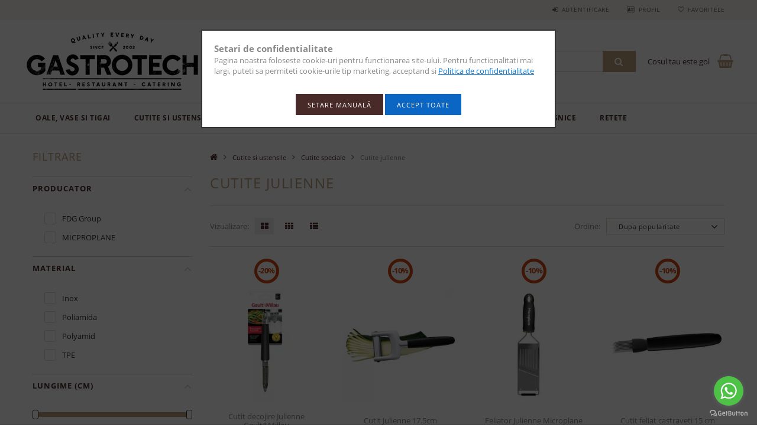

--- FILE ---
content_type: text/html; charset=UTF-8
request_url: https://www.gastrotech.ro/cutit-julienne
body_size: 33733
content:
<!DOCTYPE html>
<html lang="ro">
<head>
    <meta content="width=device-width, initial-scale=1.0" name="viewport" />
    <link rel="preload" href="https://www.gastrotech.ro/!common_design/own/fonts/opensans/OpenSans-Bold.woff" as="font" type="font/woff" crossorigin>
    <link rel="preload" href="https://www.gastrotech.ro/!common_design/own/fonts/opensans/OpenSans-Bold.woff2" as="font" type="font/woff2" crossorigin>
    <link rel="preload" href="https://www.gastrotech.ro/!common_design/own/fonts/opensans/OpenSans-Regular.woff" as="font" type="font/woff" crossorigin>
    <link rel="preload" href="https://www.gastrotech.ro/!common_design/own/fonts/opensans/OpenSans-Regular.woff2" as="font" type="font/woff2" crossorigin>
    <link href="https://www.gastrotech.ro/!common_design/own/fonts/opensans/opensans.400.700.min.css" rel="stylesheet">
    <meta charset="utf-8">
<meta name="description" content="Cutit julienne">
<meta name="robots" content="index, follow">
<meta http-equiv="X-UA-Compatible" content="IE=Edge">
<meta property="og:site_name" content="gastrotech.ro" />
<meta property="og:title" content="Cutit julienne">
<meta property="og:description" content="Cutit julienne">
<meta property="og:type" content="website">
<meta property="og:url" content="https://www.gastrotech.ro/cutit-julienne">
<meta name="facebook-domain-verification" content="n13aelcu4e85bj8lskhf2g6aydei4k">
<meta name="google-site-verification" content="L6uh7fxL16rnKGgGWPwEATAHZFCfw0a4bghC0U_-uEI">
<meta property="fb:admins" content="357300170">
<meta name="dc.title" content="Cutit julienne">
<meta name="dc.description" content="Cutit julienne">
<meta name="dc.publisher" content="gastrotech.ro">
<meta name="dc.language" content="ro">
<meta name="mobile-web-app-capable" content="yes">
<meta name="apple-mobile-web-app-capable" content="yes">
<meta name="MobileOptimized" content="320">
<meta name="HandheldFriendly" content="true">

<title>Cutit julienne</title>


<script>
var service_type="shop";
var shop_url_main="https://www.gastrotech.ro";
var actual_lang="ro";
var money_len="2";
var money_thousend=" ";
var money_dec=",";
var shop_id=61760;
var unas_design_url="https:"+"/"+"/"+"www.gastrotech.ro"+"/"+"!common_design"+"/"+"custom"+"/"+"gastrotech.unasshop.ro"+"/";
var unas_design_code='0';
var unas_base_design_code='1500';
var unas_design_ver=3;
var unas_design_subver=0;
var unas_shop_url='https://www.gastrotech.ro';
var responsive="yes";
var config_plus=new Array();
config_plus['cart_redirect']=1;
config_plus['money_type']='RON';
config_plus['money_type_display']='Lei';
var lang_text=new Array();

var UNAS = UNAS || {};
UNAS.shop={"base_url":'https://www.gastrotech.ro',"domain":'www.gastrotech.ro',"username":'gastrotech.unasshop.ro',"id":61760,"lang":'ro',"currency_type":'Lei',"currency_code":'RON',"currency_rate":'1',"currency_length":2,"base_currency_length":2,"canonical_url":'https://www.gastrotech.ro/cutit-julienne'};
UNAS.design={"code":'0',"page":'art'};
UNAS.api_auth="f44581dda3666abf5c8913ab2d4f0e2d";
UNAS.customer={"email":'',"id":0,"group_id":0,"without_registration":0};
UNAS.shop["category_id"]="392095";
UNAS.shop["only_private_customer_can_purchase"] = false;
 

UNAS.text = {
    "button_overlay_close": `Inchide`,
    "popup_window": `Fereastra pop-up`,
    "list": `lista`,
    "updating_in_progress": `Actualizare în curs`,
    "updated": `actualizat`,
    "is_opened": `deschis`,
    "is_closed": `Inchis`,
    "deleted": `șters`,
    "consent_granted": `consimtamant acordat`,
    "consent_rejected": `consimtamant respins`,
    "field_is_incorrect": `Camp nevalid`,
    "error_title": `Eroare!`,
    "product_variants": `variante de produs`,
    "product_added_to_cart": `Produsul a fost adaugat in cosul tau`,
    "product_added_to_cart_with_qty_problem": `Doar [qty_added_to_cart] [qty_unit] din produs a fost adaugat in cos`,
    "product_removed_from_cart": `Produs eliminat din cos`,
    "reg_title_name": `Nume`,
    "reg_title_company_name": `Numele companiei`,
    "number_of_items_in_cart": `Numar de articole in cos`,
    "cart_is_empty": `Cosul tau este gol`,
    "cart_updated": `Cos actualizat`
};


UNAS.text["delete_from_compare"]= `Elimina din comparatie`;
UNAS.text["comparison"]= `Compara`;

UNAS.text["delete_from_favourites"]= `Elimina din favorite`;
UNAS.text["add_to_favourites"]= `Adauga la favorite`;






window.lazySizesConfig=window.lazySizesConfig || {};
window.lazySizesConfig.loadMode=1;
window.lazySizesConfig.loadHidden=false;

window.dataLayer = window.dataLayer || [];
function gtag(){dataLayer.push(arguments)};
gtag('js', new Date());
</script>

<script src="https://www.gastrotech.ro/!common_packages/jquery/jquery-3.2.1.js?mod_time=1759314984"></script>
<script src="https://www.gastrotech.ro/!common_packages/jquery/plugins/migrate/migrate.js?mod_time=1759314984"></script>
<script src="https://www.gastrotech.ro/!common_packages/jquery/plugins/tippy/popper-2.4.4.min.js?mod_time=1759314984"></script>
<script src="https://www.gastrotech.ro/!common_packages/jquery/plugins/tippy/tippy-bundle.umd.min.js?mod_time=1759314984"></script>
<script src="https://www.gastrotech.ro/!common_packages/jquery/plugins/ui/ui_slider-1.11.4.js?mod_time=1759314984"></script>
<script src="https://www.gastrotech.ro/!common_packages/jquery/plugins/ui/ui_touch-punch.js?mod_time=1759314984"></script>
<script src="https://www.gastrotech.ro/!common_packages/jquery/plugins/cookie/cookie.js?mod_time=1759314984"></script>
<script src="https://www.gastrotech.ro/!common_packages/jquery/plugins/tools/tools-1.2.7.js?mod_time=1759314984"></script>
<script src="https://www.gastrotech.ro/!common_packages/jquery/plugins/slider-pro/jquery.sliderPro-unas.min.js?mod_time=1759314984"></script>
<script src="https://www.gastrotech.ro/!common_packages/jquery/own/shop_common/exploded/common.js?mod_time=1764831093"></script>
<script src="https://www.gastrotech.ro/!common_packages/jquery/own/shop_common/exploded/common_overlay.js?mod_time=1759314984"></script>
<script src="https://www.gastrotech.ro/!common_packages/jquery/own/shop_common/exploded/common_shop_popup.js?mod_time=1759314984"></script>
<script src="https://www.gastrotech.ro/!common_packages/jquery/own/shop_common/exploded/common_start_checkout.js?mod_time=1759314984"></script>
<script src="https://www.gastrotech.ro/!common_packages/jquery/own/shop_common/exploded/design_1500.js?mod_time=1759314984"></script>
<script src="https://www.gastrotech.ro/!common_packages/jquery/own/shop_common/exploded/function_change_address_on_order_methods.js?mod_time=1759314984"></script>
<script src="https://www.gastrotech.ro/!common_packages/jquery/own/shop_common/exploded/function_check_password.js?mod_time=1759314984"></script>
<script src="https://www.gastrotech.ro/!common_packages/jquery/own/shop_common/exploded/function_check_zip.js?mod_time=1767692285"></script>
<script src="https://www.gastrotech.ro/!common_packages/jquery/own/shop_common/exploded/function_compare.js?mod_time=1759314984"></script>
<script src="https://www.gastrotech.ro/!common_packages/jquery/own/shop_common/exploded/function_customer_addresses.js?mod_time=1759314984"></script>
<script src="https://www.gastrotech.ro/!common_packages/jquery/own/shop_common/exploded/function_delivery_point_select.js?mod_time=1759314984"></script>
<script src="https://www.gastrotech.ro/!common_packages/jquery/own/shop_common/exploded/function_favourites.js?mod_time=1759314984"></script>
<script src="https://www.gastrotech.ro/!common_packages/jquery/own/shop_common/exploded/function_infinite_scroll.js?mod_time=1759314984"></script>
<script src="https://www.gastrotech.ro/!common_packages/jquery/own/shop_common/exploded/function_language_and_currency_change.js?mod_time=1759314984"></script>
<script src="https://www.gastrotech.ro/!common_packages/jquery/own/shop_common/exploded/function_param_filter.js?mod_time=1764233415"></script>
<script src="https://www.gastrotech.ro/!common_packages/jquery/own/shop_common/exploded/function_postsale.js?mod_time=1759314984"></script>
<script src="https://www.gastrotech.ro/!common_packages/jquery/own/shop_common/exploded/function_product_print.js?mod_time=1759314984"></script>
<script src="https://www.gastrotech.ro/!common_packages/jquery/own/shop_common/exploded/function_product_subscription.js?mod_time=1759314984"></script>
<script src="https://www.gastrotech.ro/!common_packages/jquery/own/shop_common/exploded/function_recommend.js?mod_time=1759314984"></script>
<script src="https://www.gastrotech.ro/!common_packages/jquery/own/shop_common/exploded/function_saved_cards.js?mod_time=1759314984"></script>
<script src="https://www.gastrotech.ro/!common_packages/jquery/own/shop_common/exploded/function_saved_filter_delete.js?mod_time=1759314984"></script>
<script src="https://www.gastrotech.ro/!common_packages/jquery/own/shop_common/exploded/function_search_smart_placeholder.js?mod_time=1759314984"></script>
<script src="https://www.gastrotech.ro/!common_packages/jquery/own/shop_common/exploded/function_vote.js?mod_time=1759314984"></script>
<script src="https://www.gastrotech.ro/!common_packages/jquery/own/shop_common/exploded/page_cart.js?mod_time=1767791927"></script>
<script src="https://www.gastrotech.ro/!common_packages/jquery/own/shop_common/exploded/page_customer_addresses.js?mod_time=1768291153"></script>
<script src="https://www.gastrotech.ro/!common_packages/jquery/own/shop_common/exploded/page_order_checkout.js?mod_time=1759314984"></script>
<script src="https://www.gastrotech.ro/!common_packages/jquery/own/shop_common/exploded/page_order_details.js?mod_time=1759314984"></script>
<script src="https://www.gastrotech.ro/!common_packages/jquery/own/shop_common/exploded/page_order_methods.js?mod_time=1760086915"></script>
<script src="https://www.gastrotech.ro/!common_packages/jquery/own/shop_common/exploded/page_order_return.js?mod_time=1759314984"></script>
<script src="https://www.gastrotech.ro/!common_packages/jquery/own/shop_common/exploded/page_order_send.js?mod_time=1759314984"></script>
<script src="https://www.gastrotech.ro/!common_packages/jquery/own/shop_common/exploded/page_order_subscriptions.js?mod_time=1759314984"></script>
<script src="https://www.gastrotech.ro/!common_packages/jquery/own/shop_common/exploded/page_order_verification.js?mod_time=1759314984"></script>
<script src="https://www.gastrotech.ro/!common_packages/jquery/own/shop_common/exploded/page_product_details.js?mod_time=1759314984"></script>
<script src="https://www.gastrotech.ro/!common_packages/jquery/own/shop_common/exploded/page_product_list.js?mod_time=1759314984"></script>
<script src="https://www.gastrotech.ro/!common_packages/jquery/own/shop_common/exploded/page_product_reviews.js?mod_time=1759314984"></script>
<script src="https://www.gastrotech.ro/!common_packages/jquery/own/shop_common/exploded/page_reg.js?mod_time=1759314984"></script>
<script src="https://www.gastrotech.ro/!common_packages/jquery/plugins/hoverintent/hoverintent.js?mod_time=1759314984"></script>
<script src="https://www.gastrotech.ro/!common_packages/jquery/own/shop_tooltip/shop_tooltip.js?mod_time=1759314984"></script>
<script src="https://www.gastrotech.ro/!common_packages/jquery/plugins/waypoints/waypoints-4.0.0.js?mod_time=1759314984"></script>
<script src="https://www.gastrotech.ro/!common_packages/jquery/plugins/responsive_menu/responsive_menu-unas.js?mod_time=1759314984"></script>
<script src="https://www.gastrotech.ro/!common_packages/jquery/plugins/slick/slick.js?mod_time=1759314984"></script>
<script src="https://www.gastrotech.ro/!common_packages/jquery/plugins/perfectscrollbar/perfect-scrollbar.jquery.js?mod_time=1759314984"></script>

<link href="https://www.gastrotech.ro/temp/shop_61760_4c6bda8f1af64243c59862d1abb80c85.css?mod_time=1768647928" rel="stylesheet" type="text/css">

<link href="https://www.gastrotech.ro/cutit-julienne" rel="canonical">
<link rel='alternate' hreflang='ro' href='https://www.gastrotech.ro/cutit-julienne' />
<link rel="apple-touch-icon" href="https://www.gastrotech.ro/shop_ordered/61760/pic/icon/apple-touch-icon.png">
<link id="favicon-16x16" rel="icon" type="image/png" href="https://www.gastrotech.ro/shop_ordered/61760/pic/icon/favicon-16x16.png" sizes="16x16">
<link id="favicon-32x32" rel="icon" type="image/png" href="https://www.gastrotech.ro/shop_ordered/61760/pic/icon/favicon-32x32.png" sizes="32x32">
<link id="favicon-192x192" rel="icon" type="image/png" href="https://www.gastrotech.ro/shop_ordered/61760/pic/icon/android-chrome-192x192.png" sizes="192x192">
<link href="https://www.gastrotech.ro/shop_ordered/61760/design_pic/favicon.ico" rel="shortcut icon">
<script>
        var google_consent=1;
    
        gtag('consent', 'default', {
           'ad_storage': 'granted',
           'ad_user_data': 'granted',
           'ad_personalization': 'granted',
           'analytics_storage': 'granted',
           'functionality_storage': 'granted',
           'personalization_storage': 'granted',
           'security_storage': 'granted'
        });

    
        gtag('consent', 'update', {
           'ad_storage': 'granted',
           'ad_user_data': 'granted',
           'ad_personalization': 'granted',
           'analytics_storage': 'granted',
           'functionality_storage': 'granted',
           'personalization_storage': 'granted',
           'security_storage': 'granted'
        });

        </script>
    <script async src="https://www.googletagmanager.com/gtag/js?id=UA-148381333-1"></script>    <script>
    gtag('config', 'UA-148381333-1');

          gtag('config', 'G-1ZP0PRGS36');
                </script>
        <script>
    var google_analytics=1;

            gtag('event', 'view_item_list', {
              "currency": "RON",
              "items": [
                                        {
                          "item_id": "GTC-GM110049-FDG",
                          "item_name": "Cutit decojire Julienne Gault&Millau",
                                                    "item_category": "Cutite si ustensile/Cutite speciale/Cutite julienne",                          "price": '41.6',
                          "list_position": 1,
                          "list_name": 'Cutite si ustensile/Cutite speciale/Cutite julienne'
                      }
                    ,                      {
                          "item_id": "GTC-2258180-CON",
                          "item_name": "Cutit Julienne 17.5cm",
                                                    "item_category": "Cutite si ustensile/Cutite speciale/Cutite julienne",                          "price": '134.1',
                          "list_position": 2,
                          "list_name": 'Cutite si ustensile/Cutite speciale/Cutite julienne'
                      }
                    ,                      {
                          "item_id": "GTC-45041-MIC",
                          "item_name": "Feliator Julienne Microplane",
                                                    "item_category": "Cutite si ustensile/Cutite speciale/Cutite julienne",                          "price": '150.3',
                          "list_position": 3,
                          "list_name": 'Cutite si ustensile/Cutite speciale/Cutite julienne'
                      }
                    ,                      {
                          "item_id": "GTC-2253170-CON",
                          "item_name": "Cutit feliat castraveti 15 cm",
                                                    "item_category": "Cutite si ustensile/Cutite speciale/Cutite julienne",                          "price": '81',
                          "list_position": 4,
                          "list_name": 'Cutite si ustensile/Cutite speciale/Cutite julienne'
                      }
                    ,                      {
                          "item_id": "GTC-6537001-CON",
                          "item_name": "Manusi de curatat cartofi ",
                                                    "item_category": "Cutite si ustensile/Cutite speciale/Cutite julienne",                          "price": '55.8',
                          "list_position": 5,
                          "list_name": 'Cutite si ustensile/Cutite speciale/Cutite julienne'
                      }
                    ,                      {
                          "item_id": "GTC-45003-MIC",
                          "item_name": "Razatoare Julienne Microplane",
                                                    "item_category": "Cutite si ustensile/Cutite speciale/Cutite julienne",                          "price": '141.3',
                          "list_position": 6,
                          "list_name": 'Cutite si ustensile/Cutite speciale/Cutite julienne'
                      }
                                  ],
              'non_interaction': true
        });
           </script>
           <script>
        gtag('config', 'AW-707175505',{'allow_enhanced_conversions':true});
                </script>
            <script>
        var google_ads=1;

                gtag('event','remarketing', {
            'ecomm_pagetype': 'category',
            'ecomm_prodid': ["GTC-GM110049-FDG","GTC-2258180-CON","GTC-45041-MIC","GTC-2253170-CON","GTC-6537001-CON","GTC-45003-MIC"]        });
            </script>
        <!-- Google Tag Manager -->
    <script>(function(w,d,s,l,i){w[l]=w[l]||[];w[l].push({'gtm.start':
            new Date().getTime(),event:'gtm.js'});var f=d.getElementsByTagName(s)[0],
            j=d.createElement(s),dl=l!='dataLayer'?'&l='+l:'';j.async=true;j.src=
            'https://www.googletagmanager.com/gtm.js?id='+i+dl;f.parentNode.insertBefore(j,f);
        })(window,document,'script','dataLayer','GTM-PMNGQ4D');</script>
    <!-- End Google Tag Manager -->

    
    <script>
    var facebook_pixel=1;
    /* <![CDATA[ */
        !function(f,b,e,v,n,t,s){if(f.fbq)return;n=f.fbq=function(){n.callMethod?
            n.callMethod.apply(n,arguments):n.queue.push(arguments)};if(!f._fbq)f._fbq=n;
            n.push=n;n.loaded=!0;n.version='2.0';n.queue=[];t=b.createElement(e);t.async=!0;
            t.src=v;s=b.getElementsByTagName(e)[0];s.parentNode.insertBefore(t,s)}(window,
                document,'script','//connect.facebook.net/en_US/fbevents.js');

        fbq('init', '544700166393751');
                fbq('track', 'PageView', {}, {eventID:'PageView.aWvuD8BN2kPHHgTHUX-migAAB8E'});
        
        $(document).ready(function() {
            $(document).on("addToCart", function(event, product_array){
                facebook_event('AddToCart',{
					content_name: product_array.name,
					content_category: product_array.category,
					content_ids: [product_array.sku],
					contents: [{'id': product_array.sku, 'quantity': product_array.qty}],
					content_type: 'product',
					value: product_array.price,
					currency: 'RON'
				}, {eventID:'AddToCart.' + product_array.event_id});
            });

            $(document).on("addToFavourites", function(event, product_array){
                facebook_event('AddToWishlist', {
                    content_ids: [product_array.sku],
                    content_type: 'product'
                }, {eventID:'AddToFavourites.' + product_array.event_id});
            });
        });

    /* ]]> */
    </script>
<link rel="manifest" href="https://www.gastrotech.ro/manifest.json" />


<script src="https://cdn.onesignal.com/sdks/OneSignalSDK.js" async="async"></script>
<script>
  var OneSignal = window.OneSignal || [];
  OneSignal.push(["init", { 
      appId: "8eddf0f4-764c-4a6b-b5f9-7a9a4f1dbc9a",
      autoRegister: false,
      notifyButton: {
          size:"small",
          position:"bottom-left",
          offset: {
              bottom: "15px",
              left: "15px",
              right: "15px",
          },
          text: {
              'tip.state.unsubscribed': 'Abonați-vă la mesajele noastre push',
              'tip.state.subscribed': "Sunteți abonat la mesajele push",
              'tip.state.blocked': "Vă rugăm să activați cookie-urile",
              'message.action.subscribed': "Va-ti abonat cu succes la mesajele noastre push",
              'message.action.resubscribed': "Vă mulțumim că v-ați abonat la mesajele noastre push!",
              'message.action.unsubscribed': "Va-ti dezabonat cu succes de la mesajele noastre push",
              'dialog.main.title': 'Configurați mesajele push',
              'dialog.main.button.subscribe': 'Abonare',
              'dialog.main.button.unsubscribe': 'Dezabonare',
              'message.prenotify': 'Înscrieți-vă pentru a primi notificări cu promotii si noutati',
          },
          enable: true
      }
  }]); 
</script>


<!-- MailChimp Script Code-->
<script id="mcjs">
    !function(c,h,i,m,p){
        m=c.createElement(h),p=c.getElementsByTagName(h)[0],m.async=1,m.src=i,p.parentNode.insertBefore(m,p)
    }
    (document,"script","https://chimpstatic.com/mcjs-connected/js/users/85090707965d935e3885edd20/caa15827a9099c068fefc48d5.js");
</script>

    
    
    
    
    
    
    
    
    
</head>

<body class='design_ver3' id="ud_shop_art">
    <!-- Google Tag Manager (noscript) -->
    <noscript><iframe src="https://www.googletagmanager.com/ns.html?id=GTM-PMNGQ4D"
                      height="0" width="0" style="display:none;visibility:hidden"></iframe></noscript>
    <!-- End Google Tag Manager (noscript) -->
    <div id="image_to_cart" style="display:none; position:absolute; z-index:100000;"></div>
<div class="overlay_common overlay_warning" id="overlay_cart_add"></div>
<script>$(document).ready(function(){ overlay_init("cart_add",{"onBeforeLoad":false}); });</script>
<div class="overlay_common overlay_dialog" id="overlay_save_filter"></div>
<script>$(document).ready(function(){ overlay_init("save_filter",{"closeOnEsc":true,"closeOnClick":true}); });</script>
<div id="overlay_login_outer"></div>	
	<script>
	$(document).ready(function(){
	    var login_redir_init="";

		$("#overlay_login_outer").overlay({
			onBeforeLoad: function() {
                var login_redir_temp=login_redir_init;
                if (login_redir_act!="") {
                    login_redir_temp=login_redir_act;
                    login_redir_act="";
                }

									$.ajax({
						type: "GET",
						async: true,
						url: "https://www.gastrotech.ro/shop_ajax/ajax_popup_login.php",
						data: {
							shop_id:"61760",
							lang_master:"ro",
                            login_redir:login_redir_temp,
							explicit:"ok",
							get_ajax:"1"
						},
						success: function(data){
							$("#overlay_login_outer").html(data);
							if (unas_design_ver >= 5) $("#overlay_login_outer").modal('show');
							$('#overlay_login1 input[name=shop_pass_login]').keypress(function(e) {
								var code = e.keyCode ? e.keyCode : e.which;
								if(code.toString() == 13) {		
									document.form_login_overlay.submit();		
								}	
							});	
						}
					});
								},
			top: 50,
			mask: {
	color: "#000000",
	loadSpeed: 200,
	maskId: "exposeMaskOverlay",
	opacity: 0.7
},
			closeOnClick: (config_plus['overlay_close_on_click_forced'] === 1),
			onClose: function(event, overlayIndex) {
				$("#login_redir").val("");
			},
			load: false
		});
		
			});
	function overlay_login() {
		$(document).ready(function(){
			$("#overlay_login_outer").overlay().load();
		});
	}
	function overlay_login_remind() {
        if (unas_design_ver >= 5) {
            $("#overlay_remind").overlay().load();
        } else {
            $(document).ready(function () {
                $("#overlay_login_outer").overlay().close();
                setTimeout('$("#overlay_remind").overlay().load();', 250);
            });
        }
	}

    var login_redir_act="";
    function overlay_login_redir(redir) {
        login_redir_act=redir;
        $("#overlay_login_outer").overlay().load();
    }
	</script>  
	<div class="overlay_common overlay_info" id="overlay_remind"></div>
<script>$(document).ready(function(){ overlay_init("remind",[]); });</script>

	<script>
    	function overlay_login_error_remind() {
		$(document).ready(function(){
			load_login=0;
			$("#overlay_error").overlay().close();
			setTimeout('$("#overlay_remind").overlay().load();', 250);	
		});
	}
	</script>  
	<div class="overlay_common overlay_info" id="overlay_newsletter"></div>
<script>$(document).ready(function(){ overlay_init("newsletter",[]); });</script>

<script>
function overlay_newsletter() {
    $(document).ready(function(){
        $("#overlay_newsletter").overlay().load();
    });
}
</script>
<div class="overlay_common overlay_info" id="overlay_product_subscription"></div>
<script>$(document).ready(function(){ overlay_init("product_subscription",[]); });</script>
<div class="overlay_common overlay_error" id="overlay_script"></div>
<script>$(document).ready(function(){ overlay_init("script",[]); });</script>
    <script>
    $(document).ready(function() {
        $.ajax({
            type: "GET",
            url: "https://www.gastrotech.ro/shop_ajax/ajax_stat.php",
            data: {master_shop_id:"61760",get_ajax:"1"}
        });
    });
    </script>
    
<div id="responsive_cat_menu"><div id="responsive_cat_menu_content"><script>var responsive_menu='$(\'#responsive_cat_menu ul\').responsive_menu({ajax_type: "GET",ajax_param_str: "cat_key|aktcat",ajax_url: "https://www.gastrotech.ro/shop_ajax/ajax_box_cat.php",ajax_data: "master_shop_id=61760&lang_master=ro&get_ajax=1&type=responsive_call&box_var_name=shop_cat&box_var_already=no&box_var_responsive=yes&box_var_section=content&box_var_highlight=yes&box_var_type=normal&box_var_multilevel_id=responsive_cat_menu",menu_id: "responsive_cat_menu"});'; </script><div class="responsive_menu"><div class="responsive_menu_nav"><div class="responsive_menu_navtop"><div class="responsive_menu_back "></div><div class="responsive_menu_title ">&nbsp;</div><div class="responsive_menu_close "></div></div><div class="responsive_menu_navbottom"></div></div><div class="responsive_menu_content"><ul style="display:none;"><li><div class="next_level_arrow"></div><span class="ajax_param">420183|392095</span><a href="https://www.gastrotech.ro/bucatarie" class="text_small has_child resp_clickable" onclick="return false;">Oale, vase si tigai</a></li><li class="active_menu"><div class="next_level_arrow"></div><span class="ajax_param">553925|392095</span><a href="https://www.gastrotech.ro/cutite-si-ustensile-de-bucatarie" class="text_small has_child resp_clickable" onclick="return false;">Cutite si ustensile</a></li><li><div class="next_level_arrow"></div><span class="ajax_param">716655|392095</span><a href="https://www.gastrotech.ro/gratare-si-accesori-bbq" class="text_small has_child resp_clickable" onclick="return false;">Grill, gratar, BBQ</a></li><li><div class="next_level_arrow"></div><span class="ajax_param">680059|392095</span><a href="https://www.gastrotech.ro/pahare-si-accesorii-bar" class="text_small has_child resp_clickable" onclick="return false;">BAR</a></li><li><div class="next_level_arrow"></div><span class="ajax_param">911399|392095</span><a href="https://www.gastrotech.ro/servirea-mesei" class="text_small has_child resp_clickable" onclick="return false;">Servirea mesei</a></li><li><div class="next_level_arrow"></div><span class="ajax_param">918518|392095</span><a href="https://www.gastrotech.ro/hotel-si-pensiune" class="text_small has_child resp_clickable" onclick="return false;">Hotel</a></li><li><div class="next_level_arrow"></div><span class="ajax_param">851515|392095</span><a href="https://www.gastrotech.ro/electrocasnice" class="text_small has_child resp_clickable" onclick="return false;">Electrocasnice</a></li><li class="responsive_menu_item_page"><span class="ajax_param">9999999656356|1</span><a href="https://www.gastrotech.ro/blog-retete" class="text_small responsive_menu_page resp_clickable" onclick="return false;" target="_top">RETETE</a></li></ul></div></div></div></div>
<div id="filter_mobile">
	<div class="filter_mobile_head">
	    <div class="filter_mobile_title">Filtrare</div>
    	<div id="filter_mobile_close"></div>
    	<div class="clear_fix"></div>
    </div>
    <div class="filter_mobile_content product-filter__content">
<div id='box_filter_content' class='box_content text_normal'>
 

 
 
 
 
 
 
 <div class='product_filter_group' id='param_291529_group'>

 <div class='product_filter_title text_normal' id='param_291529_title'><strong>Producator </strong></div>
 <div class='product_filter_content product_filter_type_textmore product_filter_291529_content text_normal ' id='param_291529_content'>
 
 
 

 
 <div class='product_filter_text text_normal'>
 <div class='product_filter_checkbox'><span class='text_input text_input_checkbox'>
 <input type='checkbox' onclick='filter_activate_delay("");' value='FDG Group' id='product_filter_checkbox_291529_5a51a4fbf8e2a9bc743245295085deb9'>
 </span></div>
 <div class='product_filter_text_inner'>
 <label for='product_filter_checkbox_291529_5a51a4fbf8e2a9bc743245295085deb9' class='product_filter_link text_normal'>
 FDG Group
 </label>
 </div>
 
 <div class='clear_fix'></div>
 </div>
 

 

 

 
 
 
 

 
 <div class='product_filter_text text_normal'>
 <div class='product_filter_checkbox'><span class='text_input text_input_checkbox'>
 <input type='checkbox' onclick='filter_activate_delay("");' value='MICPROPLANE' id='product_filter_checkbox_291529_2bacb7e9ea96700311fd19cd54f6575d'>
 </span></div>
 <div class='product_filter_text_inner'>
 <label for='product_filter_checkbox_291529_2bacb7e9ea96700311fd19cd54f6575d' class='product_filter_link text_normal'>
 MICPROPLANE
 </label>
 </div>
 
 <div class='clear_fix'></div>
 </div>
 

 

 

 
 
 

 
 

 
 </div>

 </div>
 
 
 

 
 
 
 <div class='product_filter_div bg_color_dark3'></div>
 <div class='product_filter_group' id='param_291538_group'>

 <div class='product_filter_title text_normal' id='param_291538_title'><strong>Material </strong></div>
 <div class='product_filter_content product_filter_type_textmore product_filter_291538_content text_normal ' id='param_291538_content'>
 
 
 

 
 <div class='product_filter_text text_normal'>
 <div class='product_filter_checkbox'><span class='text_input text_input_checkbox'>
 <input type='checkbox' onclick='filter_activate_delay("");' value='Inox' id='product_filter_checkbox_291538_a18c655382b8f5e536ec3315c4273b54'>
 </span></div>
 <div class='product_filter_text_inner'>
 <label for='product_filter_checkbox_291538_a18c655382b8f5e536ec3315c4273b54' class='product_filter_link text_normal'>
 Inox
 </label>
 </div>
 
 <div class='clear_fix'></div>
 </div>
 

 

 

 
 
 
 

 
 <div class='product_filter_text text_normal'>
 <div class='product_filter_checkbox'><span class='text_input text_input_checkbox'>
 <input type='checkbox' onclick='filter_activate_delay("");' value='Poliamida' id='product_filter_checkbox_291538_1250ef3b098465e62444be4da776e0ae'>
 </span></div>
 <div class='product_filter_text_inner'>
 <label for='product_filter_checkbox_291538_1250ef3b098465e62444be4da776e0ae' class='product_filter_link text_normal'>
 Poliamida
 </label>
 </div>
 
 <div class='clear_fix'></div>
 </div>
 

 

 

 
 
 
 

 
 <div class='product_filter_text text_normal'>
 <div class='product_filter_checkbox'><span class='text_input text_input_checkbox'>
 <input type='checkbox' onclick='filter_activate_delay("");' value='Polyamid' id='product_filter_checkbox_291538_14c78acc7e022f24efbf76009eab1aec'>
 </span></div>
 <div class='product_filter_text_inner'>
 <label for='product_filter_checkbox_291538_14c78acc7e022f24efbf76009eab1aec' class='product_filter_link text_normal'>
 Polyamid
 </label>
 </div>
 
 <div class='clear_fix'></div>
 </div>
 

 

 

 
 
 
 

 
 <div class='product_filter_text text_normal'>
 <div class='product_filter_checkbox'><span class='text_input text_input_checkbox'>
 <input type='checkbox' onclick='filter_activate_delay("");' value='TPE' id='product_filter_checkbox_291538_22e7a2555d96e3c610c14bc8b727950f'>
 </span></div>
 <div class='product_filter_text_inner'>
 <label for='product_filter_checkbox_291538_22e7a2555d96e3c610c14bc8b727950f' class='product_filter_link text_normal'>
 TPE
 </label>
 </div>
 
 <div class='clear_fix'></div>
 </div>
 

 

 

 
 
 

 
 

 
 </div>

 </div>
 
 
 

 
 
 
 <div class='product_filter_div bg_color_dark3'></div>
 <div class='product_filter_group' id='param_291559_group'>

 <div class='product_filter_title text_normal' id='param_291559_title'><strong>Lungime (CM) </strong></div>
 <div class='product_filter_content product_filter_type_num product_filter_291559_content text_normal ' id='param_291559_content'>
 

 
 <div class='product_filter_num border_1 bg_color_light1' id='product_filter_num_291559'></div>
 <div class='product_filter_num_text text_normal'>15 (cm) - 31 (cm)</div>
 <input type='hidden' class='akt_min' value='15'><input type='hidden' class='akt_max' value='31'><input type='hidden' class='base_min' value='15'><input type='hidden' class='base_max' value='31'><input type='hidden' class='text_before' value=''><input type='hidden' class='text_after' value=' (cm)'><input type='hidden' class='decimal_length' value='1'>
 
 </div>

 </div>
 
 
 


<script>
var filter_box_allow_value_count=0;
var filter_activate_timer=null;
var filter_activate_loaded=1;
var clicked_param_id=0;
var clicked_param_value="";
var filter_get;
function filter_activate_delay(prefix){
		if (filter_activate_timer) clearTimeout(filter_activate_timer);
		if (filter_activate_loaded!=1) {
			filter_activate_timer = setTimeout(function() {filter_activate_delay(prefix)},300);		} else {
			filter_activate_timer = setTimeout(function() {filter_activate(prefix)},300);		}
}
function filter_activate(prefix) {
	filter_get="";
	filter_activate_loaded=0
	var temp_filter_get="";
	var temp_filter_active=0;
	$("#"+prefix+"param_291529_content input:not(.js-product-filter-input-ignore)").each(function(index, value) {
		if ($(this).prop("checked")==true) {
			$(this).parent().parent().parent().addClass("product_filter_checked");
			temp_filter_active=1;
			if (temp_filter_get!="") temp_filter_get+="|";
			temp_filter_get+=$(this).val().replace(/:/g,"&#58;");
		} else {
			$(this).parent().parent().parent().removeClass("product_filter_checked");
		}
	});
	if (temp_filter_active==1) {
		$("#"+prefix+"param_291529_content").addClass("product_filter_content_checked");
		$("#"+prefix+"param_291529_content").parent(".product_filter_group").addClass("product_filter_group_checked");
	} else {
		$("#"+prefix+"param_291529_content").removeClass("product_filter_content_checked");
		$("#"+prefix+"param_291529_content").parent(".product_filter_group").removeClass("product_filter_group_checked");
	}
	if (temp_filter_get!="") {
		if (filter_get!="") filter_get+="\\"
		filter_get+="291529--:"+temp_filter_get
	}
	var temp_filter_get="";
	var temp_filter_active=0;
	$("#"+prefix+"param_291538_content input:not(.js-product-filter-input-ignore)").each(function(index, value) {
		if ($(this).prop("checked")==true) {
			$(this).parent().parent().parent().addClass("product_filter_checked");
			temp_filter_active=1;
			if (temp_filter_get!="") temp_filter_get+="|";
			temp_filter_get+=$(this).val().replace(/:/g,"&#58;");
		} else {
			$(this).parent().parent().parent().removeClass("product_filter_checked");
		}
	});
	if (temp_filter_active==1) {
		$("#"+prefix+"param_291538_content").addClass("product_filter_content_checked");
		$("#"+prefix+"param_291538_content").parent(".product_filter_group").addClass("product_filter_group_checked");
	} else {
		$("#"+prefix+"param_291538_content").removeClass("product_filter_content_checked");
		$("#"+prefix+"param_291538_content").parent(".product_filter_group").removeClass("product_filter_group_checked");
	}
	if (temp_filter_get!="") {
		if (filter_get!="") filter_get+="\\"
		filter_get+="291538--:"+temp_filter_get
	}
	if ($("#"+prefix+"param_291559_content .akt_min").val()!=15 || $("#"+prefix+"param_291559_content .akt_max").val()!=31) {
		if (filter_get!="") filter_get+="\\"
		filter_get+="291559:"+$("#"+prefix+"param_291559_content .akt_min").val()+"~"+$("#"+prefix+"param_291559_content .akt_max").val()
	}
	if (filter_get!="") {
		temp_url="https://www.gastrotech.ro/cutit-julienne?filter="+encodeURIComponent(filter_get.replace(/&/g,'&amp;').replace(/"/g,'&quot;')).replace(/%3A/g,':').replace(/%2F/g,'/');
		temp_url_state="https://www.gastrotech.ro/cutit-julienne?filter="+encodeURIComponent(filter_get.replace(/&/g,'&amp;').replace(/"/g,'&quot;')).replace(/%3A/g,':').replace(/%5C/g,'\\');
	} else {
		temp_url="https://www.gastrotech.ro/cutit-julienne?filter=";
		temp_url_state="https://www.gastrotech.ro/cutit-julienne?filter=";
	}
	$("#page_content_outer").html("<div class='page_content_ajax'></div>");
	$(document).trigger("filterProductlistRefreshing");
	$.ajax({
		type: "GET",
		async: true,
		url: "https://www.gastrotech.ro/cutit-julienne",
		data: {
			clicked_param_id:clicked_param_id,
			filter:filter_get,
			url_state:temp_url_state,
			ajax_filter:"1",
			ajax_nodesign:"1"
		},
		success: function(result){
	 product_filter_history_state("push",temp_url_state,prefix,clicked_param_id,clicked_param_value);
			clicked_param_id=0;
			clicked_param_value="";
			filter_activate_loaded=1;
	 $(document).trigger("filterProductlistRefreshed");
			if (result.indexOf("</html")==-1) $("#page_content_outer").html(result);
		}
	});
 $("#"+prefix+"box_filter_content .product_filter_delete_all_outer").css("display","none");
 var filter_delete_enabled = 0;
 $("#"+prefix+"box_filter_content .product_filter_content").each(function(){
 if ($(this).hasClass("product_filter_content_checked")) {
 $("#"+prefix+"box_filter_content .product_filter_delete_all_outer").css("display","block");
 filter_delete_enabled = 1;
 return false;
 }
 });
 (filter_delete_enabled == 1) ? $(document).trigger("filterDeleteEnabled") : $(document).trigger("filterDeleteDisabled");
}
function filter_icon_click(filter_this) {
 if (filter_this.children("input").prop("checked")==true) {
 	filter_this.children("input").prop("checked",false);
	} else {
 	filter_this.children("input").prop("checked",true);
	}
}
function filter_icon(filter_this) {
 if (filter_this.children("input").prop("checked")!=true) {
 	filter_this.addClass("product_filter_icon_unchecked_grayscale");
 	filter_this.addClass("product_filter_icon_unchecked");
 	filter_this.removeClass("product_filter_icon_checked");
	} else {
 	filter_this.removeClass("product_filter_icon_unchecked_grayscale");
 	filter_this.removeClass("product_filter_icon_unchecked");
 	filter_this.addClass("product_filter_icon_checked");
	}
}
$(document).ready(function(){
	 product_filter_history_state("pop","","","","");
	var checkbox_on=0;
	$("#box_filter_content .product_filter_content").each(function(){
		if ($(this).find("input").prop("checked")==true || $(this).hasClass("product_filter_content_checked")) {
			checkbox_on=1;
			return false;
		}
	});
	if (checkbox_on==1 && checkbox_on_already!=1) {
 filter_activate("");
 var checkbox_on_already=1
	}
	if (checkbox_on==1) {
 $("#box_filter_content .product_filter_delete_all_outer").css("display","block");
 $(document).trigger("filterDeleteEnabled");
	}else{
 $("#box_filter_content .product_filter_delete_all_outer").css("display","none");
	 $(document).trigger("filterDeleteDisabled");
	}
});
$(function() {
const $param_291559_content = $("#param_291559_content");
	$param_291559_content.find(".product_filter_num").slider({
		range: true,
		min: 15,
		max: 31,
		step: 0.1,
		values: [ 15, 31 ],
		slide: function( event, ui ) {
			$param_291559_content.find(".product_filter_num_text").html(""+number_format(ui.values[0],1,money_dec,money_thousend)+" (cm) - "+number_format(ui.values[1],1,money_dec,money_thousend)+" (cm)")
			$param_291559_content.find(".akt_min" ).val(ui.values[0])
			$param_291559_content.find(".akt_max" ).val(ui.values[1])
	$param_291559_content.find(".product_filter_num_from").val(number_format(ui.values[0],1,".",""))
	$param_291559_content.find(".product_filter_num_to").val(number_format(ui.values[1],1,".",""))
		},
		change: function( event, ui ) {
			filter_activate_delay("");
			if (ui.values[0]>15 || ui.values[1]<31) {
 $param_291559_content.addClass("product_filter_content_checked");
	 $param_291559_content.parent(".product_filter_group").addClass("product_filter_group_checked");
			} else {
 $param_291559_content.removeClass("product_filter_content_checked");
	 $param_291559_content.parent(".product_filter_group").removeClass("product_filter_group_checked");
			}
		}
	});
	$(".ui-slider-range").addClass("bg_color_dark3");
});
</script>



<div class='product_filter_delete_all_outer' style='display:none;'><button type='button' class='product_filter_delete_all' onclick='product_filter_delete_all("");'>Sterge filtrele</button></div>

</div>
</div>
</div>

<div id="container">
	

    <div id="header">
    	<div id="header_top">
        	<div id="header_top_wrap" class="row">
                <div id="money_lang" class="col-sm-4">                  
                    <div id="lang"></div>
                    <div id="money"></div>
                    <div class="clear_fix"></div>
                </div>
                <div class="col-sm-2"></div>
                <div id="header_menu" class="col-sm-6">
                	<ul class="list-inline">
	                    <li class="list-inline-item login">
    
        
            
                <script>
                    function overlay_login() {
                        $(document).ready(function(){
                            $("#overlay_login_outer").overlay().load();
                        });
                    }
                </script>
                <a href="javascript:overlay_login();" class="menu_login">Autentificare</a>
            

            
        

        

        

        

    
</li>
        	            <li class="list-inline-item profil"><a href="https://www.gastrotech.ro/shop_order_track.php">Profil</a></li>
                        <li class="list-inline-item fav"><a href="https://www.gastrotech.ro/shop_order_track.php?tab=favourites">Favoritele</a></li>
                        <li class="list-inline-item saved_filters"></li>
                        <li class="list-inline-item compare"></li>
                    </ul>
                </div>
                <div class="clear_fix"></div>
        	</div>
        </div>
        
    	<div id="header_content">
        	<div id="header_content_wrap">
                <div id="logo">



    

    
        <div id="header_logo_img" class="js-element header_logo_img-container" data-element-name="header_logo">
            
                
                    <div class="header_logo_img-wrap header_logo_img-wrap-1">
                        <div class="header_logo_1_img-wrapper">
                            <a href="https://www.gastrotech.ro/">
                            <picture>
                                
                                <source media="(max-width: 479.8px)" srcset="https://www.gastrotech.ro/!common_design/custom/gastrotech.unasshop.ro/element/layout_ro_header_logo-300x100_1_small.png?time=1592047058, https://www.gastrotech.ro/!common_design/custom/gastrotech.unasshop.ro/element/layout_ro_header_logo-300x100_1_small_retina.png?time=1592047058 2x">
                                <source media="(max-width: 767.8px)" srcset="https://www.gastrotech.ro/!common_design/custom/gastrotech.unasshop.ro/element/layout_ro_header_logo-300x100_1_medium.png?time=1592047058, https://www.gastrotech.ro/!common_design/custom/gastrotech.unasshop.ro/element/layout_ro_header_logo-300x100_1_medium_retina.png?time=1592047058 2x">
                                <source media="(max-width: 1023.8px)" srcset="https://www.gastrotech.ro/!common_design/custom/gastrotech.unasshop.ro/element/layout_ro_header_logo-300x100_1_large.png?time=1592047058, https://www.gastrotech.ro/!common_design/custom/gastrotech.unasshop.ro/element/layout_ro_header_logo-300x100_1_large_retina.png?time=1592047058 2x">
                                <img width="300" height="100"
                                     src="https://www.gastrotech.ro/!common_design/custom/gastrotech.unasshop.ro/element/layout_ro_header_logo-300x100_1_default.png?time=1592047058" alt="gastrotech.ro"
                                     
                                     srcset="https://www.gastrotech.ro/!common_design/custom/gastrotech.unasshop.ro/element/layout_ro_header_logo-300x100_1_default_retina.png?time=1592047058 2x"
                                     
                                >
                            </picture>
                            </a>
                        </div>
                    </div>
                
                
            
        </div>
    

</div>
                <div id="header_banner">







    <script>
        $(document ).ready(function($) {
            var slider = $('#header_banner_slider-pro').sliderPro({
                init: function( event ) {
                    $('.header_banner-wrapper').addClass('init');

                    setTimeout(function() {
                        $('.sp-nav-btn').removeClass('invisible');
                    }, 1500);
                },
                width: 360,
                height: 100,
                autoHeight: true,
                responsive: true,
                
                arrows: false,
                
                buttons: false,
                
                
                
                waitForLayers: true,
                keyboardOnlyOnFocus: true,
                autoScaleLayers: true,
                centerImage: true,
                
                
                
                autoplay: true,
                autoplayDelay: 3000
                
                
            });
            
            slider.on( 'gotoSlide', function( event ) {
                $('.header_banner-wrapper').addClass('inited');
            });
            
        });
    </script>
    <div class="js-element header_banner-wrapper" data-element-name="header_banner">
        <div id="header_banner_slider-pro" class="slider-pro">
            <div class="sp-slides">
                
                <div class="sp-slide">
                    
                    
                    <img width="360" height="100" class="sp-image" alt="gastrotech.ro" src="https://www.gastrotech.ro/main_pic/space.gif"
                         data-src="https://www.gastrotech.ro/!common_design/custom/gastrotech.unasshop.ro/element/layout_ro_header_banner-360x100_1_default.webp?time=1727501680"
                         data-small="https://www.gastrotech.ro/!common_design/custom/gastrotech.unasshop.ro/element/layout_ro_header_banner-360x100_1_default.webp?time=1727501680"
                         data-medium="https://www.gastrotech.ro/!common_design/custom/gastrotech.unasshop.ro/element/layout_ro_header_banner-360x100_1_default.webp?time=1727501680"
                         data-large="https://www.gastrotech.ro/!common_design/custom/gastrotech.unasshop.ro/element/layout_ro_header_banner-360x100_1_default.webp?time=1727501680"
                         data-retina="https://www.gastrotech.ro/!common_design/custom/gastrotech.unasshop.ro/element/layout_ro_header_banner-360x100_1_default_retina.webp?time=1727501680"
                         data-retinasmall="https://www.gastrotech.ro/!common_design/custom/gastrotech.unasshop.ro/element/layout_ro_header_banner-360x100_1_default_retina.webp?time=1727501680"
                         data-retinamedium="https://www.gastrotech.ro/!common_design/custom/gastrotech.unasshop.ro/element/layout_ro_header_banner-360x100_1_default_retina.webp?time=1727501680"
                         data-retinalarge="https://www.gastrotech.ro/!common_design/custom/gastrotech.unasshop.ro/element/layout_ro_header_banner-360x100_1_default_retina.webp?time=1727501680">
                    
                    

                    

                    
                </div>
                
                <div class="sp-slide">
                    
                    <a class="sp-image-link" href="https://www.gastrotech.ro/shop_contact.php?tab=shipping" target="_blank">
                    <img width="360" height="100" class="sp-image" alt="gastrotech.ro" src="https://www.gastrotech.ro/main_pic/space.gif"
                         data-src="https://www.gastrotech.ro/!common_design/custom/gastrotech.unasshop.ro/element/layout_ro_header_banner-360x100_2_default.webp?time=1727501680"
                         data-small="https://www.gastrotech.ro/!common_design/custom/gastrotech.unasshop.ro/element/layout_ro_header_banner-360x100_2_default.webp?time=1727501680"
                         data-medium="https://www.gastrotech.ro/!common_design/custom/gastrotech.unasshop.ro/element/layout_ro_header_banner-360x100_2_default.webp?time=1727501680"
                         data-large="https://www.gastrotech.ro/!common_design/custom/gastrotech.unasshop.ro/element/layout_ro_header_banner-360x100_2_default.webp?time=1727501680"
                         data-retina="https://www.gastrotech.ro/!common_design/custom/gastrotech.unasshop.ro/element/layout_ro_header_banner-360x100_2_default_retina.webp?time=1727501680"
                         data-retinasmall="https://www.gastrotech.ro/!common_design/custom/gastrotech.unasshop.ro/element/layout_ro_header_banner-360x100_2_default_retina.webp?time=1727501680"
                         data-retinamedium="https://www.gastrotech.ro/!common_design/custom/gastrotech.unasshop.ro/element/layout_ro_header_banner-360x100_2_default_retina.webp?time=1727501680"
                         data-retinalarge="https://www.gastrotech.ro/!common_design/custom/gastrotech.unasshop.ro/element/layout_ro_header_banner-360x100_2_default_retina.webp?time=1727501680">
                    </a>
                    

                    

                    
                </div>
                
                <div class="sp-slide">
                    
                    
                    <img width="360" height="100" class="sp-image" alt="gastrotech.ro" src="https://www.gastrotech.ro/main_pic/space.gif"
                         data-src="https://www.gastrotech.ro/!common_design/custom/gastrotech.unasshop.ro/element/layout_ro_header_banner-360x100_3_default.webp?time=1727501680"
                         data-small="https://www.gastrotech.ro/!common_design/custom/gastrotech.unasshop.ro/element/layout_ro_header_banner-360x100_3_default.webp?time=1727501680"
                         data-medium="https://www.gastrotech.ro/!common_design/custom/gastrotech.unasshop.ro/element/layout_ro_header_banner-360x100_3_default.webp?time=1727501680"
                         data-large="https://www.gastrotech.ro/!common_design/custom/gastrotech.unasshop.ro/element/layout_ro_header_banner-360x100_3_default.webp?time=1727501680"
                         data-retina="https://www.gastrotech.ro/!common_design/custom/gastrotech.unasshop.ro/element/layout_ro_header_banner-360x100_3_default_retina.webp?time=1727501680"
                         data-retinasmall="https://www.gastrotech.ro/!common_design/custom/gastrotech.unasshop.ro/element/layout_ro_header_banner-360x100_3_default_retina.webp?time=1727501680"
                         data-retinamedium="https://www.gastrotech.ro/!common_design/custom/gastrotech.unasshop.ro/element/layout_ro_header_banner-360x100_3_default_retina.webp?time=1727501680"
                         data-retinalarge="https://www.gastrotech.ro/!common_design/custom/gastrotech.unasshop.ro/element/layout_ro_header_banner-360x100_3_default_retina.webp?time=1727501680">
                    
                    

                    

                    
                </div>
                
                <div class="sp-slide">
                    
                    
                    <img width="360" height="100" class="sp-image" alt="gastrotech.ro" src="https://www.gastrotech.ro/main_pic/space.gif"
                         data-src="https://www.gastrotech.ro/!common_design/custom/gastrotech.unasshop.ro/element/layout_ro_header_banner-360x100_4_default.webp?time=1727501680"
                         data-small="https://www.gastrotech.ro/!common_design/custom/gastrotech.unasshop.ro/element/layout_ro_header_banner-360x100_4_default.webp?time=1727501680"
                         data-medium="https://www.gastrotech.ro/!common_design/custom/gastrotech.unasshop.ro/element/layout_ro_header_banner-360x100_4_default.webp?time=1727501680"
                         data-large="https://www.gastrotech.ro/!common_design/custom/gastrotech.unasshop.ro/element/layout_ro_header_banner-360x100_4_default.webp?time=1727501680"
                         data-retina="https://www.gastrotech.ro/!common_design/custom/gastrotech.unasshop.ro/element/layout_ro_header_banner-360x100_4_default_retina.webp?time=1727501680"
                         data-retinasmall="https://www.gastrotech.ro/!common_design/custom/gastrotech.unasshop.ro/element/layout_ro_header_banner-360x100_4_default_retina.webp?time=1727501680"
                         data-retinamedium="https://www.gastrotech.ro/!common_design/custom/gastrotech.unasshop.ro/element/layout_ro_header_banner-360x100_4_default_retina.webp?time=1727501680"
                         data-retinalarge="https://www.gastrotech.ro/!common_design/custom/gastrotech.unasshop.ro/element/layout_ro_header_banner-360x100_4_default_retina.webp?time=1727501680">
                    
                    

                    

                    
                </div>
                
            </div>
        </div>
    </div>

</div>
                <div id="header_content_right">
	                <div id="search"><div id="box_search_content" class="box_content browser-is-chrome">
    <form name="form_include_search" id="form_include_search" action="https://www.gastrotech.ro/shop_search.php" method="get">
        <div class="box_search_field">
            <input data-stay-visible-breakpoint="1000" name="search" id="box_search_input" type="text" pattern=".{3,100}"
                   maxlength="100" class="text_small ac_input js-search-input" title="Introduceti un termen de cautare mai lung."
                   placeholder="Cautare" autocomplete="off"
                   required
            >
        </div>
        <button class="box_search_button fa fa-search" type="submit" title="Cautare"></button>
    </form>
</div>
<script>
/* CHECK SEARCH INPUT CONTENT  */
function checkForInput(element) {
    let thisEl = $(element);
    let tmpval = thisEl.val();
    thisEl.toggleClass('not-empty', tmpval.length >= 1);
    thisEl.toggleClass('search-enable', tmpval.length >= 3);
}
/* CHECK SEARCH INPUT CONTENT  */
$('#box_search_input').on('blur change keyup', function() {
    checkForInput(this);
});
</script>
<script>
    $(document).ready(function(){
        $(document).on('smartSearchInputLoseFocus', function(){
            if ($('.js-search-smart-autocomplete').length>0) {
                setTimeout(function () {
                    let height = $(window).height() - ($('.js-search-smart-autocomplete').offset().top - $(window).scrollTop()) - 20;
                    $('.search-smart-autocomplete').css('max-height', height + 'px');
                }, 300);
            }
        });
    });
</script></div>
                    <div id="cart"><div id='box_cart_content' class='box_content'>




<div id="box_cart_content_full">
    <div class='box_cart_item'>
        <a href="https://www.gastrotech.ro/shop_cart.php">
    
                
    
                
                    <span class='box_cart_empty'>Cosul tau este gol</span>
                    
                
    
        </a>
    </div>
    
    	
    
</div>


<div class="box_cart_itemlist">
    
    <div class="box_cart_itemlist_list">
        
    </div>
    
    
    <div class="box_cart_sum_row">
        
            <div class='box_cart_price_label'>Total:</div>
        
        
            <div class='box_cart_price'><span class='text_color_fault'>0 Lei</span></div>
        
        <div class='clear_fix'></div>
	</div>

    
    <div class='box_cart_button'><input name="Button" type="button" value="Comanda" onclick="location.href='https://www.gastrotech.ro/shop_cart.php'"></div>
    
    
</div>



</div>


    <script>
        $("#box_cart_content_full").click(function() {
            document.location.href="https://www.gastrotech.ro/shop_cart.php";
        });
		$(document).ready (function() {
			$('#cart').hoverIntent({
                over: function () {
                    $(this).find('.box_cart_itemlist').stop(true).slideDown(400, function () {
                        $('.box_cart_itemlist_list').perfectScrollbar();
                    });
                },
                out: function () {
                    $(this).find('.box_cart_itemlist').slideUp(400);
                },
                interval: 100,
                sensitivity: 6,
                timeout: 1000
            });
		});
    </script>
</div>
                </div>
                <div class="clear_fix"></div>
        	</div>
        </div>	
        
        <div id="header_bottom">
        	<div id="header_bottom_wrap">
               	<ul id="mainmenu">
                	
<li data-id="420183">
    <a href="https://www.gastrotech.ro/bucatarie">Oale, vase si tigai</a>

    
	<div class="catmenu_lvl2_outer">
        <ul class="catmenu_lvl2 ">
        	
	
	<li data-id="787806">
    	<a href="https://www.gastrotech.ro/oale-si-cratite">Oale si cratite</a>
		


<ul class="catmenu_lvl3"> 
	
	<li data-id="365689">
    	<a href="https://www.gastrotech.ro/bucatarie-set-oale">Seturi oale </a>
	</li>
	
	<li data-id="954195">
    	<a href="https://www.gastrotech.ro/oale-cupru-roesgold-copperware">Copperware</a>
	</li>
	
	<li data-id="113307">
    	<a href="https://www.gastrotech.ro/oale">Oale</a>
	</li>
	
	<li data-id="276987">
    	<a href="https://www.gastrotech.ro/cratite">Cratite</a>
	</li>
	
	<li data-id="661983">
    	<a href="https://www.gastrotech.ro/cratita-lapte-sos">Cratite lapte si sos</a>
	</li>
	
	<li data-id="726460">
    	<a href="https://www.gastrotech.ro/oala-fonta">Oala fonta</a>
	</li>
	
	<li data-id="594098">
    	<a href="https://www.gastrotech.ro/capace">Capace inox si sticla</a>
	</li>
	
	<li data-id="611132">
    	<a href="https://www.gastrotech.ro/ceramica-termorezistenta">Ceramica termorezistenta</a>
	</li>
	
	<li data-id="850452">
    	<a href="https://www.gastrotech.ro/vas-yena">Vase sticla yena</a>
	</li>
	
	<li data-id="441542">
    	<a href="https://www.gastrotech.ro/oale-de-lut-si-vas-roman">Oale de lut</a>
	</li>
	
	<li data-id="964377">
    	<a href="https://www.gastrotech.ro/oale-sub-presiune">Oale sub presiune</a>
	</li>
	
    

</ul>

	</li>
	
	<li data-id="105783">
    	<a href="https://www.gastrotech.ro/tigai-si-vase-fonta">Tigai</a>
		


<ul class="catmenu_lvl3"> 
	
	<li data-id="818755">
    	<a href="https://www.gastrotech.ro/tigai">Tigai</a>
	</li>
	
	<li data-id="685909">
    	<a href="https://www.gastrotech.ro/tigai-sauteuse">Tigai sauteuse</a>
	</li>
	
	<li data-id="868127">
    	<a href="https://www.gastrotech.ro/tigaie-pentru-grill">Tigai grill</a>
	</li>
	
	<li data-id="878372">
    	<a href="https://www.gastrotech.ro/tigaie-pentru-clatite">Tigai clatite</a>
	</li>
	
	<li data-id="627439">
    	<a href="https://www.gastrotech.ro/tigaie-pentru-ochiuri">Tigai ochiuri</a>
	</li>
	
	<li data-id="113993">
    	<a href="https://www.gastrotech.ro/tigaie-pentru-peste">Tigai peste</a>
	</li>
	
	<li data-id="505769">
    	<a href="https://www.gastrotech.ro/tigai-paella">Tigai paella</a>
	</li>
	
	<li data-id="455773">
    	<a href="https://www.gastrotech.ro/tigaie-fonta">Tigai fonta</a>
	</li>
	
	<li data-id="912473">
    	<a href="https://www.gastrotech.ro/tigaie-din-fier-forjat">Tigai fier forjat</a>
	</li>
	
	<li data-id="782307">
    	<a href="https://www.gastrotech.ro/wokuri">Wok</a>
	</li>
	
	<li data-id="833329">
    	<a href="https://www.gastrotech.ro/ustensile-bucatarie-silicon">Ustensile silicon</a>
	</li>
	
    

</ul>

	</li>
	
	<li data-id="873364">
    	<a href="https://www.gastrotech.ro/vase-tavi-forme-de-copt">Tavi si forme de copt</a>
		


<ul class="catmenu_lvl3"> 
	
	<li data-id="980216">
    	<a href="https://www.gastrotech.ro/tavi-si-forme-de-copt">Tavi si forme de copt</a>
	</li>
	
	<li data-id="941210">
    	<a href="https://www.gastrotech.ro/forma-de-copt-pentru-briose">Forme briose</a>
	</li>
	
	<li data-id="292558">
    	<a href="https://www.gastrotech.ro/forme-tort">Forme tort</a>
	</li>
	
	<li data-id="833033">
    	<a href="https://www.gastrotech.ro/forme-cozonac">Forme cozonac</a>
	</li>
	
	<li data-id="551110">
    	<a href="https://www.gastrotech.ro/spl/551110/Accesorii-pizza">Accesorii pizza</a>
	</li>
	
	<li data-id="815893">
    	<a href="https://www.gastrotech.ro/boluri-mixare">Boluri mixare</a>
	</li>
	
	<li data-id="611100">
    	<a href="https://www.gastrotech.ro/tava-cu-capac-pentru-cuptor">Tavi pentru cuptor cu capac</a>
	</li>
	
	<li data-id="130700">
    	<a href="https://www.gastrotech.ro/manusi-bucatarie-si-suport_vase">Manusi si suporturi vase</a>
	</li>
	
    

</ul>

	</li>
	

        </ul>
        
	</div>
    
</li>

<li data-id="553925">
    <a href="https://www.gastrotech.ro/cutite-si-ustensile-de-bucatarie">Cutite si ustensile</a>

    
	<div class="catmenu_lvl2_outer">
        <ul class="catmenu_lvl2 ">
        	
	
	<li data-id="758438">
    	<a href="https://www.gastrotech.ro/cutite-si-ustensile">Cutite</a>
		


<ul class="catmenu_lvl3"> 
	
	<li data-id="904432">
    	<a href="https://www.gastrotech.ro/Cutite-deba">Cutite deba</a>
	</li>
	
	<li data-id="172310">
    	<a href="https://www.gastrotech.ro/Cutite-yanagiba">Cutite yanagiba</a>
	</li>
	
	<li data-id="438533">
    	<a href="https://www.gastrotech.ro/set-cutite">Seturi cutite</a>
	</li>
	
	<li data-id="622687">
    	<a href="https://www.gastrotech.ro/cutit-chef-bucatar">Cutite chef</a>
	</li>
	
	<li data-id="754357">
    	<a href="https://www.gastrotech.ro/cutit-feliat">Cutite feliat</a>
	</li>
	
	<li data-id="968441">
    	<a href="https://www.gastrotech.ro/cutit-macelar">Cutite macelar</a>
	</li>
	
	<li data-id="571766">
    	<a href="https://www.gastrotech.ro/cutit-legume-fructe">Cutite legume si fructe</a>
	</li>
	
	<li data-id="122559">
    	<a href="https://www.gastrotech.ro/cutit-dezosat">Cutite dezosat</a>
	</li>
	
	<li data-id="739037">
    	<a href="https://www.gastrotech.ro/cutit-paine">Cutite paine</a>
	</li>
	
	<li data-id="259209">
    	<a href="https://www.gastrotech.ro/cutit-steak">Cutite steak</a>
	</li>
	
	<li data-id="682919">
    	<a href="https://www.gastrotech.ro/cutite-speciale">Cutite speciale</a>
	</li>
	
	<li data-id="668535">
    	<a href="https://www.gastrotech.ro/satar">Satar</a>
	</li>
	
	<li data-id="991350">
    	<a href="https://www.gastrotech.ro/suport-cutite">Suport cutite</a>
	</li>
	
	<li data-id="499464">
    	<a href="https://www.gastrotech.ro/ascutitoare">Ascutitoare</a>
	</li>
	
	<li data-id="356047">
    	<a href="https://www.gastrotech.ro/geanta-cutite">Geanta cutite</a>
	</li>
	
	<li data-id="678469">
    	<a href="https://www.gastrotech.ro/cutite-messermeister">Cutite Messermeister</a>
	</li>
	
    

</ul>

	</li>
	
	<li data-id="829072">
    	<a href="https://www.gastrotech.ro/cutite-japoneze">Cutite japoneze</a>
		


<ul class="catmenu_lvl3"> 
	
	<li data-id="181266">
    	<a href="https://www.gastrotech.ro/cutit-santoku">Cutite santoku</a>
	</li>
	
	<li data-id="398337">
    	<a href="https://www.gastrotech.ro/spl/398337/Cutite-yanagiba">Cutite yanagiba</a>
	</li>
	
	<li data-id="411001">
    	<a href="https://www.gastrotech.ro/spl/411001/Cutite-nakiri">Cutite nakiri</a>
	</li>
	
	<li data-id="754056">
    	<a href="https://www.gastrotech.ro/cutite-japoneze-deba">Cutite deba</a>
	</li>
	
	<li data-id="100874">
    	<a href="https://www.gastrotech.ro/cutite-japoneze-kai-wasabi">Cutite Kai Wasabi Black</a>
	</li>
	
	<li data-id="832803">
    	<a href="https://www.gastrotech.ro/cutite-japoneze-kai-shun-classic">Cutite Shun Classic</a>
	</li>
	
	<li data-id="699064">
    	<a href="https://www.gastrotech.ro/spl/699064/Cutite-Shun-Classic-White">Cutite Shun Classic White</a>
	</li>
	
	<li data-id="381600">
    	<a href="https://www.gastrotech.ro/cutite-japoneze-shun-pro-sho">Cutite Shun Pro Sho</a>
	</li>
	
	<li data-id="257026">
    	<a href="https://www.gastrotech.ro/cutite-japoneze-kai-shun-nagare">Cutite Shun Nagare</a>
	</li>
	
	<li data-id="577358">
    	<a href="https://www.gastrotech.ro/cutite-japoneze-kai-tim-malzer">Shun Premier Tim Malzer</a>
	</li>
	
	<li data-id="890601">
    	<a href="https://www.gastrotech.ro/cutite-japoneze-shun-kai-premier-tim-malzer-minamo">Shun Premier Tim Malzer Minamo</a>
	</li>
	
	<li data-id="423175">
    	<a href="https://www.gastrotech.ro/kamagata-tim-malzer">Kamagata Tim Malzer</a>
	</li>
	
	<li data-id="442200">
    	<a href="https://www.gastrotech.ro/cutite-japoneze-seki-magoroku-redwood">Seki Magoroku Red Wood</a>
	</li>
	
	<li data-id="104240">
    	<a href="https://www.gastrotech.ro/seki-magoroku-shoso">Seki Magoroku Shoso</a>
	</li>
	
	<li data-id="313672">
    	<a href="https://www.gastrotech.ro/seki-magoroku-composite">Seki Magoroku Composite</a>
	</li>
	
	<li data-id="324300">
    	<a href="https://www.gastrotech.ro/pure-komachi-2">Pure Komachi 2</a>
	</li>
	
	<li data-id="453014">
    	<a href="https://www.gastrotech.ro/seki-magoroku-kk">Seki Magoroku KK</a>
	</li>
	
	<li data-id="971660">
    	<a href="https://www.gastrotech.ro/seki-magoroku-kinju">Seki Magoroku Kinju</a>
	</li>
	
	<li data-id="561082">
    	<a href="https://www.gastrotech.ro/select-kai">Select</a>
	</li>
	
	<li data-id="894233">
    	<a href="https://www.gastrotech.ro/sebastian-conran-kai">Sebastian Conran</a>
	</li>
	
	<li data-id="567761">
    	<a href="https://www.gastrotech.ro/michel-bras-kai">Michel Bras</a>
	</li>
	
    

</ul>

	</li>
	
	<li data-id="877784">
    	<a href="https://www.gastrotech.ro/cutite-speciale-bucatarie">Cutite speciale</a>
		


<ul class="catmenu_lvl3"> 
	
	<li data-id="555740">
    	<a href="https://www.gastrotech.ro/cutite-pentru-decojire">Cutite pentru decojire</a>
	</li>
	
	<li data-id="211553">
    	<a href="https://www.gastrotech.ro/cutite-pentru-decorare-legume-si_fructe">Cutite pentru decorare</a>
	</li>
	
	<li data-id="100573">
    	<a href="https://www.gastrotech.ro/cutit-cotor-legume-si-fructe">Cutite cotor</a>
	</li>
	
	<li data-id="392095">
    	<a href="https://www.gastrotech.ro/cutit-julienne">Cutite julienne</a>
	</li>
	
	<li data-id="183894">
    	<a href="https://www.gastrotech.ro/mandolina-legume-fructe">Mandolina</a>
	</li>
	
	<li data-id="839963">
    	<a href="https://www.gastrotech.ro/cutit-si-curatator-sparanghel">Pentru sparanghel</a>
	</li>
	
	<li data-id="768793">
    	<a href="https://www.gastrotech.ro/cutit-pentru-feliat-oua">Pentru feliat oua</a>
	</li>
	
	<li data-id="565461">
    	<a href="https://www.gastrotech.ro/cutite-branzeturi">Cutite branzeturi</a>
	</li>
	
	<li data-id="238095">
    	<a href="https://www.gastrotech.ro/cutit-pizza">Cutite pizza</a>
	</li>
	
	<li data-id="644847">
    	<a href="https://www.gastrotech.ro/curatare-peste-si-sea-food">Curatare peste si sea-food</a>
	</li>
	
	<li data-id="675694">
    	<a href="https://www.gastrotech.ro/dispozitiv-scos-samburi">Scos Samburi</a>
	</li>
	
    

</ul>

	</li>
	
	<li data-id="329930">
    	<a href="https://www.gastrotech.ro/ustensile-bucatarie">Ustensile preparare</a>
		


<ul class="catmenu_lvl3"> 
	
	<li data-id="638218">
    	<a href="https://www.gastrotech.ro/spl/638218/Lingura-lemn">Lingura lemn</a>
	</li>
	
	<li data-id="839902">
    	<a href="https://www.gastrotech.ro/boluri">Boluri</a>
	</li>
	
	<li data-id="767934">
    	<a href="https://www.gastrotech.ro/pentru-aluat">Pentru aluat</a>
	</li>
	
	<li data-id="340812">
    	<a href="https://www.gastrotech.ro/doza-condimente-rasnita">Condimente</a>
	</li>
	
	<li data-id="742830">
    	<a href="https://www.gastrotech.ro/cleste-inghetata">Cleste inghetata</a>
	</li>
	
	<li data-id="816246">
    	<a href="https://www.gastrotech.ro/masurare">Masurare</a>
	</li>
	
	<li data-id="958356">
    	<a href="https://www.gastrotech.ro/palnie-bucatarie">Palnie</a>
	</li>
	
	<li data-id="226780">
    	<a href="https://www.gastrotech.ro/presa-pentru-usturoi">Presa usturoi</a>
	</li>
	
	<li data-id="356533">
    	<a href="https://www.gastrotech.ro/razator-tocator-storcator">Razator, tocator, storcator</a>
	</li>
	
	<li data-id="695654">
    	<a href="https://www.gastrotech.ro/spatule-bucatarie-patiserie">Spatule</a>
	</li>
	
	<li data-id="835094">
    	<a href="https://www.gastrotech.ro/spargator-nuci">Spargator de nuci</a>
	</li>
	
	<li data-id="590651">
    	<a href="https://www.gastrotech.ro/strecuratoare-bucatarie">Strecuratoare</a>
	</li>
	
	<li data-id="714346">
    	<a href="https://www.gastrotech.ro/tel">Tel</a>
	</li>
	
	<li data-id="718751">
    	<a href="https://www.gastrotech.ro/tirbuson">Tirbuson</a>
	</li>
	
	<li data-id="433417">
    	<a href="https://www.gastrotech.ro/tocatoare-bucatarie">Tocatoare bucatarie</a>
	</li>
	
	<li data-id="488760">
    	<a href="https://www.gastrotech.ro/conservare">Conservare</a>
	</li>
	
	<li data-id="800594">
    	<a href="https://www.gastrotech.ro/razatoare-microplane">Razatoare Microplane</a>
	</li>
	
    

</ul>

	</li>
	
	<li data-id="822655">
    	<a href="https://www.gastrotech.ro/ustensile-si-accesorii">Ustensile si accesorii</a>
		


<ul class="catmenu_lvl3"> 
	
	<li data-id="219866">
    	<a href="https://www.gastrotech.ro/cleste-bucatarie">Cleste</a>
	</li>
	
	<li data-id="138240">
    	<a href="https://www.gastrotech.ro/spl/138240/Ciocane-pentru-carne">Ciocane pentru carne</a>
	</li>
	
	<li data-id="786884">
    	<a href="https://www.gastrotech.ro/lingura-lemn">Lingura lemn</a>
	</li>
	
	<li data-id="486251">
    	<a href="https://www.gastrotech.ro/lingura-bucatarie">Lingura</a>
	</li>
	
	<li data-id="241501">
    	<a href="https://www.gastrotech.ro/manusi-bucatarie-pentru-curatat-alimente">Manusi</a>
	</li>
	
	<li data-id="491861">
    	<a href="https://www.gastrotech.ro/paleta-carne-silicon">Paleta</a>
	</li>
	
	<li data-id="323413">
    	<a href="https://www.gastrotech.ro/penseta-bucatar">Penseta</a>
	</li>
	
	<li data-id="836438">
    	<a href="https://www.gastrotech.ro/polonic">Polonic</a>
	</li>
	
	<li data-id="646234">
    	<a href="https://www.gastrotech.ro/polonic-bucatarie">Polonic perforat</a>
	</li>
	
	<li data-id="249744">
    	<a href="https://www.gastrotech.ro/scafa-bucatarie">Scafa</a>
	</li>
	
	<li data-id="825589">
    	<a href="https://www.gastrotech.ro/spumiera-bucatarie">Spumiera</a>
	</li>
	
	<li data-id="216930">
    	<a href="https://www.gastrotech.ro/sucitor-lemn">Sucitor lemn</a>
	</li>
	
	<li data-id="441778">
    	<a href="https://www.gastrotech.ro/suport-vase">Suport vase</a>
	</li>
	
	<li data-id="213664">
    	<a href="https://www.gastrotech.ro/ustensile-de-bucatarie-silicon">Ustensile silicon</a>
	</li>
	
	<li data-id="339432">
    	<a href="https://www.gastrotech.ro/Foarfeca-bucatarie">Foarfeca bucatarie</a>
	</li>
	
	<li data-id="996111">
    	<a href="https://www.gastrotech.ro/ustensile-bucatarie-kuchenprofi">Ustensile Kuchenprofi</a>
	</li>
	
	<li data-id="679900">
    	<a href="https://www.gastrotech.ro/ustensile-gault-millau">Ustensile Gault&Millau</a>
	</li>
	
    

</ul>

	</li>
	

        </ul>
        
	</div>
    
</li>

<li data-id="716655">
    <a href="https://www.gastrotech.ro/gratare-si-accesori-bbq">Grill, gratar, BBQ</a>

    
	<div class="catmenu_lvl2_outer">
        <ul class="catmenu_lvl2 ">
        	
	
	<li data-id="677726">
    	<a href="https://www.gastrotech.ro/vesela-unica-folosinta-din-carton">Vesela unica folosinta</a>
		
	</li>
	
	<li data-id="376728">
    	<a href="https://www.gastrotech.ro/gratar-gradina">Gratar gradina</a>
		
	</li>
	
	<li data-id="905210">
    	<a href="https://www.gastrotech.ro/disc-gratar">Disc gratar</a>
		
	</li>
	
	<li data-id="751697">
    	<a href="https://www.gastrotech.ro/grill-portabil">Grill portabil</a>
		
	</li>
	
	<li data-id="142053">
    	<a href="https://www.gastrotech.ro/tepuse-si-bete-frigarui">Tepuse si bete frigarui</a>
		
	</li>
	
	<li data-id="420078">
    	<a href="https://www.gastrotech.ro/presa-hamburger-steak-falafel">Presa steak, burger, falafel</a>
		
	</li>
	
	<li data-id="138251">
    	<a href="https://www.gastrotech.ro/ustensile-grill-gratar-bbq">Ustensile</a>
		
	</li>
	

        </ul>
        
	</div>
    
</li>

<li data-id="680059">
    <a href="https://www.gastrotech.ro/pahare-si-accesorii-bar">BAR</a>

    
	<div class="catmenu_lvl2_outer">
        <ul class="catmenu_lvl2 ">
        	
	
	<li data-id="818391">
    	<a href="https://www.gastrotech.ro/pahare-si-carafe">Pahare si carafe</a>
		


<ul class="catmenu_lvl3"> 
	
	<li data-id="156176">
    	<a href="https://www.gastrotech.ro/pahar-sampanie">Pahar sampanie</a>
	</li>
	
	<li data-id="315138">
    	<a href="https://www.gastrotech.ro/pahar-vin-alb">Pahar vin alb</a>
	</li>
	
	<li data-id="548054">
    	<a href="https://www.gastrotech.ro/pahar-vin-rosu">Pahar vin rosu</a>
	</li>
	
	<li data-id="175681">
    	<a href="https://www.gastrotech.ro/pahar-vin-dulce">Pahar vin dulce</a>
	</li>
	
	<li data-id="569697">
    	<a href="https://www.gastrotech.ro/carafe-decantere">Carafe, decantere</a>
	</li>
	
	<li data-id="649228">
    	<a href="https://www.gastrotech.ro/pahar-spirt">Pahar spirt</a>
	</li>
	
	<li data-id="540540">
    	<a href="https://www.gastrotech.ro/pahar-apa">Pahar apa</a>
	</li>
	
	<li data-id="898915">
    	<a href="https://www.gastrotech.ro/pahar-long-drink">Pahar long drink</a>
	</li>
	
	<li data-id="775141">
    	<a href="https://www.gastrotech.ro/pahar-hot-drink">Pahar hot drink</a>
	</li>
	
	<li data-id="593273">
    	<a href="https://www.gastrotech.ro/pahar-cocktail">Pahar cocktail</a>
	</li>
	
	<li data-id="654129">
    	<a href="https://www.gastrotech.ro/moscow-mule">Moscow mule</a>
	</li>
	
	<li data-id="934160">
    	<a href="https://www.gastrotech.ro/borcane-pentru-servire">Borcan pentru servire</a>
	</li>
	
	<li data-id="549485">
    	<a href="https://www.gastrotech.ro/pahar-bere">Pahar bere</a>
	</li>
	
	<li data-id="164018">
    	<a href="https://www.gastrotech.ro/pahar-degustare">Pahar degustare</a>
	</li>
	
	<li data-id="650245">
    	<a href="https://www.gastrotech.ro/pahare-si-carafe-policarbonat">Pahare policarbonat</a>
	</li>
	
	<li data-id="505877">
    	<a href="https://www.gastrotech.ro/pahare-libbey">Pahare Libbey</a>
	</li>
	
    

</ul>

	</li>
	
	<li data-id="157948">
    	<a href="https://www.gastrotech.ro/bar">BAR</a>
		


<ul class="catmenu_lvl3"> 
	
	<li data-id="437856">
    	<a href="https://www.gastrotech.ro/lampi-de-masa">Lampi de masa</a>
	</li>
	
	<li data-id="992320">
    	<a href="https://www.gastrotech.ro/latiere">Latiere</a>
	</li>
	
	<li data-id="797719">
    	<a href="https://www.gastrotech.ro/spl/797719/Razatoare-si-cutite-bar">Razatoare si cutite bar</a>
	</li>
	
	<li data-id="832311">
    	<a href="https://www.gastrotech.ro/masurare-bauturi">Măsurare băuturi</a>
	</li>
	
	<li data-id="944642">
    	<a href="https://www.gastrotech.ro/picuratoare">Picurătoare</a>
	</li>
	
	<li data-id="416379">
    	<a href="https://www.gastrotech.ro/shakere">Shakere</a>
	</li>
	
	<li data-id="404275">
    	<a href="https://www.gastrotech.ro/organizare-si-depozitare">Organizare si depozitare</a>
	</li>
	
	<li data-id="244103">
    	<a href="https://www.gastrotech.ro/bar-pahare">Pahare</a>
	</li>
	
	<li data-id="681943">
    	<a href="https://www.gastrotech.ro/bar-pahare-policarbonat">Pahare policarbonat</a>
	</li>
	
	<li data-id="993220">
    	<a href="https://www.gastrotech.ro/desfacatoare">Desfăcătoare</a>
	</li>
	
	<li data-id="227670">
    	<a href="https://www.gastrotech.ro/spl/227670/Moscow-Mule">Moscow Mule</a>
	</li>
	
	<li data-id="789394">
    	<a href="https://www.gastrotech.ro/linguri-de-bar">Linguri de bar</a>
	</li>
	
	<li data-id="352429">
    	<a href="https://www.gastrotech.ro/racire-si-gheata">Racire si gheata</a>
	</li>
	
	<li data-id="817374">
    	<a href="https://www.gastrotech.ro/accesori-bar">Accesorii</a>
	</li>
	
	<li data-id="167111">
    	<a href="https://www.gastrotech.ro/ceai-si-cafea">Ceai si cafea</a>
	</li>
	
	<li data-id="429429">
    	<a href="https://www.gastrotech.ro/cos-pentru-spalare-pahare-si-tacamuri">Cos pahare si tacamuri</a>
	</li>
	
	<li data-id="296929">
    	<a href="https://www.gastrotech.ro/spl/296929/Strecuratoare">Strecuratoare</a>
	</li>
	
	<li data-id="945447">
    	<a href="https://www.gastrotech.ro/tavi-servire">Tăvi servire</a>
	</li>
	
	<li data-id="441349">
    	<a href="https://www.gastrotech.ro/Seturi-barman">Seturi barman</a>
	</li>
	
    

</ul>

	</li>
	
	<li data-id="512807">
    	<a href="https://www.gastrotech.ro/espressor">Espressoare</a>
		


<ul class="catmenu_lvl3"> 
	
	<li data-id="419400">
    	<a href="https://www.gastrotech.ro/spl/419400/Home-si-Office">Home si Office</a>
	</li>
	
    

</ul>

	</li>
	
	<li data-id="987381">
    	<a href="https://www.gastrotech.ro/cafea-hardy-boabe-capsule-nespresso-si-lavazza">CAFEA SI CEAI</a>
		


<ul class="catmenu_lvl3"> 
	
	<li data-id="307518">
    	<a href="https://www.gastrotech.ro/bucatarie-ceainice-si-cafetiere">Ceainice si cafetiere</a>
	</li>
	
    

</ul>

	</li>
	

        </ul>
        
	</div>
    
</li>

<li data-id="911399">
    <a href="https://www.gastrotech.ro/servirea-mesei">Servirea mesei</a>

    
	<div class="catmenu_lvl2_outer">
        <ul class="catmenu_lvl2 ">
        	
	
	<li data-id="886622">
    	<a href="https://www.gastrotech.ro/pahare">Pahare</a>
		


<ul class="catmenu_lvl3"> 
	
	<li data-id="453793">
    	<a href="https://www.gastrotech.ro/pahare-metrico-stolzle">Linia Metrico</a>
	</li>
	
	<li data-id="239748">
    	<a href="https://www.gastrotech.ro/berlin-stolzle">Linia Berlin</a>
	</li>
	
	<li data-id="197342">
    	<a href="https://www.gastrotech.ro/linia-soho">Linia Soho</a>
	</li>
	
	<li data-id="289345">
    	<a href="https://www.gastrotech.ro/linia-kyoto-bar">Linia Kyoto Bar</a>
	</li>
	
	<li data-id="369041">
    	<a href="https://www.gastrotech.ro/stolzle-power">Linia Power</a>
	</li>
	
	<li data-id="864500">
    	<a href="https://www.gastrotech.ro/linia-cocoon-stolzle">Linia Cocoon</a>
	</li>
	
	<li data-id="866009">
    	<a href="https://www.gastrotech.ro/linia-de-pahare-mirrors-stolzle">Linia Mirrors</a>
	</li>
	
	<li data-id="560515">
    	<a href="https://www.gastrotech.ro/pahare-symphony-stolzle">Linia Symphony</a>
	</li>
	
	<li data-id="331899">
    	<a href="https://www.gastrotech.ro/colectia-de-pahare-de-vin-fino-stolzle">Linia Fino</a>
	</li>
	
	<li data-id="453721">
    	<a href="https://www.gastrotech.ro/stolzle-starlight">Linia Starlight</a>
	</li>
	
	<li data-id="939609">
    	<a href="https://www.gastrotech.ro/linia-event-color-stolzle">Linia Event Color</a>
	</li>
	
	<li data-id="585667">
    	<a href="https://www.gastrotech.ro/vulcano-stolzle">Linia Vulcano</a>
	</li>
	
	<li data-id="790072">
    	<a href="https://www.gastrotech.ro/weinland-stolzle">Linia Weinland</a>
	</li>
	
	<li data-id="587025">
    	<a href="https://www.gastrotech.ro/exquisit-stolzle">Linia Exquisit</a>
	</li>
	
	<li data-id="441866">
    	<a href="https://www.gastrotech.ro/quatrophil-stolzle">Linia Quatrophil</a>
	</li>
	
	<li data-id="878607">
    	<a href="https://www.gastrotech.ro/linia-twist-quatrophil">Linia Twist Quatrophil</a>
	</li>
	
	<li data-id="127278">
    	<a href="https://www.gastrotech.ro/linia-highlight-quatrophil">Linia Highlight Quatrophil</a>
	</li>
	
	<li data-id="109940">
    	<a href="https://www.gastrotech.ro/new-york-bar-stolzle">Linia New York Bar</a>
	</li>
	
	<li data-id="456678">
    	<a href="https://www.gastrotech.ro/linia-new_york-bar-manhattan">Linia New York Bar Manhattan</a>
	</li>
	
	<li data-id="630371">
    	<a href="https://www.gastrotech.ro/linia-new-york-bar-club">Linia New York Bar Club</a>
	</li>
	
	<li data-id="369378">
    	<a href="https://www.gastrotech.ro/revolution-stolzle">Linia Revolution</a>
	</li>
	
	<li data-id="431646">
    	<a href="https://www.gastrotech.ro/grandezza-stolzle">Linia Grandezza</a>
	</li>
	
	<li data-id="710422">
    	<a href="https://www.gastrotech.ro/experience-stolzle">Linia Experience</a>
	</li>
	
	<li data-id="604294">
    	<a href="https://www.gastrotech.ro/classic-stolzle">Linia Classic</a>
	</li>
	
	<li data-id="680762">
    	<a href="https://www.gastrotech.ro/ultra-stolzle">Linia Ultra</a>
	</li>
	
    
    <li class="catmenu_more"><a href="https://www.gastrotech.ro/pahare">Mai multe</a></li>
    

</ul>

	</li>
	
	<li data-id="678842">
    	<a href="https://www.gastrotech.ro/tacamuri">Tacamuri</a>
		


<ul class="catmenu_lvl3"> 
	
	<li data-id="605618">
    	<a href="https://www.gastrotech.ro/set-tacamuri">Set tacamuri</a>
	</li>
	
	<li data-id="340681">
    	<a href="https://www.gastrotech.ro/tacamuri-accent">Linia Accent</a>
	</li>
	
	<li data-id="166826">
    	<a href="https://www.gastrotech.ro/linia-accent-gold-brushed-hepp">Linia Accent Gold</a>
	</li>
	
	<li data-id="953176">
    	<a href="https://www.gastrotech.ro/linia-aves-hepp">Linia Aves</a>
	</li>
	
	<li data-id="134900">
    	<a href="https://www.gastrotech.ro/tacamuri-baguette">Linia Baguette</a>
	</li>
	
	<li data-id="970626">
    	<a href="https://www.gastrotech.ro/tacamuri-aura">Linia Aura</a>
	</li>
	
	<li data-id="850163">
    	<a href="https://www.gastrotech.ro/tacamuri-carlton">Linia Carlton</a>
	</li>
	
	<li data-id="126101">
    	<a href="https://www.gastrotech.ro/tacamuri-chipendale">Linia Chipendale</a>
	</li>
	
	<li data-id="239938">
    	<a href="https://www.gastrotech.ro/tacamuri-contour">Linia Contour</a>
	</li>
	
	<li data-id="732851">
    	<a href="https://www.gastrotech.ro/tacamuri-ecco">Linia Ecco</a>
	</li>
	
	<li data-id="176321">
    	<a href="https://www.gastrotech.ro/tacamuri-kreuzband">Linia Kreuzband</a>
	</li>
	
	<li data-id="677908">
    	<a href="https://www.gastrotech.ro/tacamuri-lento">Linia Lento</a>
	</li>
	
	<li data-id="591494">
    	<a href="https://www.gastrotech.ro/tacamuri-medan">Linia Medan</a>
	</li>
	
	<li data-id="502101">
    	<a href="https://www.gastrotech.ro/tacamuri-diamond">Linia Diamond</a>
	</li>
	
	<li data-id="289316">
    	<a href="https://www.gastrotech.ro/tacamuri-profile">Linia Profile</a>
	</li>
	
	<li data-id="530036">
    	<a href="https://www.gastrotech.ro/tacamuri-royal">Linia Royal</a>
	</li>
	
	<li data-id="925242">
    	<a href="https://www.gastrotech.ro/tacamuri-mescana">Linia Mescana</a>
	</li>
	
	<li data-id="442858">
    	<a href="https://www.gastrotech.ro/tacamuri-premium">Linia Premium</a>
	</li>
	
	<li data-id="461795">
    	<a href="https://www.gastrotech.ro/tacamuri-talia">Linia Talia</a>
	</li>
	
	<li data-id="279461">
    	<a href="https://www.gastrotech.ro/linia-talia-antracit-hepp">Linia Talia Antracit</a>
	</li>
	
	<li data-id="341489">
    	<a href="https://www.gastrotech.ro/linia-talia-copper-hepp">Linia Talia Cupru</a>
	</li>
	
	<li data-id="467173">
    	<a href="https://www.gastrotech.ro/linia-taurus-hepp">Linia Taurus</a>
	</li>
	
	<li data-id="124088">
    	<a href="https://www.gastrotech.ro/tacamuri-trend">Linia Trend</a>
	</li>
	
	<li data-id="597803">
    	<a href="https://www.gastrotech.ro/bucatarie-consumabile">Consumabile</a>
	</li>
	
    

</ul>

	</li>
	
	<li data-id="285047">
    	<a href="https://www.gastrotech.ro/vesela">Vesela</a>
		


<ul class="catmenu_lvl3"> 
	
	<li data-id="577961">
    	<a href="https://www.gastrotech.ro/promotii-vesela">Promotii</a>
	</li>
	
	<li data-id="480782">
    	<a href="https://www.gastrotech.ro/vesela-bauscher-purity">Purity</a>
	</li>
	
	<li data-id="443057">
    	<a href="https://www.gastrotech.ro/vesela-portelan-bauscher-come4table">Come4Table</a>
	</li>
	
	<li data-id="622417">
    	<a href="https://www.gastrotech.ro/vesela-bauscher-stuttgart">Stuttgart</a>
	</li>
	
	<li data-id="598198">
    	<a href="https://www.gastrotech.ro/vesela-portelan-bauscher-scope">Scope</a>
	</li>
	
	<li data-id="322241">
    	<a href="https://www.gastrotech.ro/vesela-portelan-bauscher-scope-linea">Scope Linea</a>
	</li>
	
	<li data-id="260593">
    	<a href="https://www.gastrotech.ro/vesela-portelan-bauscher-scope-glow-grey">Scope Glow Gray</a>
	</li>
	
	<li data-id="648164">
    	<a href="https://www.gastrotech.ro/vesela-portelan-bauscher-scope-sea">Scope Glow Sea</a>
	</li>
	
	<li data-id="783802">
    	<a href="https://www.gastrotech.ro/vesela-bauscher-maitre">Maitre</a>
	</li>
	
	<li data-id="843967">
    	<a href="https://www.gastrotech.ro/vesela-portelan-bauscher-modulus">Modulus</a>
	</li>
	
	<li data-id="758669">
    	<a href="https://www.gastrotech.ro/vesela-sandstone-beige-bauscher">Sandstone Beige</a>
	</li>
	
	<li data-id="309485">
    	<a href="https://www.gastrotech.ro/vesela-mozart-bauscher">Mozart</a>
	</li>
	
	<li data-id="558300">
    	<a href="https://www.gastrotech.ro/vesela-bauscher-silhouette">Silhouette</a>
	</li>
	
	<li data-id="240103">
    	<a href="https://www.gastrotech.ro/vesela-raffinesse-bauscher">Raffinesse</a>
	</li>
	
	<li data-id="824488">
    	<a href="https://www.gastrotech.ro/vesela-enjoy-bauscher">Enjoy</a>
	</li>
	
	<li data-id="518223">
    	<a href="https://www.gastrotech.ro/bauscher-smart-salt">Smart Salt</a>
	</li>
	
	<li data-id="717191">
    	<a href="https://www.gastrotech.ro/bauscher-smart-minea">Smart Minea</a>
	</li>
	
	<li data-id="783541">
    	<a href="https://www.gastrotech.ro/bauscher-smart-nordic">Smart Nordic</a>
	</li>
	
	<li data-id="968167">
    	<a href="https://www.gastrotech.ro/bauscher-smart-white">Smart</a>
	</li>
	
	<li data-id="655798">
    	<a href="https://www.gastrotech.ro/bauscher-smart-coast">Smart Coast</a>
	</li>
	
	<li data-id="892611">
    	<a href="https://www.gastrotech.ro/bauscher-smart-gray">Smart Gray</a>
	</li>
	
	<li data-id="692627">
    	<a href="https://www.gastrotech.ro/spl/692627/Mimoza">Mimoza</a>
	</li>
	
	<li data-id="263816">
    	<a href="https://www.gastrotech.ro/vesela-portelan-kutahya-roma">Roma</a>
	</li>
	
	<li data-id="299717">
    	<a href="https://www.gastrotech.ro/Dunya">Dunya</a>
	</li>
	
	<li data-id="444434">
    	<a href="https://www.gastrotech.ro/Ceramica-japoneza">Ceramica japoneza</a>
	</li>
	
    

</ul>

	</li>
	
	<li data-id="922263">
    	<a href="https://www.gastrotech.ro/vesela-playground-by-bauscher">Vesela Playground</a>
		


<ul class="catmenu_lvl3"> 
	
	<li data-id="905929">
    	<a href="https://www.gastrotech.ro/vesela-playground-artisan">Artisan</a>
	</li>
	
	<li data-id="165218">
    	<a href="https://www.gastrotech.ro/vesela-playground-coast-country">Coast & Country</a>
	</li>
	
	<li data-id="467636">
    	<a href="https://www.gastrotech.ro/vesela-playground-diverse">Diverse</a>
	</li>
	
	<li data-id="809903">
    	<a href="https://www.gastrotech.ro/vesela-playground-elements-black">Elements Black</a>
	</li>
	
	<li data-id="835612">
    	<a href="https://www.gastrotech.ro/vesela-playground-elements-sand">Elements Sand</a>
	</li>
	
	<li data-id="874522">
    	<a href="https://www.gastrotech.ro/vesela-playground-glow">Glow</a>
	</li>
	
	<li data-id="629521">
    	<a href="https://www.gastrotech.ro/vesela-playground-nara-white">Nara White</a>
	</li>
	
	<li data-id="581134">
    	<a href="https://www.gastrotech.ro/vesela-playground-nara-black-white">Nara Black & White</a>
	</li>
	
	<li data-id="262541">
    	<a href="https://www.gastrotech.ro/vesela-playground-nara-black">Nara Black</a>
	</li>
	
	<li data-id="702208">
    	<a href="https://www.gastrotech.ro/vesela-playground-nara-rose">Nara Rose</a>
	</li>
	
	<li data-id="387415">
    	<a href="https://www.gastrotech.ro/vesela-playground-nara-gray">Nara Gray</a>
	</li>
	
	<li data-id="573602">
    	<a href="https://www.gastrotech.ro/vesela-playground-origin">Origin</a>
	</li>
	
	<li data-id="874568">
    	<a href="https://www.gastrotech.ro/vesela-playground-renew-white">ReNew White</a>
	</li>
	
	<li data-id="705199">
    	<a href="https://www.gastrotech.ro/vesela-playground-renew-taupe">ReNew Taupe</a>
	</li>
	
	<li data-id="961561">
    	<a href="https://www.gastrotech.ro/vesela-playground-sea">Sea</a>
	</li>
	
	<li data-id="127364">
    	<a href="https://www.gastrotech.ro/vesela-playgroumd-terra">Terra</a>
	</li>
	
	<li data-id="417789">
    	<a href="https://www.gastrotech.ro/spot-on-playground">Spot On</a>
	</li>
	
    

</ul>

	</li>
	
	<li data-id="475780">
    	<a href="https://www.gastrotech.ro/bufet-evenimente">Bufet si evenimente</a>
		


<ul class="catmenu_lvl3"> 
	
	<li data-id="946197">
    	<a href="https://www.gastrotech.ro/sisteme-de-bufet">Sisteme de bufet</a>
	</li>
	
	<li data-id="417849">
    	<a href="https://www.gastrotech.ro/tavi-de-prezentare">Tavi de prezentare</a>
	</li>
	
	<li data-id="908448">
    	<a href="https://www.gastrotech.ro/chafing-dish">Chafing Dish</a>
	</li>
	
	<li data-id="382297">
    	<a href="https://www.gastrotech.ro/tava-servire-gastro">Tăvi servire</a>
	</li>
	
	<li data-id="802259">
    	<a href="https://www.gastrotech.ro/bufet-servire-snack">Servire snack</a>
	</li>
	
	<li data-id="460527">
    	<a href="https://www.gastrotech.ro/tavi-si-capace-gn-gastronorm">Tavi si capace GN</a>
	</li>
	
	<li data-id="325808">
    	<a href="https://www.gastrotech.ro/dispenser-de-cereale">Dispenser de cereale</a>
	</li>
	
	<li data-id="661583">
    	<a href="https://www.gastrotech.ro/dispenser-de-bauturi">Dispenser de bauturi</a>
	</li>
	
	<li data-id="971079">
    	<a href="https://www.gastrotech.ro/bufet-borcan-pentru-servire">Borcan pentru servire</a>
	</li>
	
	<li data-id="654477">
    	<a href="https://www.gastrotech.ro/bufet-cos-paine-fructe-tacamuri">Cos paine</a>
	</li>
	
	<li data-id="785431">
    	<a href="https://www.gastrotech.ro/spl/785431/Cos-tacamuri">Cos tacamuri</a>
	</li>
	
	<li data-id="691816">
    	<a href="https://www.gastrotech.ro/catering-cos-pentru-spalare-pahare-si-tacamuri">Cos pahare si tacamuri</a>
	</li>
	
	<li data-id="963812">
    	<a href="https://www.gastrotech.ro/transport-alimente">Transport alimente</a>
	</li>
	
	<li data-id="615507">
    	<a href="https://www.gastrotech.ro/recipiente-pentru-depozitare-alimente">Depozitare alimente</a>
	</li>
	
	<li data-id="481361">
    	<a href="https://www.gastrotech.ro/dozator-sosuri-bucatarie">Dozator sosuri</a>
	</li>
	
	<li data-id="478040">
    	<a href="https://www.gastrotech.ro/accesorii-inghetata">Accesorii inghetata</a>
	</li>
	
	<li data-id="771008">
    	<a href="https://www.gastrotech.ro/placemat-napron-suport-farfurie">Placemat, napron, suport farfurie</a>
	</li>
	
    

</ul>

	</li>
	
	<li data-id="762376">
    	<a href="https://www.gastrotech.ro/diverse-produse-pentru-servire-masa">Diverse</a>
		


<ul class="catmenu_lvl3"> 
	
	<li data-id="661421">
    	<a href="https://www.gastrotech.ro/spl/661421/Placemat-napron-suport-farfurie">Placemat, napron, suport farfurie</a>
	</li>
	
	<li data-id="614887">
    	<a href="https://www.gastrotech.ro/lampi-de-masa-restaurant">Lampi de masa</a>
	</li>
	
	<li data-id="687536">
    	<a href="https://www.gastrotech.ro/spl/687536/Vase-fonta">Vase fonta</a>
	</li>
	
	<li data-id="315649">
    	<a href="https://www.gastrotech.ro/spl/315649/Tavi-servire">Tăvi servire</a>
	</li>
	
	<li data-id="629155">
    	<a href="https://www.gastrotech.ro/spl/629155/Servire-snack">Servire snack</a>
	</li>
	
	<li data-id="123174">
    	<a href="https://www.gastrotech.ro/platou-ardezie">Platouri ardezie</a>
	</li>
	
	<li data-id="306630">
    	<a href="https://www.gastrotech.ro/suport-condimente">Suport condimente</a>
	</li>
	
	<li data-id="120926">
    	<a href="https://www.gastrotech.ro/cos-pentru-servire-paine-fructe-tacamuri">Cos pentru servire</a>
	</li>
	
	<li data-id="526984">
    	<a href="https://www.gastrotech.ro/accesori-servire">Accesorii masa</a>
	</li>
	
	<li data-id="941074">
    	<a href="https://www.gastrotech.ro/Vesela-unica-folosinta">Vesela unica folosinta</a>
	</li>
	
    

</ul>

	</li>
	
	<li data-id="250670">
    	<a href="https://www.gastrotech.ro/servire-melamina-decorata">Melamina decorata</a>
		


<ul class="catmenu_lvl3"> 
	
	<li data-id="355569">
    	<a href="https://www.gastrotech.ro/colectia-nero-melamina-aps">Colectia Nero</a>
	</li>
	
	<li data-id="493582">
    	<a href="https://www.gastrotech.ro/vesela-melamina-arabesque">Colectia Arabesque</a>
	</li>
	
	<li data-id="499189">
    	<a href="https://www.gastrotech.ro/vesela-melamina-marone">Colectia Marone</a>
	</li>
	
	<li data-id="606505">
    	<a href="https://www.gastrotech.ro/vesela-melamina-slate">Colectia Slate</a>
	</li>
	
	<li data-id="573795">
    	<a href="https://www.gastrotech.ro/vesela-melamina-aquaris">Colectia Aquaris</a>
	</li>
	
	<li data-id="997763">
    	<a href="https://www.gastrotech.ro/vesela-melamina-loops">Colectia Loops</a>
	</li>
	
	<li data-id="261655">
    	<a href="https://www.gastrotech.ro/vesela-melamina-oak">Colectia Oak</a>
	</li>
	
	<li data-id="273462">
    	<a href="https://www.gastrotech.ro/vesela-melamina-oaklight">Colectia Oak Light</a>
	</li>
	
	<li data-id="185823">
    	<a href="https://www.gastrotech.ro/vesela-melamina-bamboo">Colectia Bamboo</a>
	</li>
	
    

</ul>

	</li>
	

        </ul>
        
	</div>
    
</li>

<li data-id="918518">
    <a href="https://www.gastrotech.ro/hotel-si-pensiune">Hotel</a>

    
	<div class="catmenu_lvl2_outer">
        <ul class="catmenu_lvl2 ">
        	
	
	<li data-id="693559">
    	<a href="https://www.gastrotech.ro/camera">Camera</a>
		


<ul class="catmenu_lvl3"> 
	
	<li data-id="693820">
    	<a href="https://www.gastrotech.ro/tava-servirre-camera-hotel">Tăvi servire</a>
	</li>
	
	<li data-id="449215">
    	<a href="https://www.gastrotech.ro/tava-ceai-si-cafea-pentru-camera-hotel">Cafea si ceai</a>
	</li>
	
	<li data-id="718140">
    	<a href="https://www.gastrotech.ro/cantar-digital-camera-hotel">Cantar</a>
	</li>
	
	<li data-id="101464">
    	<a href="https://www.gastrotech.ro/statie-de-calcat-camera-hotel">Statie de calcat</a>
	</li>
	
	<li data-id="644111">
    	<a href="https://www.gastrotech.ro/cosuri-menaj-si-suporturi">Cosuri menaj si suporturi</a>
	</li>
	
	<li data-id="766663">
    	<a href="https://www.gastrotech.ro/umidificator-aer-pentru-calorifer">Umidificator aer</a>
	</li>
	
	<li data-id="399455">
    	<a href="https://www.gastrotech.ro/suport-bagaje-pentru-camera-hotel">Suport bagaje</a>
	</li>
	
	<li data-id="710954">
    	<a href="https://www.gastrotech.ro/decoratiuni">Decoratiuni</a>
	</li>
	
    

</ul>

	</li>
	
	<li data-id="975270">
    	<a href="https://www.gastrotech.ro/hotel-si-pensiune-pool-bar">Pool bar</a>
		


<ul class="catmenu_lvl3"> 
	
	<li data-id="759710">
    	<a href="https://www.gastrotech.ro/pahar-din-policarbonat">Pahar policarbonat</a>
	</li>
	
	<li data-id="544370">
    	<a href="https://www.gastrotech.ro/spl/544370/Vesela-melamina">Vesela melamina</a>
	</li>
	
    

</ul>

	</li>
	

        </ul>
        
	</div>
    
</li>

<li data-id="851515">
    <a href="https://www.gastrotech.ro/electrocasnice">Electrocasnice</a>

    
	<div class="catmenu_lvl2_outer">
        <ul class="catmenu_lvl2 ">
        	
	
	<li data-id="838018">
    	<a href="https://www.gastrotech.ro/aparate-cafea-si-ceai">Aparate cafea si ceai</a>
		
	</li>
	
	<li data-id="513317">
    	<a href="https://www.gastrotech.ro/prajitoare-de-paine">Prajitoare de paine</a>
		
	</li>
	
	<li data-id="878736">
    	<a href="https://www.gastrotech.ro/mixere">Mixere</a>
		
	</li>
	
	<li data-id="969861">
    	<a href="https://www.gastrotech.ro/blendere">Blendere</a>
		
	</li>
	
	<li data-id="858427">
    	<a href="https://www.gastrotech.ro/masini-de-tocat">Masini de tocat</a>
		
	</li>
	
	<li data-id="626185">
    	<a href="https://www.gastrotech.ro/diverse">Diverse</a>
		
	</li>
	
	<li data-id="545217">
    	<a href="https://www.gastrotech.ro/friteuze">Friteuze</a>
		
	</li>
	
	<li data-id="783999">
    	<a href="https://www.gastrotech.ro/sandwich-makere">Sandwich makere</a>
		
	</li>
	
	<li data-id="885661">
    	<a href="https://www.gastrotech.ro/Aparate-grill">Aparate grill</a>
		
	</li>
	

        </ul>
        
	</div>
    
</li>

                	<li class="menu_item_plus menu_item_1" id="menu_item_id_656356"><a href="https://www.gastrotech.ro/blog-retete" target="_top">RETETE</a></li>
                </ul>
                <div class="clear_fix"></div>
                <div id="mobile_mainmenu">
                	<div class="mobile_mainmenu_icon" id="mobile_cat_icon"></div>
                    <div class="mobile_mainmenu_icon" id="mobile_filter_icon"></div>
                    <div class="mobile_mainmenu_icon" id="mobile_search_icon"></div>
                    <div class="mobile_mainmenu_icon" id="mobile_cart_icon"><div id="box_cart_content2">





<div class="box_cart_itemlist">
    
    
    <div class="box_cart_sum_row">
        
        
            <div class='box_cart_price'><span class='text_color_fault'>0 Lei</span></div>
        
        <div class='clear_fix'></div>
	</div>

    
    
</div>


	<div class='box_cart_item'>
        <a href='https://www.gastrotech.ro/shop_cart.php'>
                

                
                    
                    
                        
                        0
                    
                
        </a>
    </div>
    
    	
    





    <script>
        $("#mobile_cart_icon").click(function() {
            document.location.href="https://www.gastrotech.ro/shop_cart.php";
        });
		$(document).ready (function() {
			$('#cart').hoverIntent({
                over: function () {
                    $(this).find('.box_cart_itemlist').stop(true).slideDown(400, function () {
                        $('.box_cart_itemlist_list').perfectScrollbar();
                    });
                },
                out: function () {
                    $(this).find('.box_cart_itemlist').slideUp(400);
                },
                interval: 100,
                sensitivity: 6,
                timeout: 1000
            });
		});
    </script>
</div></div>
                </div>
        	</div>
        </div>
        
    </div>

    <div id="content">
        <div id="content_wrap" class="row">    
            
            <div id="right" class="col-sm-9">
                <div id="body">
                    <div id='breadcrumb'><a href="https://www.gastrotech.ro/produse" class="text_small breadcrumb_item breadcrumb_main">Categorie principala</a><span class='breadcrumb_sep'> &gt;</span><a href="https://www.gastrotech.ro/cutite-si-ustensile-de-bucatarie" class="text_small breadcrumb_item">Cutite si ustensile</a><span class='breadcrumb_sep'> &gt;</span><a href="https://www.gastrotech.ro/cutite-speciale-bucatarie" class="text_small breadcrumb_item">Cutite speciale</a><span class='breadcrumb_sep'> &gt;</span><span class="text_small breadcrumb_item">Cutite julienne</span></div>
                    <div id="body_title">
    <div id='title_content'>
    <h1>
        Cutite julienne
    </h1>
    </div>
</div>
                    <div class="clear_fix"></div>                 
                    <div id="body_container"><div id='page_content_outer'><div id='page_art_content' class='page_content'>
   
    
    
    
    
    
    
    
    
    






    <div id='page_artlist_content' class="page_content">

        <script>
<!--
function artlist_formsubmit_artlist(cikkname) {
   cart_add(cikkname,"artlist_");
}
$(document).ready(function(){
	select_base_price("artlist_GTC__unas__GM110049__unas__FDG",0);
	
	select_base_price("artlist_GTC__unas__2258180__unas__CON",0);
	
	select_base_price("artlist_GTC__unas__45041__unas__MIC",0);
	
	select_base_price("artlist_GTC__unas__2253170__unas__CON",0);
	
	select_base_price("artlist_GTC__unas__6537001__unas__CON",0);
	
	select_base_price("artlist_GTC__unas__45003__unas__MIC",0);
	
});
// -->
</script>

        

            
            <div class="page_artlist_listing_order">
                <div class='page_hr'><hr></div>
                
                <div class="page_artlist_grid">
                    <div id="choose_cat_label">Vizualizare:</div>
                    <div id="choose_cat_1" class="chosen_cat"><a href="javascript:location.href=location_href_with_get('change_page_design=1')" rel="nofollow" title="Vizualizare 1"></a></div>
                    <div id="choose_cat_2"><a href="javascript:location.href=location_href_with_get('change_page_design=2')" rel="nofollow" title="Vizualizare 2"></a></div>
                    <div id="choose_cat_3"><a href="javascript:location.href=location_href_with_get('change_page_design=3')" rel="nofollow" title="Vizualizare 3"></a></div>
                </div>
                
                
                <div class='page_artlist_order'>
                    <form name="form_art_order1" method="post">
<input name="art_order_sent" value="ok" type="hidden">

                        <div class="page_artlist_order_label">Ordine:</div>
                        <div class="page_artlist_order_change"><select name="new_art_order" aria-label="Ordine" class="text_normal" onchange="document.form_art_order1.submit();">
    <option value="popular" selected="selected">Dupa popularitate</option>
    <option value="name" >Dupa nume (A-Z)|A-Z</option>
    <option value="name_desc" >Dupa nume (Z-A)</option>
    <option value="price" >Pret: de la mic la mare</option>
    <option value="price_desc" >Pret: de la mare la mic</option>
    <option value="time_desc" >Dupa data introducerii (cele mai noi mai intai)</option>
    <option value="time" >Dupa data inregistrarii (cele mai vechi primele)</option>
</select>
</div>
                    </form>

                </div>
                
                <div class='clear_fix'></div>
                <div class='page_hr'><hr></div>
                <!--page_artlist_order-->
            </div>
            

            

            <form name="form_temp_artlist">


            <div class='page_artlist_list clearfix' >

                
                    <div class='page_artlist_item_1 page_artlist_sku_GTC__unas__GM110049__unas__FDG' id='page_artlist_artlist_GTC__unas__GM110049__unas__FDG'>

                        <div class="page_artlist_status">
                            
                                <div class="page_artlist_price_save_1">-<span id='price_save_artlist_GTC__unas__GM110049__unas__FDG'>20%</span></div>
                            
                            
                            
                            
                            
                            
                        </div>

                        <div class='page_artlist_pic'>
                            <a href="https://www.gastrotech.ro/cutit-decojire-julienne-gault-millau" class="page_artlist_image_link text_normal product_link_normal page_PopupTrigger" title="Cutit decojire Julienne Gault&Millau" data-sku="GTC-GM110049-FDG">
                                <picture>
                                
                                
                                    
                                        
                                        <source srcset="https://www.gastrotech.ro/img/61760/GTC-GM110049-FDG/180x180,r/cutit-decojire-julienne-gault-millau.webp?time=1721896528 1x,https://www.gastrotech.ro/img/61760/GTC-GM110049-FDG/360x360,r/cutit-decojire-julienne-gault-millau.webp?time=1721896528 2x"
                                                media="(max-width: 412px)"
                                        >
                                        
                                        <img src="https://www.gastrotech.ro/img/61760/GTC-GM110049-FDG/250x250,r/cutit-decojire-julienne-gault-millau.webp?time=1721896528"
                                             
                                             srcset="https://www.gastrotech.ro/img/61760/GTC-GM110049-FDG/500x500,r/cutit-decojire-julienne-gault-millau.webp?time=1721896528 2x"
                                             
                                             id="main_image_artlist_GTC__unas__GM110049__unas__FDG"
                                             title="cutit-decojire-julienne-gault-millau" alt="cutit-decojire-julienne-gault-millau"
                                             width="250" height="250"
                                        >
                                    

                                    
                                
                                </picture>
                            </a>
                        </div>
                        <div class='page_artlist_name'><div class='page_artlist_name_inner'><a href="https://www.gastrotech.ro/cutit-decojire-julienne-gault-millau" class="page_artlist_name_link product_link_normal " data-sku="GTC-GM110049-FDG">Cutit decojire Julienne Gault&Millau</a></div></div>

                        <div class='page_artlist_price with-rrp'>
                            <div class='page_artlist_price_wrap'>
                                <div class='page_artlist_price_wrap_inner'>
                                    
                                        <div class="page_artlist_price_net has-sale-price">
                                            
                                            <span class='text_style_line'><span id='price_net_brutto_artlist_GTC__unas__GM110049__unas__FDG' class='price_net_brutto_artlist_GTC__unas__GM110049__unas__FDG'>52</span> Lei </span>&nbsp;<span class="page_artdet_param_desc param_desc_popup param_desc_popup_ver4" data-tippy="Prețul barat este cel mai mic preț de vânzare pe care l-a avut produsul in ultimele 30 de zile inainte de aplicarea reducerii."><span><p>Prețul barat este cel mai mic preț de vânzare pe care l-a avut produsul in ultimele 30 de zile inainte de aplicarea reducerii.</p></span></span>
                                        </div>
                                    

                                    
                                        <div class="page_artlist_price_akcio">
                                            
                                            <span id='price_akcio_brutto_artlist_GTC__unas__GM110049__unas__FDG' class='price_akcio_brutto_artlist_GTC__unas__GM110049__unas__FDG'>41,6</span> Lei 
                                        </div>
                                    

                                    

                                    
                                </div>
                            </div>
                        </div>
                        

                        <input type="hidden" name="egyeb_nev1_artlist_GTC__unas__GM110049__unas__FDG" value="">
<input type="hidden" name="egyeb_list1_artlist_GTC__unas__GM110049__unas__FDG" value="">
<input type="hidden" name="egyeb_nev2_artlist_GTC__unas__GM110049__unas__FDG" value="">
<input type="hidden" name="egyeb_list2_artlist_GTC__unas__GM110049__unas__FDG" value="">
<input type="hidden" name="egyeb_nev3_artlist_GTC__unas__GM110049__unas__FDG" value="">
<input type="hidden" name="egyeb_list3_artlist_GTC__unas__GM110049__unas__FDG" value="">


                        <div class="page_artlist_iconrow">
                            <div class="page_artlist_detail page_artlist_iconrow_icon">
                                <div class="page_artlist_detail_inner">
                                    <div class="artlist_tooltip">Detalii</div>
                                    <a href="https://www.gastrotech.ro/cutit-decojire-julienne-gault-millau" title="Detalii" class="product_link_normal" data-sku="GTC-GM110049-FDG">Detalii</a>
                                </div>
                            </div>
                            
                            
                            <div class="page_artlist_addfav page_artlist_iconrow_icon">
                                <div class="page_artlist_addfav_inner">
                                    <div class="artlist_tooltip"><span id='page_artlist_func_favourites_GTC__unas__GM110049__unas__FDG_text' class='page_artdet_func_favourites_text_GTC__unas__GM110049__unas__FDG'>Adauga la favorite</span></div>
                                    <div class='page_artlist_func_outer page_artdet_func_favourites_outer_GTC__unas__GM110049__unas__FDG' id='page_artlist_func_favourites_outer_GTC__unas__GM110049__unas__FDG'>
                                        <a href='javascript:add_to_favourites("","GTC-GM110049-FDG","page_artlist_func_favourites_GTC__unas__GM110049__unas__FDG","page_artlist_func_favourites_outer_GTC__unas__GM110049__unas__FDG","875514116");' title='Adauga la favorite'
                                           class='page_artdet_func_favourites_GTC__unas__GM110049__unas__FDG '
                                           id='page_artlist_func_favourites_GTC__unas__GM110049__unas__FDG'
                                           
                                           aria-label="Adauga la favorite"
                                        >
                                           
                                        </a>
                                    </div>
                                </div>
                            </div>
                            
                            
                            
                            <div class="page_artlist_compare page_artlist_iconrow_icon">
                                <div class="page_artlist_compare_inner">
                                    <div class="artlist_tooltip page_artdet_func_compare_text_GTC__unas__GM110049__unas__FDG"
                                         data-text-add="Compara" data-text-delete="Elimina din comparatie"
                                    >
                                        
                                        Compara
                                    </div>
                                    <a href='javascript:popup_compare_dialog("GTC-GM110049-FDG");' title='Compara'
                                       class='page_art_func_compare'
                                       
                                       
                                       aria-label="Compara"
                                       
                                    >
                                        
                                    </a>
                                </div>
                            </div>
                            
                            
                            
                                <div class="page_artlist_cart_button page_artlist_iconrow_icon">
                                    <div class="page_artlist_cart_button_inner">
                                        <div class="artlist_tooltip">Adauga in cos</div>
                                        <a href="javascript:cart_add('GTC__unas__GM110049__unas__FDG','artlist_');"  class="text_normal">Adauga in cos</a>
                                        <span style="display:none;"><span class="text_input"><input name="db_artlist_GTC__unas__GM110049__unas__FDG" id="db_artlist_GTC__unas__GM110049__unas__FDG" type="text" value="1" maxlength="7" class="text_normal page_qty_input"  data-min="1" data-max="999999" data-step="1"/></span></span>
                                    </div>
                                </div>
                            
                            
                            
                        </div>

                        

                        <div class='clear_fix'></div>

                    </div>
                
                    <div class='page_artlist_item_1 page_artlist_sku_GTC__unas__2258180__unas__CON' id='page_artlist_artlist_GTC__unas__2258180__unas__CON'>

                        <div class="page_artlist_status">
                            
                                <div class="page_artlist_price_save_1">-<span id='price_save_artlist_GTC__unas__2258180__unas__CON'>10%</span></div>
                            
                            
                            
                            
                            
                            
                        </div>

                        <div class='page_artlist_pic'>
                            <a href="https://www.gastrotech.ro/cutit-julienne-17-5cm" class="page_artlist_image_link text_normal product_link_normal page_PopupTrigger" title="Cutit Julienne 17.5cm" data-sku="GTC-2258180-CON">
                                <picture>
                                
                                
                                    
                                        
                                        <source srcset="https://www.gastrotech.ro/img/61760/GTC-2258180-CON/180x180,r/cutit-julienne-17-5cm.webp?time=1709629684 1x,https://www.gastrotech.ro/img/61760/GTC-2258180-CON/360x360,r/cutit-julienne-17-5cm.webp?time=1709629684 2x"
                                                media="(max-width: 412px)"
                                        >
                                        
                                        <img src="https://www.gastrotech.ro/img/61760/GTC-2258180-CON/250x250,r/cutit-julienne-17-5cm.webp?time=1709629684"
                                             
                                             srcset="https://www.gastrotech.ro/img/61760/GTC-2258180-CON/500x500,r/cutit-julienne-17-5cm.webp?time=1709629684 2x"
                                             
                                             id="main_image_artlist_GTC__unas__2258180__unas__CON"
                                             title="Cutit Julienne 17.5cm" alt="Cutit Julienne 17.5cm"
                                             width="250" height="250"
                                        >
                                    

                                    
                                
                                </picture>
                            </a>
                        </div>
                        <div class='page_artlist_name'><div class='page_artlist_name_inner'><a href="https://www.gastrotech.ro/cutit-julienne-17-5cm" class="page_artlist_name_link product_link_normal " data-sku="GTC-2258180-CON">Cutit Julienne 17.5cm</a></div></div>

                        <div class='page_artlist_price with-rrp'>
                            <div class='page_artlist_price_wrap'>
                                <div class='page_artlist_price_wrap_inner'>
                                    
                                        <div class="page_artlist_price_net has-sale-price">
                                            
                                            <span class='text_style_line'><span id='price_net_brutto_artlist_GTC__unas__2258180__unas__CON' class='price_net_brutto_artlist_GTC__unas__2258180__unas__CON'>149</span> Lei </span>&nbsp;<span class="page_artdet_param_desc param_desc_popup param_desc_popup_ver4" data-tippy="Prețul barat este cel mai mic preț de vânzare pe care l-a avut produsul in ultimele 30 de zile inainte de aplicarea reducerii."><span><p>Prețul barat este cel mai mic preț de vânzare pe care l-a avut produsul in ultimele 30 de zile inainte de aplicarea reducerii.</p></span></span>
                                        </div>
                                    

                                    
                                        <div class="page_artlist_price_akcio">
                                            
                                            <span id='price_akcio_brutto_artlist_GTC__unas__2258180__unas__CON' class='price_akcio_brutto_artlist_GTC__unas__2258180__unas__CON'>134,1</span> Lei 
                                        </div>
                                    

                                    

                                    
                                </div>
                            </div>
                        </div>
                        

                        <input type="hidden" name="egyeb_nev1_artlist_GTC__unas__2258180__unas__CON" value="">
<input type="hidden" name="egyeb_list1_artlist_GTC__unas__2258180__unas__CON" value="">
<input type="hidden" name="egyeb_nev2_artlist_GTC__unas__2258180__unas__CON" value="">
<input type="hidden" name="egyeb_list2_artlist_GTC__unas__2258180__unas__CON" value="">
<input type="hidden" name="egyeb_nev3_artlist_GTC__unas__2258180__unas__CON" value="">
<input type="hidden" name="egyeb_list3_artlist_GTC__unas__2258180__unas__CON" value="">


                        <div class="page_artlist_iconrow">
                            <div class="page_artlist_detail page_artlist_iconrow_icon">
                                <div class="page_artlist_detail_inner">
                                    <div class="artlist_tooltip">Detalii</div>
                                    <a href="https://www.gastrotech.ro/cutit-julienne-17-5cm" title="Detalii" class="product_link_normal" data-sku="GTC-2258180-CON">Detalii</a>
                                </div>
                            </div>
                            
                            
                            <div class="page_artlist_addfav page_artlist_iconrow_icon">
                                <div class="page_artlist_addfav_inner">
                                    <div class="artlist_tooltip"><span id='page_artlist_func_favourites_GTC__unas__2258180__unas__CON_text' class='page_artdet_func_favourites_text_GTC__unas__2258180__unas__CON'>Adauga la favorite</span></div>
                                    <div class='page_artlist_func_outer page_artdet_func_favourites_outer_GTC__unas__2258180__unas__CON' id='page_artlist_func_favourites_outer_GTC__unas__2258180__unas__CON'>
                                        <a href='javascript:add_to_favourites("","GTC-2258180-CON","page_artlist_func_favourites_GTC__unas__2258180__unas__CON","page_artlist_func_favourites_outer_GTC__unas__2258180__unas__CON","231136711");' title='Adauga la favorite'
                                           class='page_artdet_func_favourites_GTC__unas__2258180__unas__CON '
                                           id='page_artlist_func_favourites_GTC__unas__2258180__unas__CON'
                                           
                                           aria-label="Adauga la favorite"
                                        >
                                           
                                        </a>
                                    </div>
                                </div>
                            </div>
                            
                            
                            
                            <div class="page_artlist_compare page_artlist_iconrow_icon">
                                <div class="page_artlist_compare_inner">
                                    <div class="artlist_tooltip page_artdet_func_compare_text_GTC__unas__2258180__unas__CON"
                                         data-text-add="Compara" data-text-delete="Elimina din comparatie"
                                    >
                                        
                                        Compara
                                    </div>
                                    <a href='javascript:popup_compare_dialog("GTC-2258180-CON");' title='Compara'
                                       class='page_art_func_compare'
                                       
                                       
                                       aria-label="Compara"
                                       
                                    >
                                        
                                    </a>
                                </div>
                            </div>
                            
                            
                            
                                <div class="page_artlist_cart_button page_artlist_iconrow_icon">
                                    <div class="page_artlist_cart_button_inner">
                                        <div class="artlist_tooltip">Adauga in cos</div>
                                        <a href="javascript:cart_add('GTC__unas__2258180__unas__CON','artlist_');"  class="text_normal">Adauga in cos</a>
                                        <span style="display:none;"><span class="text_input"><input name="db_artlist_GTC__unas__2258180__unas__CON" id="db_artlist_GTC__unas__2258180__unas__CON" type="text" value="1" maxlength="7" class="text_normal page_qty_input"  data-min="1" data-max="999999" data-step="1"/></span></span>
                                    </div>
                                </div>
                            
                            
                            
                        </div>

                        

                        <div class='clear_fix'></div>

                    </div>
                
                    <div class='page_artlist_item_1 page_artlist_sku_GTC__unas__45041__unas__MIC' id='page_artlist_artlist_GTC__unas__45041__unas__MIC'>

                        <div class="page_artlist_status">
                            
                                <div class="page_artlist_price_save_1">-<span id='price_save_artlist_GTC__unas__45041__unas__MIC'>10%</span></div>
                            
                            
                            
                            
                            
                            
                        </div>

                        <div class='page_artlist_pic'>
                            <a href="https://www.gastrotech.ro/feliator-julienne-microplane" class="page_artlist_image_link text_normal product_link_normal page_PopupTrigger" title="Feliator Julienne Microplane" data-sku="GTC-45041-MIC">
                                <picture>
                                
                                
                                    
                                        
                                        <source srcset="https://www.gastrotech.ro/img/61760/GTC-45041-MIC/180x180,r/feliator-julienne-microplane.webp?time=1709631349 1x,https://www.gastrotech.ro/img/61760/GTC-45041-MIC/360x360,r/feliator-julienne-microplane.webp?time=1709631349 2x"
                                                media="(max-width: 412px)"
                                        >
                                        
                                        <img src="https://www.gastrotech.ro/img/61760/GTC-45041-MIC/250x250,r/feliator-julienne-microplane.webp?time=1709631349"
                                             
                                             srcset="https://www.gastrotech.ro/img/61760/GTC-45041-MIC/500x500,r/feliator-julienne-microplane.webp?time=1709631349 2x"
                                             
                                             id="main_image_artlist_GTC__unas__45041__unas__MIC"
                                             title="Feliator Julienne Microplane" alt="Feliator Julienne Microplane"
                                             width="250" height="250"
                                        >
                                    

                                    
                                
                                </picture>
                            </a>
                        </div>
                        <div class='page_artlist_name'><div class='page_artlist_name_inner'><a href="https://www.gastrotech.ro/feliator-julienne-microplane" class="page_artlist_name_link product_link_normal " data-sku="GTC-45041-MIC">Feliator Julienne Microplane</a></div></div>

                        <div class='page_artlist_price with-rrp'>
                            <div class='page_artlist_price_wrap'>
                                <div class='page_artlist_price_wrap_inner'>
                                    
                                        <div class="page_artlist_price_net has-sale-price">
                                            
                                            <span class='text_style_line'><span id='price_net_brutto_artlist_GTC__unas__45041__unas__MIC' class='price_net_brutto_artlist_GTC__unas__45041__unas__MIC'>167</span> Lei </span>&nbsp;<span class="page_artdet_param_desc param_desc_popup param_desc_popup_ver4" data-tippy="Prețul barat este cel mai mic preț de vânzare pe care l-a avut produsul in ultimele 30 de zile inainte de aplicarea reducerii."><span><p>Prețul barat este cel mai mic preț de vânzare pe care l-a avut produsul in ultimele 30 de zile inainte de aplicarea reducerii.</p></span></span>
                                        </div>
                                    

                                    
                                        <div class="page_artlist_price_akcio">
                                            
                                            <span id='price_akcio_brutto_artlist_GTC__unas__45041__unas__MIC' class='price_akcio_brutto_artlist_GTC__unas__45041__unas__MIC'>150,3</span> Lei 
                                        </div>
                                    

                                    

                                    
                                </div>
                            </div>
                        </div>
                        

                        <input type="hidden" name="egyeb_nev1_artlist_GTC__unas__45041__unas__MIC" value="">
<input type="hidden" name="egyeb_list1_artlist_GTC__unas__45041__unas__MIC" value="">
<input type="hidden" name="egyeb_nev2_artlist_GTC__unas__45041__unas__MIC" value="">
<input type="hidden" name="egyeb_list2_artlist_GTC__unas__45041__unas__MIC" value="">
<input type="hidden" name="egyeb_nev3_artlist_GTC__unas__45041__unas__MIC" value="">
<input type="hidden" name="egyeb_list3_artlist_GTC__unas__45041__unas__MIC" value="">


                        <div class="page_artlist_iconrow">
                            <div class="page_artlist_detail page_artlist_iconrow_icon">
                                <div class="page_artlist_detail_inner">
                                    <div class="artlist_tooltip">Detalii</div>
                                    <a href="https://www.gastrotech.ro/feliator-julienne-microplane" title="Detalii" class="product_link_normal" data-sku="GTC-45041-MIC">Detalii</a>
                                </div>
                            </div>
                            
                            
                            <div class="page_artlist_addfav page_artlist_iconrow_icon">
                                <div class="page_artlist_addfav_inner">
                                    <div class="artlist_tooltip"><span id='page_artlist_func_favourites_GTC__unas__45041__unas__MIC_text' class='page_artdet_func_favourites_text_GTC__unas__45041__unas__MIC'>Adauga la favorite</span></div>
                                    <div class='page_artlist_func_outer page_artdet_func_favourites_outer_GTC__unas__45041__unas__MIC' id='page_artlist_func_favourites_outer_GTC__unas__45041__unas__MIC'>
                                        <a href='javascript:add_to_favourites("","GTC-45041-MIC","page_artlist_func_favourites_GTC__unas__45041__unas__MIC","page_artlist_func_favourites_outer_GTC__unas__45041__unas__MIC","699552849");' title='Adauga la favorite'
                                           class='page_artdet_func_favourites_GTC__unas__45041__unas__MIC '
                                           id='page_artlist_func_favourites_GTC__unas__45041__unas__MIC'
                                           
                                           aria-label="Adauga la favorite"
                                        >
                                           
                                        </a>
                                    </div>
                                </div>
                            </div>
                            
                            
                            
                            <div class="page_artlist_compare page_artlist_iconrow_icon">
                                <div class="page_artlist_compare_inner">
                                    <div class="artlist_tooltip page_artdet_func_compare_text_GTC__unas__45041__unas__MIC"
                                         data-text-add="Compara" data-text-delete="Elimina din comparatie"
                                    >
                                        
                                        Compara
                                    </div>
                                    <a href='javascript:popup_compare_dialog("GTC-45041-MIC");' title='Compara'
                                       class='page_art_func_compare'
                                       
                                       
                                       aria-label="Compara"
                                       
                                    >
                                        
                                    </a>
                                </div>
                            </div>
                            
                            
                            
                                <div class="page_artlist_cart_button page_artlist_iconrow_icon">
                                    <div class="page_artlist_cart_button_inner">
                                        <div class="artlist_tooltip">Adauga in cos</div>
                                        <a href="javascript:cart_add('GTC__unas__45041__unas__MIC','artlist_');"  class="text_normal">Adauga in cos</a>
                                        <span style="display:none;"><span class="text_input"><input name="db_artlist_GTC__unas__45041__unas__MIC" id="db_artlist_GTC__unas__45041__unas__MIC" type="text" value="1" maxlength="7" class="text_normal page_qty_input"  data-min="1" data-max="999999" data-step="1"/></span></span>
                                    </div>
                                </div>
                            
                            
                            
                        </div>

                        

                        <div class='clear_fix'></div>

                    </div>
                
                    <div class='page_artlist_item_1 page_artlist_sku_GTC__unas__2253170__unas__CON' id='page_artlist_artlist_GTC__unas__2253170__unas__CON'>

                        <div class="page_artlist_status">
                            
                                <div class="page_artlist_price_save_1">-<span id='price_save_artlist_GTC__unas__2253170__unas__CON'>10%</span></div>
                            
                            
                            
                            
                            
                            
                        </div>

                        <div class='page_artlist_pic'>
                            <a href="https://www.gastrotech.ro/cutit-feliat-castraveti-15-cm" class="page_artlist_image_link text_normal product_link_normal page_PopupTrigger" title="Cutit feliat castraveti 15 cm" data-sku="GTC-2253170-CON">
                                <picture>
                                
                                
                                    
                                        
                                        <source srcset="https://www.gastrotech.ro/img/61760/GTC-2253170-CON/180x180,r/cutit-feliat-castraveti-15-cm.webp?time=1654773633 1x,https://www.gastrotech.ro/img/61760/GTC-2253170-CON/360x360,r/cutit-feliat-castraveti-15-cm.webp?time=1654773633 2x"
                                                media="(max-width: 412px)"
                                        >
                                        
                                        <img src="https://www.gastrotech.ro/img/61760/GTC-2253170-CON/250x250,r/cutit-feliat-castraveti-15-cm.webp?time=1654773633"
                                             
                                             srcset="https://www.gastrotech.ro/img/61760/GTC-2253170-CON/500x500,r/cutit-feliat-castraveti-15-cm.webp?time=1654773633 2x"
                                             
                                             id="main_image_artlist_GTC__unas__2253170__unas__CON"
                                             title="Cutit feliat castraveti 15 cm" alt="Cutit feliat castraveti 15 cm"
                                             width="250" height="250"
                                        >
                                    

                                    
                                
                                </picture>
                            </a>
                        </div>
                        <div class='page_artlist_name'><div class='page_artlist_name_inner'><a href="https://www.gastrotech.ro/cutit-feliat-castraveti-15-cm" class="page_artlist_name_link product_link_normal " data-sku="GTC-2253170-CON">Cutit feliat castraveti 15 cm</a></div></div>

                        <div class='page_artlist_price with-rrp'>
                            <div class='page_artlist_price_wrap'>
                                <div class='page_artlist_price_wrap_inner'>
                                    
                                        <div class="page_artlist_price_net has-sale-price">
                                            
                                            <span class='text_style_line'><span id='price_net_brutto_artlist_GTC__unas__2253170__unas__CON' class='price_net_brutto_artlist_GTC__unas__2253170__unas__CON'>90</span> Lei </span>&nbsp;<span class="page_artdet_param_desc param_desc_popup param_desc_popup_ver4" data-tippy="Prețul barat este cel mai mic preț de vânzare pe care l-a avut produsul in ultimele 30 de zile inainte de aplicarea reducerii."><span><p>Prețul barat este cel mai mic preț de vânzare pe care l-a avut produsul in ultimele 30 de zile inainte de aplicarea reducerii.</p></span></span>
                                        </div>
                                    

                                    
                                        <div class="page_artlist_price_akcio">
                                            
                                            <span id='price_akcio_brutto_artlist_GTC__unas__2253170__unas__CON' class='price_akcio_brutto_artlist_GTC__unas__2253170__unas__CON'>81</span> Lei 
                                        </div>
                                    

                                    

                                    
                                </div>
                            </div>
                        </div>
                        

                        <input type="hidden" name="egyeb_nev1_artlist_GTC__unas__2253170__unas__CON" value="">
<input type="hidden" name="egyeb_list1_artlist_GTC__unas__2253170__unas__CON" value="">
<input type="hidden" name="egyeb_nev2_artlist_GTC__unas__2253170__unas__CON" value="">
<input type="hidden" name="egyeb_list2_artlist_GTC__unas__2253170__unas__CON" value="">
<input type="hidden" name="egyeb_nev3_artlist_GTC__unas__2253170__unas__CON" value="">
<input type="hidden" name="egyeb_list3_artlist_GTC__unas__2253170__unas__CON" value="">


                        <div class="page_artlist_iconrow">
                            <div class="page_artlist_detail page_artlist_iconrow_icon">
                                <div class="page_artlist_detail_inner">
                                    <div class="artlist_tooltip">Detalii</div>
                                    <a href="https://www.gastrotech.ro/cutit-feliat-castraveti-15-cm" title="Detalii" class="product_link_normal" data-sku="GTC-2253170-CON">Detalii</a>
                                </div>
                            </div>
                            
                            
                            <div class="page_artlist_addfav page_artlist_iconrow_icon">
                                <div class="page_artlist_addfav_inner">
                                    <div class="artlist_tooltip"><span id='page_artlist_func_favourites_GTC__unas__2253170__unas__CON_text' class='page_artdet_func_favourites_text_GTC__unas__2253170__unas__CON'>Adauga la favorite</span></div>
                                    <div class='page_artlist_func_outer page_artdet_func_favourites_outer_GTC__unas__2253170__unas__CON' id='page_artlist_func_favourites_outer_GTC__unas__2253170__unas__CON'>
                                        <a href='javascript:add_to_favourites("","GTC-2253170-CON","page_artlist_func_favourites_GTC__unas__2253170__unas__CON","page_artlist_func_favourites_outer_GTC__unas__2253170__unas__CON","231136707");' title='Adauga la favorite'
                                           class='page_artdet_func_favourites_GTC__unas__2253170__unas__CON '
                                           id='page_artlist_func_favourites_GTC__unas__2253170__unas__CON'
                                           
                                           aria-label="Adauga la favorite"
                                        >
                                           
                                        </a>
                                    </div>
                                </div>
                            </div>
                            
                            
                            
                            <div class="page_artlist_compare page_artlist_iconrow_icon">
                                <div class="page_artlist_compare_inner">
                                    <div class="artlist_tooltip page_artdet_func_compare_text_GTC__unas__2253170__unas__CON"
                                         data-text-add="Compara" data-text-delete="Elimina din comparatie"
                                    >
                                        
                                        Compara
                                    </div>
                                    <a href='javascript:popup_compare_dialog("GTC-2253170-CON");' title='Compara'
                                       class='page_art_func_compare'
                                       
                                       
                                       aria-label="Compara"
                                       
                                    >
                                        
                                    </a>
                                </div>
                            </div>
                            
                            
                            
                                <div class="page_artlist_cart_button page_artlist_iconrow_icon">
                                    <div class="page_artlist_cart_button_inner">
                                        <div class="artlist_tooltip">Adauga in cos</div>
                                        <a href="javascript:cart_add('GTC__unas__2253170__unas__CON','artlist_');"  class="text_normal">Adauga in cos</a>
                                        <span style="display:none;"><span class="text_input"><input name="db_artlist_GTC__unas__2253170__unas__CON" id="db_artlist_GTC__unas__2253170__unas__CON" type="text" value="1" maxlength="7" class="text_normal page_qty_input"  data-min="1" data-max="999999" data-step="1"/></span></span>
                                    </div>
                                </div>
                            
                            
                            
                        </div>

                        

                        <div class='clear_fix'></div>

                    </div>
                
                    <div class='page_artlist_item_1 page_artlist_sku_GTC__unas__6537001__unas__CON' id='page_artlist_artlist_GTC__unas__6537001__unas__CON'>

                        <div class="page_artlist_status">
                            
                                <div class="page_artlist_price_save_1">-<span id='price_save_artlist_GTC__unas__6537001__unas__CON'>10%</span></div>
                            
                            
                            
                            
                            
                            
                        </div>

                        <div class='page_artlist_pic'>
                            <a href="https://www.gastrotech.ro/manusi-de-curatat-cartofi-" class="page_artlist_image_link text_normal product_link_normal page_PopupTrigger" title="Manusi de curatat cartofi " data-sku="GTC-6537001-CON">
                                <picture>
                                
                                
                                    

                                    
                                        
                                        <source srcset="https://www.gastrotech.ro/img/61760/GTC-6537001-CON/180x180,r/manusi-de-curatat-cartofi-.webp?time=1642421415 1x,https://www.gastrotech.ro/img/61760/GTC-6537001-CON/360x360,r/manusi-de-curatat-cartofi-.webp?time=1642421415 2x"
                                                media="(max-width: 412px)"
                                        >
                                        
                                        <img src="https://www.gastrotech.ro/img/61760/GTC-6537001-CON/250x250,r/manusi-de-curatat-cartofi-.webp?time=1642421415" loading="lazy"
                                             width="250" height="250"
                                             
                                             srcset="https://www.gastrotech.ro/img/61760/GTC-6537001-CON/500x500,r/manusi-de-curatat-cartofi-.webp?time=1642421415 2x"
                                             
                                             id="main_image_artlist_GTC__unas__6537001__unas__CON"
                                             title="Manusi de curatat cartofi " alt="Manusi de curatat cartofi "
                                        >
                                    
                                
                                </picture>
                            </a>
                        </div>
                        <div class='page_artlist_name'><div class='page_artlist_name_inner'><a href="https://www.gastrotech.ro/manusi-de-curatat-cartofi-" class="page_artlist_name_link product_link_normal " data-sku="GTC-6537001-CON">Manusi de curatat cartofi </a></div></div>

                        <div class='page_artlist_price with-rrp'>
                            <div class='page_artlist_price_wrap'>
                                <div class='page_artlist_price_wrap_inner'>
                                    
                                        <div class="page_artlist_price_net has-sale-price">
                                            
                                            <span class='text_style_line'><span id='price_net_brutto_artlist_GTC__unas__6537001__unas__CON' class='price_net_brutto_artlist_GTC__unas__6537001__unas__CON'>62</span> Lei </span>&nbsp;<span class="page_artdet_param_desc param_desc_popup param_desc_popup_ver4" data-tippy="Prețul barat este cel mai mic preț de vânzare pe care l-a avut produsul in ultimele 30 de zile inainte de aplicarea reducerii."><span><p>Prețul barat este cel mai mic preț de vânzare pe care l-a avut produsul in ultimele 30 de zile inainte de aplicarea reducerii.</p></span></span>
                                        </div>
                                    

                                    
                                        <div class="page_artlist_price_akcio">
                                            
                                            <span id='price_akcio_brutto_artlist_GTC__unas__6537001__unas__CON' class='price_akcio_brutto_artlist_GTC__unas__6537001__unas__CON'>55,8</span> Lei 
                                        </div>
                                    

                                    

                                    
                                </div>
                            </div>
                        </div>
                        

                        <input type="hidden" name="egyeb_nev1_artlist_GTC__unas__6537001__unas__CON" value="">
<input type="hidden" name="egyeb_list1_artlist_GTC__unas__6537001__unas__CON" value="">
<input type="hidden" name="egyeb_nev2_artlist_GTC__unas__6537001__unas__CON" value="">
<input type="hidden" name="egyeb_list2_artlist_GTC__unas__6537001__unas__CON" value="">
<input type="hidden" name="egyeb_nev3_artlist_GTC__unas__6537001__unas__CON" value="">
<input type="hidden" name="egyeb_list3_artlist_GTC__unas__6537001__unas__CON" value="">


                        <div class="page_artlist_iconrow">
                            <div class="page_artlist_detail page_artlist_iconrow_icon">
                                <div class="page_artlist_detail_inner">
                                    <div class="artlist_tooltip">Detalii</div>
                                    <a href="https://www.gastrotech.ro/manusi-de-curatat-cartofi-" title="Detalii" class="product_link_normal" data-sku="GTC-6537001-CON">Detalii</a>
                                </div>
                            </div>
                            
                            
                            <div class="page_artlist_addfav page_artlist_iconrow_icon">
                                <div class="page_artlist_addfav_inner">
                                    <div class="artlist_tooltip"><span id='page_artlist_func_favourites_GTC__unas__6537001__unas__CON_text' class='page_artdet_func_favourites_text_GTC__unas__6537001__unas__CON'>Adauga la favorite</span></div>
                                    <div class='page_artlist_func_outer page_artdet_func_favourites_outer_GTC__unas__6537001__unas__CON' id='page_artlist_func_favourites_outer_GTC__unas__6537001__unas__CON'>
                                        <a href='javascript:add_to_favourites("","GTC-6537001-CON","page_artlist_func_favourites_GTC__unas__6537001__unas__CON","page_artlist_func_favourites_outer_GTC__unas__6537001__unas__CON","273558521");' title='Adauga la favorite'
                                           class='page_artdet_func_favourites_GTC__unas__6537001__unas__CON '
                                           id='page_artlist_func_favourites_GTC__unas__6537001__unas__CON'
                                           
                                           aria-label="Adauga la favorite"
                                        >
                                           
                                        </a>
                                    </div>
                                </div>
                            </div>
                            
                            
                            
                            <div class="page_artlist_compare page_artlist_iconrow_icon">
                                <div class="page_artlist_compare_inner">
                                    <div class="artlist_tooltip page_artdet_func_compare_text_GTC__unas__6537001__unas__CON"
                                         data-text-add="Compara" data-text-delete="Elimina din comparatie"
                                    >
                                        
                                        Compara
                                    </div>
                                    <a href='javascript:popup_compare_dialog("GTC-6537001-CON");' title='Compara'
                                       class='page_art_func_compare'
                                       
                                       
                                       aria-label="Compara"
                                       
                                    >
                                        
                                    </a>
                                </div>
                            </div>
                            
                            
                            
                                <div class="page_artlist_cart_button page_artlist_iconrow_icon">
                                    <div class="page_artlist_cart_button_inner">
                                        <div class="artlist_tooltip">Adauga in cos</div>
                                        <a href="javascript:cart_add('GTC__unas__6537001__unas__CON','artlist_');"  class="text_normal">Adauga in cos</a>
                                        <span style="display:none;"><span class="text_input"><input name="db_artlist_GTC__unas__6537001__unas__CON" id="db_artlist_GTC__unas__6537001__unas__CON" type="text" value="1" maxlength="7" class="text_normal page_qty_input"  data-min="1" data-max="999999" data-step="1"/></span></span>
                                    </div>
                                </div>
                            
                            
                            
                        </div>

                        

                        <div class='clear_fix'></div>

                    </div>
                
                    <div class='page_artlist_item_1 page_artlist_sku_GTC__unas__45003__unas__MIC' id='page_artlist_artlist_GTC__unas__45003__unas__MIC'>

                        <div class="page_artlist_status">
                            
                                <div class="page_artlist_price_save_1">-<span id='price_save_artlist_GTC__unas__45003__unas__MIC'>10%</span></div>
                            
                            
                            
                            
                            
                            
                        </div>

                        <div class='page_artlist_pic'>
                            <a href="https://www.gastrotech.ro/razatoare-julienne-microplane" class="page_artlist_image_link text_normal product_link_normal page_PopupTrigger" title="Razatoare Julienne Microplane" data-sku="GTC-45003-MIC">
                                <picture>
                                
                                
                                    

                                    
                                        
                                        <source srcset="https://www.gastrotech.ro/img/61760/GTC-45003-MIC/180x180,r/razatoare-julienne-microplane.webp?time=1709631238 1x,https://www.gastrotech.ro/img/61760/GTC-45003-MIC/360x360,r/razatoare-julienne-microplane.webp?time=1709631238 2x"
                                                media="(max-width: 412px)"
                                        >
                                        
                                        <img src="https://www.gastrotech.ro/img/61760/GTC-45003-MIC/250x250,r/razatoare-julienne-microplane.webp?time=1709631238" loading="lazy"
                                             width="250" height="250"
                                             
                                             srcset="https://www.gastrotech.ro/img/61760/GTC-45003-MIC/500x500,r/razatoare-julienne-microplane.webp?time=1709631238 2x"
                                             
                                             id="main_image_artlist_GTC__unas__45003__unas__MIC"
                                             title="Razatoare Julienne Microplane" alt="Razatoare Julienne Microplane"
                                        >
                                    
                                
                                </picture>
                            </a>
                        </div>
                        <div class='page_artlist_name'><div class='page_artlist_name_inner'><a href="https://www.gastrotech.ro/razatoare-julienne-microplane" class="page_artlist_name_link product_link_normal " data-sku="GTC-45003-MIC">Razatoare Julienne Microplane</a></div></div>

                        <div class='page_artlist_price with-rrp'>
                            <div class='page_artlist_price_wrap'>
                                <div class='page_artlist_price_wrap_inner'>
                                    
                                        <div class="page_artlist_price_net has-sale-price">
                                            
                                            <span class='text_style_line'><span id='price_net_brutto_artlist_GTC__unas__45003__unas__MIC' class='price_net_brutto_artlist_GTC__unas__45003__unas__MIC'>157</span> Lei </span>&nbsp;<span class="page_artdet_param_desc param_desc_popup param_desc_popup_ver4" data-tippy="Prețul barat este cel mai mic preț de vânzare pe care l-a avut produsul in ultimele 30 de zile inainte de aplicarea reducerii."><span><p>Prețul barat este cel mai mic preț de vânzare pe care l-a avut produsul in ultimele 30 de zile inainte de aplicarea reducerii.</p></span></span>
                                        </div>
                                    

                                    
                                        <div class="page_artlist_price_akcio">
                                            
                                            <span id='price_akcio_brutto_artlist_GTC__unas__45003__unas__MIC' class='price_akcio_brutto_artlist_GTC__unas__45003__unas__MIC'>141,3</span> Lei 
                                        </div>
                                    

                                    

                                    
                                </div>
                            </div>
                        </div>
                        

                        <input type="hidden" name="egyeb_nev1_artlist_GTC__unas__45003__unas__MIC" value="">
<input type="hidden" name="egyeb_list1_artlist_GTC__unas__45003__unas__MIC" value="">
<input type="hidden" name="egyeb_nev2_artlist_GTC__unas__45003__unas__MIC" value="">
<input type="hidden" name="egyeb_list2_artlist_GTC__unas__45003__unas__MIC" value="">
<input type="hidden" name="egyeb_nev3_artlist_GTC__unas__45003__unas__MIC" value="">
<input type="hidden" name="egyeb_list3_artlist_GTC__unas__45003__unas__MIC" value="">


                        <div class="page_artlist_iconrow">
                            <div class="page_artlist_detail page_artlist_iconrow_icon">
                                <div class="page_artlist_detail_inner">
                                    <div class="artlist_tooltip">Detalii</div>
                                    <a href="https://www.gastrotech.ro/razatoare-julienne-microplane" title="Detalii" class="product_link_normal" data-sku="GTC-45003-MIC">Detalii</a>
                                </div>
                            </div>
                            
                            
                            <div class="page_artlist_addfav page_artlist_iconrow_icon">
                                <div class="page_artlist_addfav_inner">
                                    <div class="artlist_tooltip"><span id='page_artlist_func_favourites_GTC__unas__45003__unas__MIC_text' class='page_artdet_func_favourites_text_GTC__unas__45003__unas__MIC'>Adauga la favorite</span></div>
                                    <div class='page_artlist_func_outer page_artdet_func_favourites_outer_GTC__unas__45003__unas__MIC' id='page_artlist_func_favourites_outer_GTC__unas__45003__unas__MIC'>
                                        <a href='javascript:add_to_favourites("","GTC-45003-MIC","page_artlist_func_favourites_GTC__unas__45003__unas__MIC","page_artlist_func_favourites_outer_GTC__unas__45003__unas__MIC","699552979");' title='Adauga la favorite'
                                           class='page_artdet_func_favourites_GTC__unas__45003__unas__MIC '
                                           id='page_artlist_func_favourites_GTC__unas__45003__unas__MIC'
                                           
                                           aria-label="Adauga la favorite"
                                        >
                                           
                                        </a>
                                    </div>
                                </div>
                            </div>
                            
                            
                            
                            <div class="page_artlist_compare page_artlist_iconrow_icon">
                                <div class="page_artlist_compare_inner">
                                    <div class="artlist_tooltip page_artdet_func_compare_text_GTC__unas__45003__unas__MIC"
                                         data-text-add="Compara" data-text-delete="Elimina din comparatie"
                                    >
                                        
                                        Compara
                                    </div>
                                    <a href='javascript:popup_compare_dialog("GTC-45003-MIC");' title='Compara'
                                       class='page_art_func_compare'
                                       
                                       
                                       aria-label="Compara"
                                       
                                    >
                                        
                                    </a>
                                </div>
                            </div>
                            
                            
                            
                                <div class="page_artlist_cart_button page_artlist_iconrow_icon">
                                    <div class="page_artlist_cart_button_inner">
                                        <div class="artlist_tooltip">Adauga in cos</div>
                                        <a href="javascript:cart_add('GTC__unas__45003__unas__MIC','artlist_');"  class="text_normal">Adauga in cos</a>
                                        <span style="display:none;"><span class="text_input"><input name="db_artlist_GTC__unas__45003__unas__MIC" id="db_artlist_GTC__unas__45003__unas__MIC" type="text" value="1" maxlength="7" class="text_normal page_qty_input"  data-min="1" data-max="999999" data-step="1"/></span></span>
                                    </div>
                                </div>
                            
                            
                            
                        </div>

                        

                        <div class='clear_fix'></div>

                    </div>
                
                

            </div>

            </form>


            <div class='clear_fix'></div>

            

            

            

            

        

    </div><!--page_artlist_content--><div class="clear_fix"></div>

    <script>
    jQuery(document).ready(function() {
        if (typeof initTippy == 'function') {
            initTippy();
        }
        $('.page_artlist_iconrow a').removeAttr('title');

        $('.page_artlist_item_1').each( function() {
            var compnum = $('.page_artlist_iconrow_icon', this).length;
            if (compnum == 4) {
                $('.page_artlist_iconrow_icon', this).css('width', '25%');
            }
            if (compnum == 3) {
                $('.page_artlist_iconrow_icon', this).css('width', '33.3333%');
            }
            if (compnum == 2) {
                $('.page_artlist_iconrow_icon', this).css('width', '50%');
            }
            if (compnum == 1) {
                $('.page_artlist_iconrow_icon', this).css({'width': '100%', 'border': 'none'});
            }
        });
    });
    </script>

    
    

</div><!--page_art_content--></div></div>
                    <div id="body_bottom"><!-- --></div>
                </div>
            </div>
            
            <div id="left" class="col-sm-3">
                <div id="box_left">
                
                    <div id='box_container_shop_filter' class='filter-cache-exists box_container_1'>
                    <div class="box_left_full">
                        <div class="box_left_top"><!-- --></div>
                        <div class="box_left_title">Filtrare</div>
                        <div class="box_left_container js-box-content">
<div id='reload1_box_filter_content' class='box_content text_normal'>
 

 
 
 
 
 
 
 <div class='product_filter_group' id='reload1_param_291529_group'>

 <div class='product_filter_title text_normal' id='reload1_param_291529_title'><strong>Producator </strong></div>
 <div class='product_filter_content product_filter_type_textmore product_filter_291529_content text_normal ' id='reload1_param_291529_content'>
 
 
 

 
 <div class='product_filter_text text_normal'>
 <div class='product_filter_checkbox'><span class='text_input text_input_checkbox'>
 <input type='checkbox' onclick='filter_activate_delay("reload1_");' value='FDG Group' id='reload1_product_filter_checkbox_291529_5a51a4fbf8e2a9bc743245295085deb9'>
 </span></div>
 <div class='product_filter_text_inner'>
 <label for='reload1_product_filter_checkbox_291529_5a51a4fbf8e2a9bc743245295085deb9' class='product_filter_link text_normal'>
 FDG Group
 </label>
 </div>
 
 <div class='clear_fix'></div>
 </div>
 

 

 

 
 
 
 

 
 <div class='product_filter_text text_normal'>
 <div class='product_filter_checkbox'><span class='text_input text_input_checkbox'>
 <input type='checkbox' onclick='filter_activate_delay("reload1_");' value='MICPROPLANE' id='reload1_product_filter_checkbox_291529_2bacb7e9ea96700311fd19cd54f6575d'>
 </span></div>
 <div class='product_filter_text_inner'>
 <label for='reload1_product_filter_checkbox_291529_2bacb7e9ea96700311fd19cd54f6575d' class='product_filter_link text_normal'>
 MICPROPLANE
 </label>
 </div>
 
 <div class='clear_fix'></div>
 </div>
 

 

 

 
 
 

 
 

 
 </div>

 </div>
 
 
 

 
 
 
 <div class='product_filter_div bg_color_dark3'></div>
 <div class='product_filter_group' id='reload1_param_291538_group'>

 <div class='product_filter_title text_normal' id='reload1_param_291538_title'><strong>Material </strong></div>
 <div class='product_filter_content product_filter_type_textmore product_filter_291538_content text_normal ' id='reload1_param_291538_content'>
 
 
 

 
 <div class='product_filter_text text_normal'>
 <div class='product_filter_checkbox'><span class='text_input text_input_checkbox'>
 <input type='checkbox' onclick='filter_activate_delay("reload1_");' value='Inox' id='reload1_product_filter_checkbox_291538_a18c655382b8f5e536ec3315c4273b54'>
 </span></div>
 <div class='product_filter_text_inner'>
 <label for='reload1_product_filter_checkbox_291538_a18c655382b8f5e536ec3315c4273b54' class='product_filter_link text_normal'>
 Inox
 </label>
 </div>
 
 <div class='clear_fix'></div>
 </div>
 

 

 

 
 
 
 

 
 <div class='product_filter_text text_normal'>
 <div class='product_filter_checkbox'><span class='text_input text_input_checkbox'>
 <input type='checkbox' onclick='filter_activate_delay("reload1_");' value='Poliamida' id='reload1_product_filter_checkbox_291538_1250ef3b098465e62444be4da776e0ae'>
 </span></div>
 <div class='product_filter_text_inner'>
 <label for='reload1_product_filter_checkbox_291538_1250ef3b098465e62444be4da776e0ae' class='product_filter_link text_normal'>
 Poliamida
 </label>
 </div>
 
 <div class='clear_fix'></div>
 </div>
 

 

 

 
 
 
 

 
 <div class='product_filter_text text_normal'>
 <div class='product_filter_checkbox'><span class='text_input text_input_checkbox'>
 <input type='checkbox' onclick='filter_activate_delay("reload1_");' value='Polyamid' id='reload1_product_filter_checkbox_291538_14c78acc7e022f24efbf76009eab1aec'>
 </span></div>
 <div class='product_filter_text_inner'>
 <label for='reload1_product_filter_checkbox_291538_14c78acc7e022f24efbf76009eab1aec' class='product_filter_link text_normal'>
 Polyamid
 </label>
 </div>
 
 <div class='clear_fix'></div>
 </div>
 

 

 

 
 
 
 

 
 <div class='product_filter_text text_normal'>
 <div class='product_filter_checkbox'><span class='text_input text_input_checkbox'>
 <input type='checkbox' onclick='filter_activate_delay("reload1_");' value='TPE' id='reload1_product_filter_checkbox_291538_22e7a2555d96e3c610c14bc8b727950f'>
 </span></div>
 <div class='product_filter_text_inner'>
 <label for='reload1_product_filter_checkbox_291538_22e7a2555d96e3c610c14bc8b727950f' class='product_filter_link text_normal'>
 TPE
 </label>
 </div>
 
 <div class='clear_fix'></div>
 </div>
 

 

 

 
 
 

 
 

 
 </div>

 </div>
 
 
 

 
 
 
 <div class='product_filter_div bg_color_dark3'></div>
 <div class='product_filter_group' id='reload1_param_291559_group'>

 <div class='product_filter_title text_normal' id='reload1_param_291559_title'><strong>Lungime (CM) </strong></div>
 <div class='product_filter_content product_filter_type_num product_filter_291559_content text_normal ' id='reload1_param_291559_content'>
 

 
 <div class='product_filter_num border_1 bg_color_light1' id='reload1_product_filter_num_291559'></div>
 <div class='product_filter_num_text text_normal'>15 (cm) - 31 (cm)</div>
 <input type='hidden' class='akt_min' value='15'><input type='hidden' class='akt_max' value='31'><input type='hidden' class='base_min' value='15'><input type='hidden' class='base_max' value='31'><input type='hidden' class='text_before' value=''><input type='hidden' class='text_after' value=' (cm)'><input type='hidden' class='decimal_length' value='1'>
 
 </div>

 </div>
 
 
 


<script>
$(document).ready(function(){
	var reload1_checkbox_on=0;
	$("#reload1_box_filter_content .product_filter_content").each(function(){
		if ($(this).find("input").prop("checked")==true || $(this).hasClass("product_filter_content_checked")) {
			reload1_checkbox_on=1;
			return false;
		}
	});
	if (reload1_checkbox_on==1 && checkbox_on_already!=1) {
 filter_activate("reload1_");
 var checkbox_on_already=1
	}
	if (reload1_checkbox_on==1) {
 $("#reload1_box_filter_content .product_filter_delete_all_outer").css("display","block");
 $(document).trigger("filterDeleteEnabled");
	}else{
 $("#reload1_box_filter_content .product_filter_delete_all_outer").css("display","none");
	 $(document).trigger("filterDeleteDisabled");
	}
});
$(function() {
const $param_291559_content = $("#reload1_param_291559_content");
	$param_291559_content.find(".product_filter_num").slider({
		range: true,
		min: 15,
		max: 31,
		step: 0.1,
		values: [ 15, 31 ],
		slide: function( event, ui ) {
			$param_291559_content.find(".product_filter_num_text").html(""+number_format(ui.values[0],1,money_dec,money_thousend)+" (cm) - "+number_format(ui.values[1],1,money_dec,money_thousend)+" (cm)")
			$param_291559_content.find(".akt_min" ).val(ui.values[0])
			$param_291559_content.find(".akt_max" ).val(ui.values[1])
	$param_291559_content.find(".product_filter_num_from").val(number_format(ui.values[0],1,".",""))
	$param_291559_content.find(".product_filter_num_to").val(number_format(ui.values[1],1,".",""))
		},
		change: function( event, ui ) {
			filter_activate_delay("reload1_");
			if (ui.values[0]>15 || ui.values[1]<31) {
 $param_291559_content.addClass("product_filter_content_checked");
	 $param_291559_content.parent(".product_filter_group").addClass("product_filter_group_checked");
			} else {
 $param_291559_content.removeClass("product_filter_content_checked");
	 $param_291559_content.parent(".product_filter_group").removeClass("product_filter_group_checked");
			}
		}
	});
	$(".ui-slider-range").addClass("bg_color_dark3");
});
</script>



<div class='product_filter_delete_all_outer' style='display:none;'><button type='button' class='product_filter_delete_all' onclick='product_filter_delete_all("reload1_");'>Sterge filtrele</button></div>

</div>
</div>
                        <div class="box_left_bottom"><!-- --></div>	
                    </div>
					</div><div id='box_container_home_banner4_1' class='box_container_2'>
                    <div class="box_left_full">
                        <div class="box_left_top"><!-- --></div>
                        <div class="box_left_title">Decoratiuni luminoase si instalatie turturi</div>
                        <div class="box_left_container js-box-content"><div id='box_banner_245639' class='box_content'><div class='box_txt text_normal'><p><a href="https://www.gastrotech.ro/decoratiuni"><img src="https://www.gastrotech.ro/shop_ordered/61760/pic/kepek/instalatii-turturi.jpg" width="800" height="1200" alt="" /></a></p></div></div></div>
                        <div class="box_left_bottom"><!-- --></div>	
                    </div>
					</div><div id='box_container_home_banner4_2' class='box_container_3'>
                    <div class="box_left_full">
                        <div class="box_left_top"><!-- --></div>
                        <div class="box_left_title">Cutite japoneze KAI</div>
                        <div class="box_left_container js-box-content"><div id='box_banner_53755' class='box_content'><div class='box_txt text_normal'><p><a href="https://www.gastrotech.ro/cutite-japoneze" title="Cutite japoneze"><img src="https://www.gastrotech.ro/shop_ordered/61760/pic/kepek/cutite_japoneze.jpg" width="342" height="534" alt="" style="display: block; margin-left: auto; margin-right: auto;" /></a></p></div></div></div>
                        <div class="box_left_bottom"><!-- --></div>	
                    </div>
					</div><div id='box_container_home_banner4_3' class='box_container_4'>
                    <div class="box_left_full">
                        <div class="box_left_top"><!-- --></div>
                        <div class="box_left_title">Google review</div>
                        <div class="box_left_container js-box-content"><div id='box_banner_245705' class='box_content'><div class='box_txt text_normal'><p>
<script src="https://cdn.trustindex.io/loader.js?868c4fb4224c5832e356a97e71"></script>
</p></div></div></div>
                        <div class="box_left_bottom"><!-- --></div>	
                    </div>
					</div><div id='box_container_home_banner4_4' class='box_container_5'>
                    <div class="box_left_full">
                        <div class="box_left_top"><!-- --></div>
                        <div class="box_left_title"><div id="temp_20714"></div><script>$(document).ready(function(){temp_class=$("#temp_20714").parent().attr("class");$("#temp_20714").parent().attr("class",temp_class+"_no");$("#temp_20714").parent().html("");});</script></div>
                        <div class="box_left_container js-box-content"><div id='box_banner_249053' class='box_content'><div class='box_txt text_normal'><p><a href="https://www.gastrotech.ro/stolzle-power"><img src="https://www.gastrotech.ro/shop_ordered/61760/pic/slider/pahare-power-800-1250.png" width="800" height="1250" alt="" /></a></p></div></div></div>
                        <div class="box_left_bottom"><!-- --></div>	
                    </div>
					</div><div id='box_container_shop_top' class='box_container_6'>
                    <div class="box_left_full">
                        <div class="box_left_top"><!-- --></div>
                        <div class="box_left_title">Produse de top</div>
                        <div class="box_left_container js-box-content"><div id='box_top_content' class='box_content box_top_content'><div class='box_content_ajax' data-min-length='5'></div><script>
	$.ajax({
		type: "GET",
		async: true,
		url: "https://www.gastrotech.ro/shop_ajax/ajax_box_top.php",
		data: {
			box_id:"",
			unas_page:"1",
			cat_endid:"392095",
			get_ajax:1,
			shop_id:"61760",
			lang_master:"ro"
		},
		success: function(result){
			$("#box_top_content").html(result);
		}
	});
</script>
</div></div>
                        <div class="box_left_bottom"><!-- --></div>	
                    </div>
					</div><div id='box_container_common_news' class='box_container_7'>
                    <div class="box_left_full">
                        <div class="box_left_top"><!-- --></div>
                        <div class="box_left_title">Stiri</div>
                        <div class="box_left_container js-box-content"><div id='box_news_content' class='box_content'>
    
        <div class="box_news_item">
            <div class="box_news_date">01.07.2025 </div>
            <div class="box_news_title"><a href="https://www.gastrotech.ro/shop_news.php?news=78850">Microplane in oferta Gastrotech.</a></div>
            
            
        </div>
    
        <div class="box_news_item">
            <div class="box_news_date">30.05.2024 </div>
            <div class="box_news_title"><a href="https://www.gastrotech.ro/shop_news.php?news=78845">Ustensile Gault&Millau in oferta Gastrotech.</a></div>
            
            
        </div>
    
        <div class="box_news_item">
            <div class="box_news_date">16.03.2021 12:12</div>
            <div class="box_news_title"><a href="https://www.gastrotech.ro/shop_news.php?news=50730">Noutati: cutite japoneze  KAI in oferta Gastrotech</a></div>
            
            
        </div>
    
        <div class="box_news_item">
            <div class="box_news_date">08.01.2021 </div>
            <div class="box_news_title"><a href="https://www.gastrotech.ro/shop_news.php?news=49381">Un proiect nou realizat cu participarea companiei noastre: Hotel Alice ****</a></div>
            
            
        </div>
    
        <div class="box_news_item">
            <div class="box_news_date">16.12.2020 </div>
            <div class="box_news_title"><a href="https://www.gastrotech.ro/shop_news.php?news=49384">Cantina Bosch: primul sistem Pabis din Romania.</a></div>
            
            
        </div>
    

    
</div></div>
                        <div class="box_left_bottom"><!-- --></div>	
                    </div>
					</div><div id='box_container_shop_art' class='box_container_8'>
                    <div class="box_left_full">
                        <div class="box_left_top"><!-- --></div>
                        <div class="box_left_title">Recomandari de produse</div>
                        <div class="box_left_container js-box-content"><div id='box_art_content' class='box_content box_art_content'><div class='box_content_ajax' data-min-length='5'></div><script>
	$.ajax({
		type: "GET",
		async: true,
		url: "https://www.gastrotech.ro/shop_ajax/ajax_box_art.php",
		data: {
			box_id:"",
			unas_page:"1",
			cat_endid:"392095",
			get_ajax:1,
			shop_id:"61760",
			lang_master:"ro"
		},
		success: function(result){
			$("#box_art_content").html(result);
		}
	});
</script>
</div></div>
                        <div class="box_left_bottom"><!-- --></div>	
                    </div>
					</div>
                    
                </div>
            </div>

            <div class="clear_fix"></div>

        	<div id="content_bottom"><!-- --></div>
        </div>
	</div>
    <div class="clear_fix"></div>
    <div id="newsletter">
    	<div id="newsletter_wrap" class="col-sm-12">
        	<div class="newsletter_title">Newsletter</div>
            <div class="newsletter_text"></div>
	        


    <div id='box_newsletter_content'>
        <form name="form_newsletter1" action="https://www.gastrotech.ro/shop_newsletter.php" method="post"><input name="action" type="hidden" value="subscribe"><input name="file_back" type="hidden" value="/cutit-julienne">
            
            	<div class='box_newsletter_field newsletter_2' id='box_newsletter_name'><input name="news_name" placeholder="Nume" value="" type="text"  maxlength="200" class="text_small" /></div>
            
            	<div class='box_newsletter_field newsletter_2' id='box_newsletter_emai'><input name="news_emai" placeholder="E-mail" value="" type="text"  maxlength="200" class="text_small" /></div>
            
            <div class='box_newsletter_privacy_policy'><span class="text_input text_input_checkbox"><input name="news_privacy_policy" id="news_privacy_policy_1" type="checkbox" value="1" /></span> <label for="news_privacy_policy_1">Imi dau consimtamantul pentru prelucrarea datelor mele si accept <a href="https://www.gastrotech.ro/shop_help.php?tab=privacy_policy" target="_blank" class="text_normal"><b>Politica de confidentialitate</b></a>.</label></div>
            <div class='box_newsletter_button'>
                <span class='text_button'><input name="fel" type="button" onclick="newsletter1_submit();" value="Aboneaza-te" class="text_small" id="box_newsletter_button_up" /></span>
            </div>
        <span style="display: none"><label>Re email</label><input name="news_reemail" type="text" /></span><script>
function newsletter1_submit() {
     recaptcha_load();
     setTimeout(() => {
         if ($("#recaptcha_placeholder_newsletter1").html().replace("&nbsp;","")=="") {
             recaptcha_id_newsletter1=grecaptcha.render("recaptcha_placeholder_newsletter1",{"sitekey":"6LdW-8QqAAAAAFQTtnyCEkuUY5ZLnZ-MTLmQlfUl","size":"invisible","badge":"bottomleft","callback": function (recaptcha_response) {document.form_newsletter1.submit();}});
         }
         grecaptcha.reset(recaptcha_id_newsletter1);
         grecaptcha.execute(recaptcha_id_newsletter1);
     }, 300);
}
</script>
<div id="recaptcha_placeholder_newsletter1"></div></form>
        <div class="clear_fix"></div>
    </div>

            <div class="clear_fix"></div>
        </div>
    </div>
    
    <div id="footer">
    	<div id="footer_inner">
        	<div class="footer_menu">



    

    
        <div id="footer_menu_1_img" class="js-element footer_menu_1_img-container" data-element-name="footer_menu_1">
            
                
                
                    <div class="footer_menu_1_html-wrap">
                        <p><strong>Harta site</strong></p>
<ul>
<li><a href="https://www.gastrotech.ro/">Acasa</a></li>
<li><a href="https://www.gastrotech.ro/sct/0/">Produse</a></li>
<li><a href="https://www.gastrotech.ro/despre-noi" target="_blank" rel="noopener">DESPRE NOI</a></li>
<li><a href="https://www.gastrotech.ro/referinte" target="_blank" rel="noopener">REFERINTE</a></li>
<li><a href="https://www.gastrotech.ro/sistemul-inteligent-rfid-pabis" target="_blank" rel="noopener">SISTEMUL PABIS</a></li>
<li><a href="https://www.gastrotech.ro/blog-actualitate" target="_blank" rel="noopener">BLOG</a></li>
<li><a href="https://www.gastrotech.ro/sfaturi-practice">SFATURI PRACTICE</a></li>
<li><a href="https://www.gastrotech.ro/voucher-cadou">VOUCHER CADOU</a></li>
</ul>
                    </div>
                
            
        </div>
    

</div>
            <div class="footer_menu">



    

    
        <div id="footer_menu_2_img" class="js-element footer_menu_2_img-container" data-element-name="footer_menu_2">
            
                
                
                    <div class="footer_menu_2_html-wrap">
                        <p><strong>Cont client</strong></p>
<ul>
<li><a href="javascript:overlay_login();">Conectare</a></li>
<li><a href="https://www.gastrotech.ro/shop_reg.php">Inregistrare</a></li>
<li><a href="https://www.gastrotech.ro/shop_order_track.php">Profilul meu</a></li>
<li><a href="https://www.gastrotech.ro/shop_cart.php">Cos</a></li>
<li><a href="https://www.gastrotech.ro/shop_order_track.php?tab=favourites">Favoritele mele</a></li>
</ul>
<p>&nbsp;</p>
                    </div>
                
            
        </div>
    

</div>
            <div class="footer_menu">



    

    
        <div id="footer_menu_3_img" class="js-element footer_menu_3_img-container" data-element-name="footer_menu_3">
            
                
                
                    <div class="footer_menu_3_html-wrap">
                        <p><strong>Informatii</strong></p>
<ul>
<li><a href="https://www.gastrotech.ro/shop_help.php?tab=terms">Termeni si conditii</a></li>
<li><a href="https://www.gastrotech.ro/shop_help.php?tab=privacy_policy">Politica de confidentialitate</a></li>
<li><a href="https://www.gastrotech.ro/shop_contact.php?tab=payment">Plata</a></li>
<li><a href="https://www.gastrotech.ro/shop_contact.php?tab=shipping">Livrare</a></li>
<li><a href="https://www.gastrotech.ro/shop_contact.php">Date de contact</a></li>
</ul>
<p>&nbsp;</p>
<p><img src="https://www.gastrotech.ro/shop_ordered/61760/pic/PO_VS_MC.jpg" width="168" height="30" alt="" /></p>
<p><a href="https://reclamatiisal.anpc.ro/" target="_blank" rel="noopener" title="ANPC"><img src="https://www.gastrotech.ro/shop_ordered/61760/pic/author_pic/anpc-sal1-1-oreka.png" width="168" height="42" alt="" /></a></p>
                    </div>
                
            
        </div>
    

</div>
            <div class="footer_menu footer_contact">



    

    
        <div id="footer_contact_img" class="js-element footer_contact_img-container" data-element-name="footer_contact">
            
                
                
                    <div class="footer_contact_html-wrap">
                        <p><strong>GASTROTECH SRL</strong></p>
<ul>
<li><span id="footer_address" class="footer_icon"><strong>address </strong></span>Str.Bodor Péter 24/4, Targu Mures, 540019</li>
<li><span id="footer_phone" class="footer_icon"><strong>phone </strong></span>+40-743/226273</li>
<li><span id="footer_email" class="footer_icon"><strong>email </strong></span>office<span class='em_replace'></span>gastrotech.ro<script>
	$(document).ready(function(){
		$(".em_replace").html("@");
	});
</script>
</li>
</ul>
<p>&nbsp;</p>
<p>&nbsp;</p>
                    </div>
                
            
        </div>
    

</div>
            <div class="clear_fix"></div>
        </div>
    </div>
    
    <div id="provider">
    	<div id="provider_inner"></div>	
    </div>
    
    <div id="partners">
    	
        
    
    <a href="https://www.gastrotech.ro/shop_contact.php?tab=payment"  class="checkout__link">
    

        

        
        <img class="checkout__img" loading="lazy" title="plationline_ro" alt="plationline_ro"
             width="104" height="40"
             src="https://www.gastrotech.ro/!common_design/own/image/logo/checkout/logo_checkout_plationline_ro_box.png" srcset="https://www.gastrotech.ro/!common_design/own/image/logo/checkout/logo_checkout_plationline_ro_box-2x.png 2x"
             style="width:104px;max-height:40px;"
       >
        
    
    </a>
    

    </div>
    
    
</div>
<a href="#" class="back_to_top"></a>

<script>
// filter menu opener
function responsive_filter_menu() {
	if($('#filter_mobile').data('responsive_menu')!='opened') {
		$('#filter_mobile').data('responsive_menu', 'opened');
		$('#filter_mobile').stop().animate({ left: '+=325' }, 400, 'swing' );
		$('body').css("overflow","hidden");
	}
	else {
		$('#filter_mobile').data('responsive_menu', 'closed');
		$('#filter_mobile').stop().animate({ left: '-=325' }, 400, 'swing' );
		$('body').css("overflow","");
	}
}

// cat menu opener
function responsive_cat_menu() {
	if($('#responsive_cat_menu').data('responsive_menu')!='opened') {
		$('#responsive_cat_menu').data('responsive_menu', 'opened');
		$('#responsive_cat_menu').stop().animate({ left: '+=325' }, 400, 'swing' );
		$('body').css("overflow","hidden");
	}
	else {
		$('#responsive_cat_menu').data('responsive_menu', 'closed');
		$('#responsive_cat_menu').stop().animate({ left: '-=325' }, 400, 'swing' );
		$('body').css("overflow","");
	}
}

function filter_functions () {
    //filter button
    if ($("#box_filter_content").length!="") {
        $("#mobile_filter_icon").css('display','inline-block');
    }
    if ($("#box_filter_content").length=="") {
        $("#mobile_filter_icon").hide();
    }
    $('#mobile_filter_icon, #filter_mobile_close').off("click").click( function () {
        responsive_filter_menu();
    });
    $(document).click(function(e) {
        if( e.target.id !== 'filter_mobile' && !$('#filter_mobile').has(e.target).length ) {
            if($('#filter_mobile').css('left') == '0px') {
                $('#filter_mobile').data('responsive_menu', 'closed');
                $('#filter_mobile').stop().animate({ left: '-=325' }, 400, 'swing' );
                $('body').css("overflow","");
            }
        }
    });

    if($("#filter_mobile").data("responsive_menu")!="done") {
        $(this).data("responsive_menu", "done");
    }

    //filter_title close + param_desc
    $('#reload1_box_filter_content .product_filter_title').addClass('filter_opened');
    $('#box_filter_content .product_filter_title:first-child').addClass('filter_opened');
    $('.product_filter_title').click(
        function () {
            $(this).toggleClass('filter_opened');
            $(this).next('.product_filter_content').slideToggle(400);
        }
    );
    $('#filter_mobile .param_desc_popup.param_desc_popup_ver4').click(function(e){
        if(e.target.tagName.toLowerCase() != 'a') {
            e.preventDefault();
            e.stopPropagation();
        }
    });
    $('#filter_mobile .param_desc_popup.param_desc_popup_ver4').click(function(e){
        if(e.target.tagName.toLowerCase() != 'a') {
            if ($('span', this).is(':visible')) {
                $('span', this).hide();
            } else {
                $('#filter_mobile .param_desc_popup.param_desc_popup_ver4 > span').hide();
                $('span', this).show();
            }
        }
    });
    $('#filter_mobile .param_desc_popup.param_desc_popup_ver4').click(function(){
        if ($('span',this).is(':visible')) {
            $('span',this).css({'top':'-4px','left':'50%','transform':'translate(-50%,-100%)'});
            if ($('span',this).offset().top < 0) {
                $('span',this).css({'top':'calc(100% + 6px)','transform':'translate(-50%,0)'});
            }
            if ($('span',this).offset().left < 0) {
                var negLeft = Math.abs($('span',this).offset().left) + 10;
                $('span',this).css({'left':+negLeft+'px'});
            }
        }
    });

    $(document).click(function(e){
        var container = $('#filter_mobile .param_desc_popup.param_desc_popup_ver4 > span');
        if (container.is(':visible')) {
            container.hide();
        }
    });

    // filter_content scroll
    $('.product_filter_content').each(function(){
        $(this).perfectScrollbar();
    });
}

$(document).ready(function() {
	// money
	if($("#money").html()=="") {
		$("#money").hide();
	}
	
	//lang
	if($("#lang").html()=="") {
		$("#lang").hide();
	}	
	
	//mainmenu
	var mainmenu_item_position;
	$('#mainmenu > li').hoverIntent({
		over: function () {
			mainmenu_item_position = $(this).position();
			$this = $(this);
			
			if ($this.hasClass("menu_item_haschild")) {
				$this.children('ul').css("top", ($(this).height() + mainmenu_item_position.top) + "px");
				$this.children('ul').stop(true).slideDown(300, function() {
					$(this).perfectScrollbar();
				});
			} 
			if ($this.hasClass('menu_item_plus')) {
				$this.children('ul').css('top','50px');
				$this.children('ul').stop(true).slideDown(300, function() {
					$(this).perfectScrollbar();
				});
			}
			else {
				$this.children('div').css("top", ($(this).height() + mainmenu_item_position.top) + "px");
				$this.children('div').stop(true).slideDown(300, function() {
					$(this).perfectScrollbar();
				});
			}
		},
		out: function () {
			if ($this.hasClass("menu_item_haschild")) {
				$this.children('ul').slideUp(300);
			} else {
				$this.children('div').slideUp(300);
			}
		},
		interval:100,
		sensitivity:6,
		timeout: 0
	});

	// cat menu opener
	$('#mobile_cat_icon').click( function () {
		responsive_cat_menu();
	});
	$(document).click(function(e) {
		if( e.target.id !== 'responsive_cat_menu' && !$('#responsive_cat_menu').has(e.target).length ) {
			if($('#responsive_cat_menu').css('left') == '0px') {
				$('#responsive_cat_menu').data('responsive_menu', 'closed');
				$('#responsive_cat_menu').stop().animate({ left: '-=325' }, 400, 'swing' );
				$('body').css("overflow","");
			}
		}
	});
	if($("#responsive_cat_menu").data("responsive_menu")!="done") {
		$(this).data("responsive_menu", "done");
		eval(responsive_menu);
	};

	// search opener
	$('#mobile_search_icon').click( function() {
		if ($(this).hasClass('mobile_icon_opened')) {
			$(this).removeClass('mobile_icon_opened');
			$('#search #box_search_input').blur();
			setTimeout(function() {
				$('#search').slideUp(300);
			}, 200);
			setTimeout (function() {
				$('#header_bottom').css('min-height','50px');
			}, 310);
		} else {
			$(this).addClass('mobile_icon_opened');
			$('#header_bottom').css('min-height','110px');
			$('#search').slideDown(400,function() {
				$('#search #box_search_input').focus();
			});
		}
	});
	
	//header fix
	var topheight = $('#header').height() - $('#header_bottom').height();
	$(window).on('scroll', function () {
		var scrollTop = $(window).scrollTop();
		if (scrollTop > topheight) {
			$('#header_bottom').addClass('header_fixed');
			$('#search').addClass('search_fixed');
			$('#container').css('margin-top', $('#header_bottom_wrap').height()+'px');
		}
		else {
			$('#header_bottom').removeClass('header_fixed');
			$('#search').removeClass('search_fixed');
			$('#container').css('margin-top', '0px');
		}
	});
	
	//select
	select_style();

	// back_to_top
    var offset = 220;
    var duration = 500;
    $(window).scroll(function() {
        if ($(this).scrollTop() > offset) {
            $('.back_to_top').fadeIn(duration);
        } else {
            $('.back_to_top').fadeOut(duration);
        }
    });
    $('.back_to_top').click(function(event) {
        event.preventDefault();
        $('html, body').animate({scrollTop: 0}, duration);
        return false;
    });
	
	// footer_contact
	$('.footer_contact ul li').filter(function () {
		var temp_footer_menu=$(this).clone();
		temp_footer_menu.find(".footer_icon").remove();
		temp_footer_menu.html(temp_footer_menu.html().replace(/ /g,""));
		return (temp_footer_menu.text() == "")
	}).css("display","none");
	
	//newsletter no
	if ($('#newsletter').html().indexOf("<input")==-1) $('#newsletter_wrap').html("");
	
	//touch device
	$(document).on('touchstart', function() {
		$('html').addClass('touch-device');
	});
	filter_functions();
});
$(document).ajaxStop(function() {
	select_style();
});
$(document).on('filterBoxLoaded', function () {
    filter_functions();
});
</script>
<script>
/* <![CDATA[ */
function add_to_favourites(value,cikk,id,id_outer,master_key) {
    var temp_cikk_id=cikk.replace(/-/g,'__unas__');
    if($("#"+id).hasClass("remove_favourites")){
	    $.ajax({
	    	type: "POST",
	    	url: "https://www.gastrotech.ro/shop_ajax/ajax_favourites.php",
	    	data: "get_ajax=1&action=remove&cikk="+cikk+"&shop_id=61760",
	    	success: function(result){
	    		if(result=="OK") {
                var product_array = {};
                product_array["sku"] = cikk;
                product_array["sku_id"] = temp_cikk_id;
                product_array["master_key"] = master_key;
                $(document).trigger("removeFromFavourites", product_array);                if (google_analytics==1) gtag("event", "remove_from_wishlist", { 'sku':cikk });	    		    if ($(".page_artdet_func_favourites_"+temp_cikk_id).attr("alt")!="") $(".page_artdet_func_favourites_"+temp_cikk_id).attr("alt","Adauga la favorite");
	    		    if ($(".page_artdet_func_favourites_"+temp_cikk_id).attr("title")!="") $(".page_artdet_func_favourites_"+temp_cikk_id).attr("title","Adauga la favorite");
	    		    $(".page_artdet_func_favourites_text_"+temp_cikk_id).html("Adauga la favorite");
	    		    $(".page_artdet_func_favourites_"+temp_cikk_id).removeClass("remove_favourites");
	    		    $(".page_artdet_func_favourites_outer_"+temp_cikk_id).removeClass("added");
	    		}
	    	}
    	});
    } else {
	    $.ajax({
	    	type: "POST",
	    	url: "https://www.gastrotech.ro/shop_ajax/ajax_favourites.php",
	    	data: "get_ajax=1&action=add&cikk="+cikk+"&shop_id=61760",
	    	dataType: "JSON",
	    	success: function(result){
                var product_array = {};
                product_array["sku"] = cikk;
                product_array["sku_id"] = temp_cikk_id;
                product_array["master_key"] = master_key;
                product_array["event_id"] = result.event_id;
                $(document).trigger("addToFavourites", product_array);	    		if(result.success) {
	    		    if ($(".page_artdet_func_favourites_"+temp_cikk_id).attr("alt")!="") $(".page_artdet_func_favourites_"+temp_cikk_id).attr("alt","Elimina din favorite");
	    		    if ($(".page_artdet_func_favourites_"+temp_cikk_id).attr("title")!="") $(".page_artdet_func_favourites_"+temp_cikk_id).attr("title","Elimina din favorite");
	    		    $(".page_artdet_func_favourites_text_"+temp_cikk_id).html("Elimina din favorite");
	    		    $(".page_artdet_func_favourites_"+temp_cikk_id).addClass("remove_favourites");
	    		    $(".page_artdet_func_favourites_outer_"+temp_cikk_id).addClass("added");
	    		}
	    	}
    	});
     }
  }
        function input_checkbox_alter() {
            $(".text_input_checkbox:not(.text_input_checkbox_alter)").each(function() {
                $(this).addClass("text_input_checkbox_alter");
                if ($(this).find("input").prop("checked")==true) {
                    $(this).addClass("text_input_checkbox_checked");
                    $(this).attr("rel_checked",1);
                } else {
                    $(this).addClass("text_input_checkbox_unchecked");
                    $(this).attr("rel_checked",0);
                }
            });
        }

        function input_checkbox_alter_reload(obj) {
            if (obj.find("input").prop("disabled")!=true) {
                if (obj.attr("rel_checked")==1) {
                    obj.removeClass("text_input_checkbox_checked");
                    obj.addClass("text_input_checkbox_unchecked");
                    obj.attr("rel_checked",0);
                    obj.find("input").prop("checked",false);
                } else {
                    obj.removeClass("text_input_checkbox_unchecked");
                    obj.addClass("text_input_checkbox_checked");
                    obj.attr("rel_checked",1);
                    obj.find("input").prop("checked",true);
                }
            }
        }

        $(document).ready(function() {
            input_checkbox_alter();

            $(document).on("click",".text_input_checkbox",function () {
                if ($(this).find("input").prop("disabled")!=true) {
                    if ($(this).attr("rel_checked")==1) {
                        $(this).removeClass("text_input_checkbox_checked");
                        $(this).addClass("text_input_checkbox_unchecked");
                        $(this).attr("rel_checked",0);
                        $(this).find("input").prop("checked",false);
                        eval($(this).find("input").attr("onclick"));
                    } else {
                        $(this).removeClass("text_input_checkbox_unchecked");
                        $(this).addClass("text_input_checkbox_checked");
                        $(this).attr("rel_checked",1);
                        $(this).find("input").prop("checked",true);
                        eval($(this).find("input").attr("onclick"));
                    }
                }
            });
        });
            function input_radio_alter() {
            $(".text_input_radio:not(.text_input_radio_alter)").each(function() {
                $(this).addClass("text_input_radio_alter");
                if ($(this).find("input").prop("checked") == true) {
                    $(this).addClass("text_input_radio_checked");
                    $(this).attr("rel_checked", 1);
                } else {
                    $(this).addClass("text_input_radio_unchecked");
                    $(this).attr("rel_checked", 0);
                }
            });
        }

        $(document).ready(function() {
            input_radio_alter();

            $(document).on("click",".text_input_radio",function () {
                if ($(this).find("input").prop("disabled")!=true) {
                    $(this).find("input").prop("checked", true);
                    eval($(this).find("input").attr("onclick"));

                    $(".text_input_radio").each(function () {
                        if ($(this).find("input").prop("checked") == true) {
                            $(this).addClass("text_input_radio_checked");
                            $(this).removeClass("text_input_radio_unchecked");
                            $(this).attr("rel_checked", 1);
                        } else {
                            $(this).removeClass("text_input_radio_checked");
                            $(this).addClass("text_input_radio_unchecked");
                            $(this).attr("rel_checked", 0);
                        }
                    });
                }
            });
        });
    var get_ajax=1;

    function calc_search_input_position(search_inputs) {
        let search_input = $(search_inputs).filter(':visible').first();
        if (search_input.length) {
            const offset = search_input.offset();
            const width = search_input.outerWidth(true);
            const height = search_input.outerHeight(true);
            const left = offset.left;
            const top = offset.top - $(window).scrollTop();

            document.documentElement.style.setProperty("--search-input-left-distance", `${left}px`);
            document.documentElement.style.setProperty("--search-input-right-distance", `${left + width}px`);
            document.documentElement.style.setProperty("--search-input-bottom-distance", `${top + height}px`);
            document.documentElement.style.setProperty("--search-input-height", `${height}px`);
        }
    }
    var search_smart_focused=0;
    var search_smart_actual_index=0;
    var search_smart_max_index=0;
    var search_smart_last_select="";
    var search_smart_last_write="";

    function search_smart_autocomplete_focus(search_input) {
        search_smart_focused=1;

        if (search_input.siblings(".js-search-smart-autocomplete").length === 0 && search_input.closest('.js-search-smart-insert-after-here').siblings(".js-search-smart-autocomplete").length === 0 ) {
            //console.log("search_smart: create");
            let insert_after = search_input;
            let insert_after_here = search_input.closest('.js-search-smart-insert-after-here');

            if (insert_after_here.length > 0) {
                insert_after = insert_after_here;
            }

            $( "<div class='js-search-smart-autocomplete is-hidden'></div>" ).insertAfter( insert_after );

            search_smart_autocomplete_keyup(search_input,"create");
            $(document).trigger('smartSearchCreate');
        } else {
            //console.log("search_smart: open");
            search_smart_actual_index=0;
            search_smart_max_index=$('.js-search-result').length;
            $(document).trigger('smartSearchOpen');
        }
    }
    function search_smart_autocomplete_blur(search_input,force) {
                search_smart_focused=0;

        //console.log("search_smart: close");
        let search_smart_el = search_input.siblings(".js-search-smart-autocomplete");
        let search_smart_here_el = search_input.closest(".js-search-smart-insert-after-here").siblings(".js-search-smart-autocomplete");

        if ( search_smart_here_el.length > 0 ) {
            search_smart_el = search_smart_here_el;
        }

        let stay_visible_breakpoint = $(".js-search-input").data('stay-visible-breakpoint');
        if (
           ( stay_visible_breakpoint !== undefined && $.isNumeric(stay_visible_breakpoint) && stay_visible_breakpoint <= window.innerWidth ) ||
           ( stay_visible_breakpoint === undefined || !$.isNumeric(stay_visible_breakpoint) ) ||
           ( force === true)
        )    {
            if (!search_smart_el.hasClass('is-hidden')) {
                if (search_smart_actual_index != 0) {
                    search_input.val(search_smart_last_write);
                    search_input.attr('aria-activedescendant','result-'+search_smart_actual_index);
                }
                $('.js-search-result').removeClass('is-selected');
                search_smart_el.addClass('is-hidden');
                search_input.attr('aria-expanded','false');
                $(document).trigger('smartSearchClose');
            }
        } else {
            $(document).trigger('smartSearchInputLoseFocus');
        }
    }

    var search_smart_autocomplete_ajax;
    function search_smart_autocomplete_keyup(search_input,search_event) {
        search_smart_last_write=search_input.val();
        if (typeof search_smart_autocomplete_ajax === 'object') search_smart_autocomplete_ajax.abort();

        search_smart_autocomplete_ajax = $.ajax({
            type: "GET",
            async: true,
            url: "https://www.gastrotech.ro/shop_ajax/ajax_box_search.php",
            dataType: 'json',
            data: {
                shop_id:'61760',
                lang_master:'ro',
                get_ajax:1,
                window_width: $(window).width(),
                search: search_input.val(),
                event: search_event
            },
            success: function(search_result){
                //console.log("search_smart: keyup");
                search_input.removeClass('ajax-loading').addClass('ajax-loaded');

                let search_smart_el = search_input.siblings(".js-search-smart-autocomplete");
                let search_smart_here_el = search_input.closest(".js-search-smart-insert-after-here").siblings(".js-search-smart-autocomplete");

                if ( search_smart_here_el.length > 0 ) {
                    search_smart_el = search_smart_here_el;
                }

                if (search_result.content.trim() === ""){
                    $(document).trigger('smartSearchEmptyResult');
                } else {
                    $(document).trigger('smartSearchHasResult');
                }

                search_smart_el.html(search_result.content);
                if (search_result.content==="") {
                    search_smart_autocomplete_blur(search_input);
                } else {
                    $(document).trigger('smartSearchKeyup');
                }
                search_smart_actual_index=0;
                search_smart_max_index=$('.js-search-result').length;
            }
        });
    }
    function search_smart_autocomplete_make_visible(height_correction,direction = 'down',exceptions = null) {
        setTimeout(function(){
            let height = $(window).height() - ($('.js-search-smart-autocomplete').offset().top - $(window).scrollTop()) - height_correction;
            if (direction === 'up'){
               height = $('.js-search-smart-autocomplete').offset().top - $(window).scrollTop() - height_correction;
               if (exceptions !== null){
                   $.each(exceptions, function(key, value){
                      height -= $(value).height();
                   });
               }
            }
            $('.search-smart-autocomplete').css('max-height',height+'px');
            $(".js-search-smart-autocomplete").removeClass('no-transition is-hidden');
            $(document).trigger('smartSearchVisible');
        },100);
    }
    function search_smart_init() {
        let search_input = $(".js-search-input");

        if (search_input.length===0) {
            search_input = $("#box_search_input");
            search_input.addClass("js-search-input");
        }

        
                setTimeout(function () {
            search_input.on("focus", function () {
                search_smart_autocomplete_focus($(this));
                            });
        },300);
                search_input.on("blur",function(){
            search_smart_autocomplete_blur($(this));
                    });
        search_input.on("keyup input paste",function(e){
                        if (search_smart_focused==0) search_smart_autocomplete_focus($(this));
            
            if (e.which===38 || e.which===40) {
                if (e.which===38) (search_smart_actual_index===0) ? search_smart_actual_index=search_smart_max_index : search_smart_actual_index--;
                if (e.which===40) (search_smart_actual_index===search_smart_max_index) ? search_smart_actual_index=0 : search_smart_actual_index++;

                $('.js-search-result').removeClass('is-selected');
                $('.js-search-result[data-index="'+search_smart_actual_index+'"]').addClass('is-selected');
                if (search_smart_actual_index===0){
                    search_input.val(search_smart_last_write);
                    search_input.attr('aria-activedescendant','');
                    search_smart_last_select=search_smart_last_write;
                } else {
                    search_input.val($('.js-search-result[data-index="'+search_smart_actual_index+'"]').data('value'));
                    search_input.attr('aria-activedescendant','result-'+search_smart_actual_index);
                    search_smart_last_select=$('.js-search-result[data-index="'+search_smart_actual_index+'"]').data('value');
                }
            }
            if ($(this).val()!==search_smart_last_select) {
                search_smart_last_write=$(this).val();
                search_smart_last_select=$(this).val();
                search_smart_autocomplete_keyup($(this),"type");
            }
        });
        $('form[id*="form_include_search"]').submit(function(e){
            const $selected = $('.js-search-result.is-selected', e.target);

            if ($selected.length) {
                e.preventDefault();

                const href = $selected.attr('href');
                if (href) {
                    window.location.href = href;
                } else {
                    $selected.trigger('click');
                }
            }
        });
        /* TODO: ez a törléshez kell? Mert minden ENTER klopfra AJAX kérés megy */
        search_input.on('search', function(){
            search_smart_last_write='';
            search_smart_autocomplete_keyup($(this),"empty");
        });

        let a;
        $(window).on('resize',function(){
            if ($('.js-search-smart-autocomplete').length && search_input.is(':focus') && !$('.js-search-smart-autocomplete').hasClass('is-hidden')) {
                $('.js-search-smart-autocomplete').addClass('no-transition is-hidden');
                search_input.attr('aria-expanded','false');
                clearTimeout(a);
                a = setTimeout(function () {
                    search_smart_autocomplete_keyup(search_input,"resize");
                }, 10);
            }
        });

        $(document).on('mousedown',function(e){
            if ($(e.target).closest('.search-smart-autocomplete').length) e.preventDefault();
        });
        $(document).trigger('smartSearchInited');
        search_input.addClass('smart-search-inited');
    }

    $(document).ready(function() {
        search_smart_init();
    });
        function popup_compare_dialog(cikk) {
                if (cikk!="" && ($("#page_artlist_"+cikk.replace(/-/g,'__unas__')+" .page_art_func_compare").hasClass("page_art_func_compare_checked") || $(".page_artlist_sku_"+cikk.replace(/-/g,'__unas__')+" .page_art_func_compare").hasClass("page_art_func_compare_checked") || $(".page_artdet_func_compare_"+cikk.replace(/-/g,'__unas__')).hasClass("page_artdet_func_compare_checked"))) {
            compare_box_refresh(cikk,"delete");
        } else {
            if (cikk!="") compare_checkbox(cikk,"add")
                                    $.shop_popup("open",{
                ajax_url:"https://www.gastrotech.ro/shop_compare.php",
                ajax_data:"cikk="+cikk+"&change_lang=ro&get_ajax=1",
                width: "content",
                height: "content",
                offsetHeight: 32,
                modal:0.6,
                contentId:"page_compare_table",
                popupId:"compare",
                class:"shop_popup_compare shop_popup_artdet",
                overflow: "auto"
            });

            if (google_analytics==1) gtag("event", "show_compare", { });

                    }
            }
    
$(document).ready(function(){
    setTimeout(function() {

        
    }, 300);

});

/* ]]> */
</script>


<script type="application/ld+json">{"@context":"https:\/\/schema.org\/","@type":"BreadcrumbList","itemListElement":[{"@type":"ListItem","position":1,"name":"Cutite si ustensile","item":"https:\/\/www.gastrotech.ro\/cutite-si-ustensile-de-bucatarie"},{"@type":"ListItem","position":2,"name":"Cutite speciale","item":"https:\/\/www.gastrotech.ro\/cutite-speciale-bucatarie"},{"@type":"ListItem","position":3,"name":"Cutite julienne","item":"https:\/\/www.gastrotech.ro\/cutit-julienne"}]}</script>

<script type="application/ld+json">{"@context":"https:\/\/schema.org\/","@type":"ItemList","itemListElement":[{"@type":"ListItem","position":1,"url":"https:\/\/www.gastrotech.ro\/cutit-decojire-julienne-gault-millau","name":"Cutit decojire Julienne Gault&Millau"},{"@type":"ListItem","position":2,"url":"https:\/\/www.gastrotech.ro\/cutit-julienne-17-5cm","name":"Cutit Julienne 17.5cm"},{"@type":"ListItem","position":3,"url":"https:\/\/www.gastrotech.ro\/feliator-julienne-microplane","name":"Feliator Julienne Microplane"},{"@type":"ListItem","position":4,"url":"https:\/\/www.gastrotech.ro\/cutit-feliat-castraveti-15-cm","name":"Cutit feliat castraveti 15 cm"},{"@type":"ListItem","position":5,"url":"https:\/\/www.gastrotech.ro\/manusi-de-curatat-cartofi-","name":"Manusi de curatat cartofi "},{"@type":"ListItem","position":6,"url":"https:\/\/www.gastrotech.ro\/razatoare-julienne-microplane","name":"Razatoare Julienne Microplane"}]}</script>

<script type="application/ld+json">{"@context":"https:\/\/schema.org\/","@type":"WebSite","url":"https:\/\/www.gastrotech.ro\/","name":"gastrotech.ro","potentialAction":{"@type":"SearchAction","target":"https:\/\/www.gastrotech.ro\/shop_search.php?search={search_term}","query-input":"required name=search_term"}}</script>
<!-- WhatsHelp.io widget -->
<script>
  (function () {
      var options = {
          whatsapp:"+40743226273",
          call_to_action:"Bine ati venit!",
          position: "right",
      };
      var proto = document.location.protocol, host = "getbutton.io", url = proto + "//static." + host;
      var s = document.createElement('script'); s.type = 'text/javascript'; s.async = true; s.src = url + '/widget-send-button/js/init.js';
      s.onload = function () { WhWidgetSendButton.init(host, proto, options); };
      var x = document.getElementsByTagName('script')[0]; x.parentNode.insertBefore(s, x);
  })();
</script>
<!-- WhatsHelp.io widget -->
<div class="cookie-alert cookie-alert-popup cookie_alert_4 overlay_common" id="overlay_cookie_alert" style="display:none">
    <div class="cookie-alert__inner">
        <div class="container">
            <div class="container text-left">
                <div>
                    <div class="cookie-alert__title font-weight-bold">Setari de confidentialitate</div>
                    <div class="cookie-alert__text font-s">Pagina noastra foloseste cookie-uri pentru functionarea site-ului. Pentru functionalitati mai largi, puteti sa permiteti cookie-urile tip marketing, acceptand si <a href="https://www.gastrotech.ro/shop_help.php?tab=privacy_policy" target="_blank" class="text_normal">Politica de confidentialitate</b></a></div>
                </div>
                <div class="cookie-alert__checkboxes-outer">
                    <div class="cookie-alert__checkboxes" style="display: none">
                        <div class="cookie_alert_checkbox">
                            <span class="text_input text_input_checkbox">
                                <input id="cookie_alert_checkbox_working" type="checkbox" checked="checked" disabled="disabled" />
                            </span>
                            <label for="cookie_alert_checkbox_working" class="font-weight-bold">Cookie-uri funcționale</label>
                            <div class="font-s">Aceste cookie-uri sunt cruciale pentru funcționalitatea esențială a site-ului și pagina nu va funcționa corespunzător fără acestea. Aceste module cookie nu stochează informații personale identificabile.</div>
                        </div>
                        <div class="cookie_alert_checkbox">
                            <span class="text_input text_input_checkbox">
                                <input id="cookie_alert_checkbox_marketing" type="checkbox" checked="checked" valeu="1" />
                            </span>
                            <label for="cookie_alert_checkbox_marketing" class="font-weight-bold">Cookie-uri marketing</label>
                            <div class="font-s">Utilizăm module cookie de marketing pentru a urmări activitatea vizitatorilor pe site. Scopul este de a difuza anunțuri relevante pentru utilizatorii individuali.</div>
                        </div>
                        <div class="cookie_alert_checkbox">
                            <span class="text_input text_input_checkbox">
                                <input id="cookie_alert_checkbox_statistics" type="checkbox" checked="checked" valeu="1" />
                            </span>
                            <label for="cookie_alert_checkbox_statistics" class="font-weight-bold">Cookie-uri analiză</label>
                            <div class="font-s">Prin colectarea și raportarea datelor într-o formă anonimă, cookie-urile statistice ajută proprietarul site-ului web să înțeleagă modul în care vizitatorii interacționează cu site-ul web.</div>
                        </div>
                        <div class="cookie_alert_checkbox">
                            <span class="text_input text_input_checkbox">
                                <input id="cookie_alert_checkbox_personalization" type="checkbox" checked="checked" valeu="1" />
                            </span>
                            <label for="cookie_alert_checkbox_personalization" class="font-weight-bold">Cookie-uri pentru publicitate personalizată</label>
                            <div class="font-s">Cu ajutorul cookie-urilor utilizate pentru personalizare avem posibilitatea de a stoca informații care modifică modul de utilizare și aspectul site-ului web.</div>
                        </div>
                        
                    </div>
                </div>
                <div class="cookie-alert__btn-set-wrap text-center">
                    <input class="cookie-alert__btn-close m-2" type="button" onclick="$('.cookie-alert__checkboxes').slideToggle();" value="Setare manuală"/>
                    <input class="cookie-alert__btn-grant m-2" type="button" onclick="$('#overlay_cookie_alert').overlay().close();cookie_alert_action(1,(($('#cookie_alert_checkbox_marketing').prop('checked')==true)?1:0),(($('#cookie_alert_checkbox_statistics').prop('checked')==true)?1:0),(($('#cookie_alert_checkbox_personalization').prop('checked')==true)?1:0));" value="Accept toate" />
                </div>
            </div>
        </div>
    </div>
</div>
<div class="cookie-alert__btn-open" id="cookie_alert_close" onclick='cookie_alert_action(0,-1)'>Setari de confidentialitate</div>
<script>
    $(document).ready(function(){
        overlay_init("cookie_alert",{})

        
        setTimeout(function () {
            cookie_alert_overlay();
        }, 500);
        
    });

    

    $(document).on('click', '.cookie-alert__btn-open', function(){
        $('.cookie-alert__btn-close').css('display','none');
        $('.cookie-alert__checkboxes').css("display","block");

        cookie_alert_overlay();
    });
    $(document).on('closeConsent',function(){
        $('#overlay_cookie_alert').addClass('cookie-alert-closed');
    });
</script>
</body>


</html>

--- FILE ---
content_type: text/html
request_url: https://cdn.trustindex.io/widgets/86/868c4fb4224c5832e356a97e71/content.html
body_size: 2409
content:
<div class=" ti-widget " data-layout-id="7" data-layout-category="sidebar" data-set-id="light-background" data-pid="868c4fb4224c5832e356a97e71" data-language="ro" data-close-locale="Închide" data-css-version="2" data-review-text-mode="scroll" data-reply-by-locale="Răspunsul proprietarului" data-only-rating-locale="Acest utilizator a lăsat doar o evaluare." data-pager-autoplay-timeout="6" > <div class="ti-widget-container ti-col-1"> <div class="ti-reviews-container"> <div class="ti-controls"> <div class="ti-next" aria-label="Următoarea recenzie" role="button" tabindex="0"></div> <div class="ti-prev" aria-label="Recenzie anterioară" role="button" tabindex="0"></div> </div> <div class="ti-reviews-container-wrapper"> <div class="ti-review-item source-Google ti-image-layout-thumbnail" data-id="ee6545de7e939459557ef1c1e1afc4e2" > <div class="ti-inner"> <div class="ti-review-header"> <div class="ti-profile-img"> <img src="https://lh3.googleusercontent.com/a/ACg8ocJDTjg4eD3lKnlI4utyX7ud4tjf6K3k_CFejZg-hgPzBPCAzw=w40-h40-c-rp-mo-br100" srcset="https://lh3.googleusercontent.com/a/ACg8ocJDTjg4eD3lKnlI4utyX7ud4tjf6K3k_CFejZg-hgPzBPCAzw=w80-h80-c-rp-mo-br100 2x" alt="andrei andrei profile picture" loading="lazy" /> </div> <div class="ti-profile-details"> <div class="ti-name"> andrei andrei </div> <div class="ti-date">2026-01-14</div> </div> </div> <span class="ti-stars"><img class="ti-star f" src="https://cdn.trustindex.io/assets/platform/Google/star/f.svg" alt="Google" width="17" height="17" loading="lazy" /><img class="ti-star f" src="https://cdn.trustindex.io/assets/platform/Google/star/f.svg" alt="Google" width="17" height="17" loading="lazy" /><img class="ti-star f" src="https://cdn.trustindex.io/assets/platform/Google/star/f.svg" alt="Google" width="17" height="17" loading="lazy" /><img class="ti-star f" src="https://cdn.trustindex.io/assets/platform/Google/star/f.svg" alt="Google" width="17" height="17" loading="lazy" /><img class="ti-star f" src="https://cdn.trustindex.io/assets/platform/Google/star/f.svg" alt="Google" width="17" height="17" loading="lazy" /></span> <div class="ti-review-content"> <div class="ti-review-text-container ti-inner">calitate si promptitudine !</div> <span class="ti-read-more" data-container=".ti-review-content .ti-inner" data-collapse-text="Ascunde" data-open-text="Citeste mai mult" ></span> <div class="ti-platform-icon ti-with-tooltip"> <span class="ti-tooltip">Publicat pe Google</span> <img src="https://cdn.trustindex.io/assets/platform/Google/icon.svg" alt="Google" width="20" height="20" loading="lazy" /> </div> </div> </div> </div> <div class="ti-review-item source-Google ti-image-layout-thumbnail" data-id="7be49b0dad807ea0b53ea23d27c4805b" > <div class="ti-inner"> <div class="ti-review-header"> <div class="ti-profile-img"> <img src="https://lh3.googleusercontent.com/a-/ALV-UjVnvq9_uLFnYDVcasYEGPwE3kJtPf9R79gMfTGC8oAwPTvrfrLF=w40-h40-c-rp-mo-br100" srcset="https://lh3.googleusercontent.com/a-/ALV-UjVnvq9_uLFnYDVcasYEGPwE3kJtPf9R79gMfTGC8oAwPTvrfrLF=w80-h80-c-rp-mo-br100 2x" alt="Cristina Chira profile picture" loading="lazy" /> </div> <div class="ti-profile-details"> <div class="ti-name"> Cristina Chira </div> <div class="ti-date">2025-11-12</div> </div> </div> <span class="ti-stars"><img class="ti-star f" src="https://cdn.trustindex.io/assets/platform/Google/star/f.svg" alt="Google" width="17" height="17" loading="lazy" /><img class="ti-star f" src="https://cdn.trustindex.io/assets/platform/Google/star/f.svg" alt="Google" width="17" height="17" loading="lazy" /><img class="ti-star f" src="https://cdn.trustindex.io/assets/platform/Google/star/f.svg" alt="Google" width="17" height="17" loading="lazy" /><img class="ti-star f" src="https://cdn.trustindex.io/assets/platform/Google/star/f.svg" alt="Google" width="17" height="17" loading="lazy" /><img class="ti-star f" src="https://cdn.trustindex.io/assets/platform/Google/star/f.svg" alt="Google" width="17" height="17" loading="lazy" /></span> <div class="ti-review-content"> <div class="ti-review-text-container ti-inner">Am comandat de mai multe ori de la Gastrotech în ultimii ani și de fiecare dată am fost foarte mulțumiți. Produsele sunt de calitate, livrarea rapidă, iar echipa de încredere și mereu gata să te ajute. Comunicarea e clară și prietenoasă, iar comenzile ajung fără probleme, exact cum te aștepți.</div> <span class="ti-read-more" data-container=".ti-review-content .ti-inner" data-collapse-text="Ascunde" data-open-text="Citeste mai mult" ></span> <div class="ti-platform-icon ti-with-tooltip"> <span class="ti-tooltip">Publicat pe Google</span> <img src="https://cdn.trustindex.io/assets/platform/Google/icon.svg" alt="Google" width="20" height="20" loading="lazy" /> </div> </div> </div> </div> <div class="ti-review-item source-Google ti-image-layout-thumbnail" data-id="34df52c74f9268a8fb1ff8b995b0a7f7" > <div class="ti-inner"> <div class="ti-review-header"> <div class="ti-profile-img"> <img src="https://lh3.googleusercontent.com/a-/ALV-UjWO7bQjGIEkWLGGh4rLHgxXSSP3ReJvRQRE07rxsz9dTMmvQobLhw=w40-h40-c-rp-mo-ba2-br100" srcset="https://lh3.googleusercontent.com/a-/ALV-UjWO7bQjGIEkWLGGh4rLHgxXSSP3ReJvRQRE07rxsz9dTMmvQobLhw=w80-h80-c-rp-mo-ba2-br100 2x" alt="Sebastian Nicolae Greavu profile picture" loading="lazy" /> </div> <div class="ti-profile-details"> <div class="ti-name"> Sebastian Nicolae Greavu </div> <div class="ti-date">2025-11-05</div> </div> </div> <span class="ti-stars"><img class="ti-star f" src="https://cdn.trustindex.io/assets/platform/Google/star/f.svg" alt="Google" width="17" height="17" loading="lazy" /><img class="ti-star f" src="https://cdn.trustindex.io/assets/platform/Google/star/f.svg" alt="Google" width="17" height="17" loading="lazy" /><img class="ti-star f" src="https://cdn.trustindex.io/assets/platform/Google/star/f.svg" alt="Google" width="17" height="17" loading="lazy" /><img class="ti-star f" src="https://cdn.trustindex.io/assets/platform/Google/star/f.svg" alt="Google" width="17" height="17" loading="lazy" /><img class="ti-star f" src="https://cdn.trustindex.io/assets/platform/Google/star/f.svg" alt="Google" width="17" height="17" loading="lazy" /></span> <div class="ti-review-content"> <div class="ti-review-text-container ti-inner">Speed rack-urile comandate sunt de calitate iar site-ul este foarte bine pus la punct si usor de folosit. De asemenea, am apreciat apelul din partea dvs, pentru confirmare comanda, solutia alternativa oferita si livrarea cu plata ramburs care a fost efectuata cu succes a doua zi de la plasare.</div> <span class="ti-read-more" data-container=".ti-review-content .ti-inner" data-collapse-text="Ascunde" data-open-text="Citeste mai mult" ></span> <div class="ti-platform-icon ti-with-tooltip"> <span class="ti-tooltip">Publicat pe Google</span> <img src="https://cdn.trustindex.io/assets/platform/Google/icon.svg" alt="Google" width="20" height="20" loading="lazy" /> </div> </div> </div> </div> <div class="ti-review-item source-Google ti-image-layout-thumbnail" data-id="7327d182369c007a5cc2ecc378d34874" > <div class="ti-inner"> <div class="ti-review-header"> <div class="ti-profile-img"> <img src="https://lh3.googleusercontent.com/a-/ALV-UjVGDKH75kfDCF-_lNgFwxBLhl7maDzgQTd1GxnaPk_qpUbw-Rs=w40-h40-c-rp-mo-br100" srcset="https://lh3.googleusercontent.com/a-/ALV-UjVGDKH75kfDCF-_lNgFwxBLhl7maDzgQTd1GxnaPk_qpUbw-Rs=w80-h80-c-rp-mo-br100 2x" alt="BIA MARY profile picture" loading="lazy" /> </div> <div class="ti-profile-details"> <div class="ti-name"> BIA MARY </div> <div class="ti-date">2025-07-08</div> </div> </div> <span class="ti-stars"><img class="ti-star f" src="https://cdn.trustindex.io/assets/platform/Google/star/f.svg" alt="Google" width="17" height="17" loading="lazy" /><img class="ti-star f" src="https://cdn.trustindex.io/assets/platform/Google/star/f.svg" alt="Google" width="17" height="17" loading="lazy" /><img class="ti-star f" src="https://cdn.trustindex.io/assets/platform/Google/star/f.svg" alt="Google" width="17" height="17" loading="lazy" /><img class="ti-star f" src="https://cdn.trustindex.io/assets/platform/Google/star/f.svg" alt="Google" width="17" height="17" loading="lazy" /><img class="ti-star f" src="https://cdn.trustindex.io/assets/platform/Google/star/f.svg" alt="Google" width="17" height="17" loading="lazy" /></span> <div class="ti-review-content"> <div class="ti-review-text-container ti-inner">Foarte multumiti de comanda!</div> <span class="ti-read-more" data-container=".ti-review-content .ti-inner" data-collapse-text="Ascunde" data-open-text="Citeste mai mult" ></span> <div class="ti-platform-icon ti-with-tooltip"> <span class="ti-tooltip">Publicat pe Google</span> <img src="https://cdn.trustindex.io/assets/platform/Google/icon.svg" alt="Google" width="20" height="20" loading="lazy" /> </div> </div> </div> </div> <div class="ti-review-item source-Google ti-image-layout-thumbnail" data-id="1872743c4f43446b62621e0837baa8cf" > <div class="ti-inner"> <div class="ti-review-header"> <div class="ti-profile-img"> <img src="https://lh3.googleusercontent.com/a-/ALV-UjWRbvE8MOX2yRnstQv67TygR4Iv9e_LXxwuXvXbnD9I7GCWQc1G=w40-h40-c-rp-mo-ba2-br100" srcset="https://lh3.googleusercontent.com/a-/ALV-UjWRbvE8MOX2yRnstQv67TygR4Iv9e_LXxwuXvXbnD9I7GCWQc1G=w80-h80-c-rp-mo-ba2-br100 2x" alt="Calin Calin profile picture" loading="lazy" /> </div> <div class="ti-profile-details"> <div class="ti-name"> Calin Calin </div> <div class="ti-date">2025-06-27</div> </div> </div> <span class="ti-stars"><img class="ti-star f" src="https://cdn.trustindex.io/assets/platform/Google/star/f.svg" alt="Google" width="17" height="17" loading="lazy" /><img class="ti-star f" src="https://cdn.trustindex.io/assets/platform/Google/star/f.svg" alt="Google" width="17" height="17" loading="lazy" /><img class="ti-star f" src="https://cdn.trustindex.io/assets/platform/Google/star/f.svg" alt="Google" width="17" height="17" loading="lazy" /><img class="ti-star f" src="https://cdn.trustindex.io/assets/platform/Google/star/f.svg" alt="Google" width="17" height="17" loading="lazy" /><img class="ti-star f" src="https://cdn.trustindex.io/assets/platform/Google/star/f.svg" alt="Google" width="17" height="17" loading="lazy" /></span> <div class="ti-review-content"> <div class="ti-review-text-container ti-inner">Am găsit produsul de care am avut nevoie si am găsit oameni care au găsit soluții pentru nevoile mele. Am fost sunat pentru a putea comunica clar și nu m-am blocat în formalități rigide.</div> <span class="ti-read-more" data-container=".ti-review-content .ti-inner" data-collapse-text="Ascunde" data-open-text="Citeste mai mult" ></span> <div class="ti-platform-icon ti-with-tooltip"> <span class="ti-tooltip">Publicat pe Google</span> <img src="https://cdn.trustindex.io/assets/platform/Google/icon.svg" alt="Google" width="20" height="20" loading="lazy" /> </div> </div> </div> </div> </div> <div class="ti-controls-line"> <div class="dot"></div> </div> </div> </div> </div> <style class="scss-content">.ti-widget[data-layout-id='7'][data-set-id='light-background'][data-pid='868c4fb4224c5832e356a97e71'] .ti-footer-filter-text{font-size:14px !important}.ti-widget[data-layout-id='7'][data-set-id='light-background'][data-pid='868c4fb4224c5832e356a97e71'] .ti-rating-text,.ti-widget[data-layout-id='7'][data-set-id='light-background'][data-pid='868c4fb4224c5832e356a97e71'] .ti-rating-text strong:not(.ti-rating-large),.ti-widget[data-layout-id='7'][data-set-id='light-background'][data-pid='868c4fb4224c5832e356a97e71'] .ti-rating-text strong a,.ti-widget[data-layout-id='7'][data-set-id='light-background'][data-pid='868c4fb4224c5832e356a97e71'] .ti-rating-text strong span,.ti-widget[data-layout-id='7'][data-set-id='light-background'][data-pid='868c4fb4224c5832e356a97e71'] .ti-rating-text span strong,.ti-widget[data-layout-id='7'][data-set-id='light-background'][data-pid='868c4fb4224c5832e356a97e71'] .ti-rating-text span,.ti-widget[data-layout-id='7'][data-set-id='light-background'][data-pid='868c4fb4224c5832e356a97e71'] .ti-footer,.ti-widget[data-layout-id='7'][data-set-id='light-background'][data-pid='868c4fb4224c5832e356a97e71'] .ti-footer strong:not(.ti-rating-large),.ti-widget[data-layout-id='7'][data-set-id='light-background'][data-pid='868c4fb4224c5832e356a97e71'] .ti-footer span,.ti-widget[data-layout-id='7'][data-set-id='light-background'][data-pid='868c4fb4224c5832e356a97e71'] .ti-footer strong a{font-size:0px}.ti-widget[data-layout-id='7'][data-set-id='light-background'][data-pid='868c4fb4224c5832e356a97e71'] .ti-read-more{display:none !important}.ti-widget[data-layout-id='7'][data-set-id='light-background'][data-pid='868c4fb4224c5832e356a97e71'] .ti-read-more span{font-size:12.6px}.ti-widget[data-layout-id='7'][data-set-id='light-background'][data-pid='868c4fb4224c5832e356a97e71'] .ti-read-more:after{width:23px;height:23px}.ti-widget[data-layout-id='7'][data-set-id='light-background'][data-pid='868c4fb4224c5832e356a97e71'] .ti-review-item>.ti-inner{border-color:#efefef !important;padding:15px !important;background-color:#efefef}.ti-widget[data-layout-id='7'][data-set-id='light-background'][data-pid='868c4fb4224c5832e356a97e71'] .ti-review-item .ti-review-image{width:74.2px;height:74.2px}.ti-widget[data-layout-id='7'][data-set-id='light-background'][data-pid='868c4fb4224c5832e356a97e71'] .ti-review-content{line-height:20.3px;font-size:14px;overscroll-behavior:contain;-webkit-line-clamp:inherit;overflow-x:hidden !important}.ti-widget[data-layout-id='7'][data-set-id='light-background'][data-pid='868c4fb4224c5832e356a97e71'] .ti-ai-summary-item .ti-review-content .ti-summary-list li{padding-left:18.6666666667px}.ti-widget[data-layout-id='7'][data-set-id='light-background'][data-pid='868c4fb4224c5832e356a97e71'] .ti-ai-summary-item .ti-review-content .ti-summary-list li:before{width:9.3333333333px;height:4.6666666667px;top:7px}.ti-widget[data-layout-id='7'][data-set-id='light-background'][data-pid='868c4fb4224c5832e356a97e71'] .ti-ai-summary-item .ti-profile-img img:not(.ti-ai-profile-img){border:2px solid #efefef;border-color:#efefef}.ti-widget[data-layout-id='7'][data-set-id='light-background'][data-pid='868c4fb4224c5832e356a97e71'] .ti-ai-summary-item>.ti-inner{background-color:#efefef !important}.ti-widget[data-layout-id='7'][data-set-id='light-background'][data-pid='868c4fb4224c5832e356a97e71'] .ti-ten-rating-score{font-size:14px}.ti-widget[data-layout-id='7'][data-set-id='light-background'][data-pid='868c4fb4224c5832e356a97e71'].ti-text-align-right .ti-reviews-container .ti-controls{left:12px}.ti-widget[data-layout-id='7'][data-set-id='light-background'][data-pid='868c4fb4224c5832e356a97e71'] .ti-review-item>.ti-inner,.ti-widget[data-layout-id='7'][data-set-id='light-background'][data-pid='868c4fb4224c5832e356a97e71'] .ti-load-more-reviews-container .ti-load-more-reviews-button{border-top-width:2px !important;border-bottom-width:2px !important;border-left-width:2px !important;border-right-width:2px !important;background-color:#efefef !important}.ti-widget-lightbox .ti-card-body .ti-stars .ti-ten-rating-score,.ti-widget-lightbox .ti-review-item .ti-stars .ti-ten-rating-score{font-size:14px}.ti-widget-lightbox[data-layout-id='7'][data-set-id='light-background'][data-pid='868c4fb4224c5832e356a97e71'] .ti-ai-summary-item .ti-review-content .ti-summary-list li{padding-left:18.6666666667px}.ti-widget-lightbox[data-layout-id='7'][data-set-id='light-background'][data-pid='868c4fb4224c5832e356a97e71'] .ti-ai-summary-item .ti-review-content .ti-summary-list li:before{width:9.3333333333px;height:4.6666666667px;top:7px}.ti-widget-lightbox[data-layout-id='7'][data-set-id='light-background'][data-pid='868c4fb4224c5832e356a97e71'] .ti-ai-summary-item .ti-profile-img img:not(.ti-ai-profile-img){border:2px solid #efefef;border-color:#efefef}.ti-widget-lightbox[data-layout-id='7'][data-set-id='light-background'][data-pid='868c4fb4224c5832e356a97e71'] .ti-ai-summary-item>.ti-inner{background-color:#efefef !important}.ti-widget[data-layout-id='7'][data-set-id='light-background'][data-pid='868c4fb4224c5832e356a97e71'] .ti-review-content .ti-platform-icon{top:70px;right:17px}.ti-text-align-right.ti-widget[data-layout-id='7'][data-set-id='light-background'][data-pid='868c4fb4224c5832e356a97e71'] .ti-review-content .ti-platform-icon{left:17px}.ti-widget[data-layout-id='7'][data-set-id='light-background'][data-pid='868c4fb4224c5832e356a97e71'] .ti-review-content .ti-inner{line-height:20.3px;height:81.2px;font-size:14px;display:block;overscroll-behavior:contain;-webkit-line-clamp:inherit;overflow:auto !important;overflow-x:hidden !important;padding-right:10px}.ti-widget[data-layout-id='7'][data-set-id='light-background'][data-pid='868c4fb4224c5832e356a97e71'] .ti-ai-summary-item .ti-review-content .ti-inner{height:101.5px !important}.ti-widget[data-layout-id='7'][data-set-id='light-background'][data-pid='868c4fb4224c5832e356a97e71'] .ti-reviews-container .ti-controls{top:17px !important;right:12px}.ti-widget[data-layout-id='7'][data-set-id='light-background'][data-pid='868c4fb4224c5832e356a97e71'] .ti-reviews-container:hover .ti-controls{top:12px !important}.ti-disable-animation.ti-widget[data-layout-id='7'][data-set-id='light-background'][data-pid='868c4fb4224c5832e356a97e71'] .ti-reviews-container:hover .ti-controls{top:17px !important}</style>